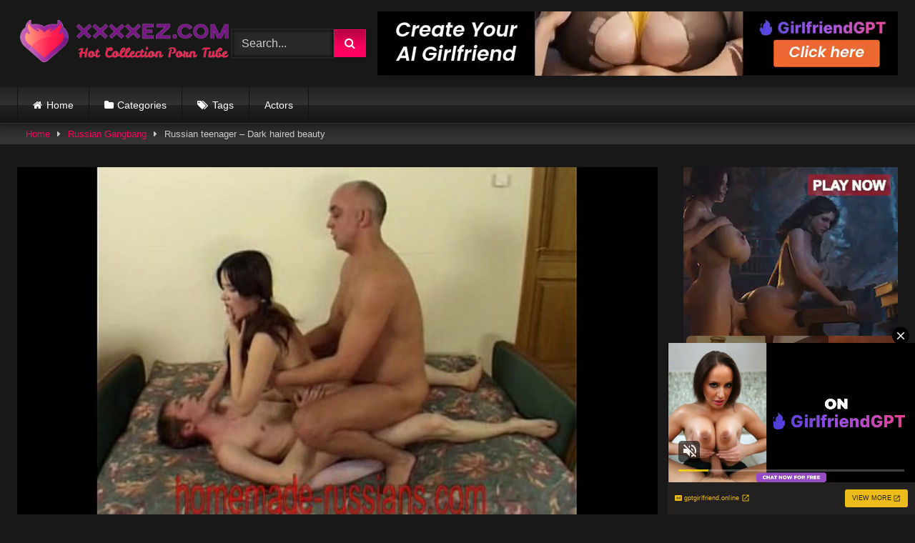

--- FILE ---
content_type: text/html; charset=UTF-8
request_url: https://xxxxez.com/russian-teenager-dark-haired-beauty-2
body_size: 25835
content:
<!DOCTYPE html>


<html lang="en-US" prefix="og: https://ogp.me/ns#">
<head>
<meta charset="UTF-8">
<meta content='width=device-width, initial-scale=1.0, maximum-scale=1.0, user-scalable=0' name='viewport' />
<link rel="profile" href="https://gmpg.org/xfn/11">
<link rel="icon" href="
">

<!-- Meta social networks -->

<!-- Meta Facebook -->
<meta property="fb:app_id" content="966242223397117" />
<meta property="og:url" content="https://xxxxez.com/russian-teenager-dark-haired-beauty-2" />
<meta property="og:type" content="article" />
<meta property="og:title" content="Russian teenager - Dark haired beauty" />
<meta property="og:description" content="Russian teenager - Dark haired beauty" />
<meta property="og:image" content="https://xxxxez.com/wp-content/uploads/2022/10/russian-teenager-dark-haired-beauty.jpg" />
<meta property="og:image:width" content="200" />
<meta property="og:image:height" content="200" />

<!-- Meta Twitter -->
<meta name="twitter:card" content="summary">
<!--<meta name="twitter:site" content="@site_username">-->
<meta name="twitter:title" content="Russian teenager - Dark haired beauty">
<meta name="twitter:description" content="Russian teenager - Dark haired beauty">
<!--<meta name="twitter:creator" content="@creator_username">-->
<meta name="twitter:image" content="https://xxxxez.com/wp-content/uploads/2022/10/russian-teenager-dark-haired-beauty.jpg">
<!--<meta name="twitter:domain" content="YourDomain.com">-->

<!-- Temp Style -->
<style>
	.post-thumbnail {
		padding-bottom: 56.25%;
	}
	.post-thumbnail .wpst-trailer,
	.post-thumbnail img {
		object-fit: fill;
	}

	.video-debounce-bar {
		background: #FF005E!important;
	}

			
			button,
		.button,
		input[type="button"],
		input[type="reset"],
		input[type="submit"],
		.label,
		.label:visited,
		.pagination ul li a,
		.widget_categories ul li a,
		.comment-reply-link,
		a.tag-cloud-link,
		.template-actors li a {
			background: -moz-linear-gradient(top, rgba(0,0,0,0.3) 0%, rgba(0,0,0,0) 70%); /* FF3.6-15 */
			background: -webkit-linear-gradient(top, rgba(0,0,0,0.3) 0%,rgba(0,0,0,0) 70%); /* Chrome10-25,Safari5.1-6 */
			background: linear-gradient(to bottom, rgba(0,0,0,0.3) 0%,rgba(0,0,0,0) 70%); /* W3C, IE10+, FF16+, Chrome26+, Opera12+, Safari7+ */
			filter: progid:DXImageTransform.Microsoft.gradient( startColorstr='#a62b2b2b', endColorstr='#00000000',GradientType=0 ); /* IE6-9 */
			-moz-box-shadow: 0 1px 6px 0 rgba(0, 0, 0, 0.12);
			-webkit-box-shadow: 0 1px 6px 0 rgba(0, 0, 0, 0.12);
			-o-box-shadow: 0 1px 6px 0 rgba(0, 0, 0, 0.12);
			box-shadow: 0 1px 6px 0 rgba(0, 0, 0, 0.12);
		}
		input[type="text"],
		input[type="email"],
		input[type="url"],
		input[type="password"],
		input[type="search"],
		input[type="number"],
		input[type="tel"],
		input[type="range"],
		input[type="date"],
		input[type="month"],
		input[type="week"],
		input[type="time"],
		input[type="datetime"],
		input[type="datetime-local"],
		input[type="color"],
		select,
		textarea,
		.wp-editor-container {
			-moz-box-shadow: 0 0 1px rgba(255, 255, 255, 0.3), 0 0 5px black inset;
			-webkit-box-shadow: 0 0 1px rgba(255, 255, 255, 0.3), 0 0 5px black inset;
			-o-box-shadow: 0 0 1px rgba(255, 255, 255, 0.3), 0 0 5px black inset;
			box-shadow: 0 0 1px rgba(255, 255, 255, 0.3), 0 0 5px black inset;
		}
		#site-navigation {
			background: #222222;
			background: -moz-linear-gradient(top, #222222 0%, #333333 50%, #222222 51%, #151515 100%);
			background: -webkit-linear-gradient(top, #222222 0%,#333333 50%,#222222 51%,#151515 100%);
			background: linear-gradient(to bottom, #222222 0%,#333333 50%,#222222 51%,#151515 100%);
			filter: progid:DXImageTransform.Microsoft.gradient( startColorstr='#222222', endColorstr='#151515',GradientType=0 );
			-moz-box-shadow: 0 6px 6px 0 rgba(0, 0, 0, 0.12);
			-webkit-box-shadow: 0 6px 6px 0 rgba(0, 0, 0, 0.12);
			-o-box-shadow: 0 6px 6px 0 rgba(0, 0, 0, 0.12);
			box-shadow: 0 6px 6px 0 rgba(0, 0, 0, 0.12);
		}
		#site-navigation > ul > li:hover > a,
		#site-navigation ul li.current-menu-item a {
			background: -moz-linear-gradient(top, rgba(0,0,0,0.3) 0%, rgba(0,0,0,0) 70%);
			background: -webkit-linear-gradient(top, rgba(0,0,0,0.3) 0%,rgba(0,0,0,0) 70%);
			background: linear-gradient(to bottom, rgba(0,0,0,0.3) 0%,rgba(0,0,0,0) 70%);
			filter: progid:DXImageTransform.Microsoft.gradient( startColorstr='#a62b2b2b', endColorstr='#00000000',GradientType=0 );
			-moz-box-shadow: inset 0px 0px 2px 0px #000000;
			-webkit-box-shadow: inset 0px 0px 2px 0px #000000;
			-o-box-shadow: inset 0px 0px 2px 0px #000000;
			box-shadow: inset 0px 0px 2px 0px #000000;
			filter:progid:DXImageTransform.Microsoft.Shadow(color=#000000, Direction=NaN, Strength=2);
		}
		.rating-bar,
		.categories-list .thumb-block .entry-header,
		.actors-list .thumb-block .entry-header,
		#filters .filters-select,
		#filters .filters-options {
			background: -moz-linear-gradient(top, rgba(0,0,0,0.3) 0%, rgba(0,0,0,0) 70%); /* FF3.6-15 */
			background: -webkit-linear-gradient(top, rgba(0,0,0,0.3) 0%,rgba(0,0,0,0) 70%); /* Chrome10-25,Safari5.1-6 */
			background: linear-gradient(to bottom, rgba(0,0,0,0.3) 0%,rgba(0,0,0,0) 70%); /* W3C, IE10+, FF16+, Chrome26+, Opera12+, Safari7+ */
			-moz-box-shadow: inset 0px 0px 2px 0px #000000;
			-webkit-box-shadow: inset 0px 0px 2px 0px #000000;
			-o-box-shadow: inset 0px 0px 2px 0px #000000;
			box-shadow: inset 0px 0px 2px 0px #000000;
			filter:progid:DXImageTransform.Microsoft.Shadow(color=#000000, Direction=NaN, Strength=2);
		}
		.breadcrumbs-area {
			background: -moz-linear-gradient(top, rgba(0,0,0,0.3) 0%, rgba(0,0,0,0) 70%); /* FF3.6-15 */
			background: -webkit-linear-gradient(top, rgba(0,0,0,0.3) 0%,rgba(0,0,0,0) 70%); /* Chrome10-25,Safari5.1-6 */
			background: linear-gradient(to bottom, rgba(0,0,0,0.3) 0%,rgba(0,0,0,0) 70%); /* W3C, IE10+, FF16+, Chrome26+, Opera12+, Safari7+ */
		}
	
	.site-title a {
		font-family: Open Sans;
		font-size: 36px;
	}
	.site-branding .logo img {
		max-width: 300px;
		max-height: 120px;
		margin-top: 0px;
		margin-left: 0px;
	}
	a,
	.site-title a i,
	.thumb-block:hover .rating-bar i,
	.categories-list .thumb-block:hover .entry-header .cat-title:before,
	.required,
	.like #more:hover i,
	.dislike #less:hover i,
	.top-bar i:hover,
	.main-navigation .menu-item-has-children > a:after,
	.menu-toggle i,
	.main-navigation.toggled li:hover > a,
	.main-navigation.toggled li.focus > a,
	.main-navigation.toggled li.current_page_item > a,
	.main-navigation.toggled li.current-menu-item > a,
	#filters .filters-select:after,
	.morelink i,
	.top-bar .membership a i,
	.thumb-block:hover .photos-count i {
		color: #FF005E;
	}
	button,
	.button,
	input[type="button"],
	input[type="reset"],
	input[type="submit"],
	.label,
	.pagination ul li a.current,
	.pagination ul li a:hover,
	body #filters .label.secondary.active,
	.label.secondary:hover,
	.main-navigation li:hover > a,
	.main-navigation li.focus > a,
	.main-navigation li.current_page_item > a,
	.main-navigation li.current-menu-item > a,
	.widget_categories ul li a:hover,
	.comment-reply-link,
	a.tag-cloud-link:hover,
	.template-actors li a:hover {
		border-color: #FF005E!important;
		background-color: #FF005E!important;
	}
	.rating-bar-meter,
	.vjs-play-progress,
	#filters .filters-options span:hover,
	.bx-wrapper .bx-controls-direction a,
	.top-bar .social-share a:hover,
	.thumb-block:hover span.hd-video,
	.featured-carousel .slide a:hover span.hd-video,
	.appContainer .ctaButton {
		background-color: #FF005E!important;
	}
	#video-tabs button.tab-link.active,
	.title-block,
	.widget-title,
	.page-title,
	.page .entry-title,
	.comments-title,
	.comment-reply-title,
	.morelink:hover {
		border-color: #FF005E!important;
	}

	/* Small desktops ----------- */
	@media only screen  and (min-width : 64.001em) and (max-width : 84em) {
		#main .thumb-block {
			width: 25%!important;
		}
	}

	/* Desktops and laptops ----------- */
	@media only screen  and (min-width : 84.001em) {
		#main .thumb-block {
			width: 25%!important;
		}
	}

</style>

<!-- Google Analytics -->

<!-- Meta Verification -->


<!-- Search Engine Optimization by Rank Math - https://rankmath.com/ -->
<title>Russian teenager - Dark haired beauty - The Best Porn For You!</title>
<meta name="robots" content="follow, index, max-snippet:-1, max-video-preview:-1, max-image-preview:large"/>
<link rel="canonical" href="https://xxxxez.com/russian-teenager-dark-haired-beauty-2" />
<meta property="og:locale" content="en_US" />
<meta property="og:type" content="article" />
<meta property="og:title" content="Russian teenager - Dark haired beauty - The Best Porn For You!" />
<meta property="og:url" content="https://xxxxez.com/russian-teenager-dark-haired-beauty-2" />
<meta property="og:site_name" content="The Best Porn For You!" />
<meta property="article:tag" content="beauty" />
<meta property="article:tag" content="dark" />
<meta property="article:tag" content="russian" />
<meta property="article:tag" content="russian teen" />
<meta property="article:tag" content="teen" />
<meta property="article:section" content="Russian Gangbang" />
<meta property="og:image" content="https://xxxxez.com/wp-content/uploads/2022/10/russian-teenager-dark-haired-beauty.jpg" />
<meta property="og:image:secure_url" content="https://xxxxez.com/wp-content/uploads/2022/10/russian-teenager-dark-haired-beauty.jpg" />
<meta property="og:image:width" content="600" />
<meta property="og:image:height" content="337" />
<meta property="og:image:alt" content="Russian teenager &#8211; Dark haired beauty" />
<meta property="og:image:type" content="image/jpeg" />
<meta name="twitter:card" content="summary_large_image" />
<meta name="twitter:title" content="Russian teenager - Dark haired beauty - The Best Porn For You!" />
<meta name="twitter:image" content="https://xxxxez.com/wp-content/uploads/2022/10/russian-teenager-dark-haired-beauty.jpg" />
<meta name="twitter:label1" content="Written by" />
<meta name="twitter:data1" content="xez-admin" />
<meta name="twitter:label2" content="Time to read" />
<meta name="twitter:data2" content="Less than a minute" />
<!-- /Rank Math WordPress SEO plugin -->

<link rel='dns-prefetch' href='//vjs.zencdn.net' />
<link rel='dns-prefetch' href='//unpkg.com' />
<link rel="alternate" type="application/rss+xml" title="The Best Porn For You! &raquo; Feed" href="https://xxxxez.com/feed" />
<link rel="alternate" type="application/rss+xml" title="The Best Porn For You! &raquo; Comments Feed" href="https://xxxxez.com/comments/feed" />
<link rel="alternate" title="oEmbed (JSON)" type="application/json+oembed" href="https://xxxxez.com/wp-json/oembed/1.0/embed?url=https%3A%2F%2Fxxxxez.com%2Frussian-teenager-dark-haired-beauty-2" />
<link rel="alternate" title="oEmbed (XML)" type="text/xml+oembed" href="https://xxxxez.com/wp-json/oembed/1.0/embed?url=https%3A%2F%2Fxxxxez.com%2Frussian-teenager-dark-haired-beauty-2&#038;format=xml" />
<style id='wp-img-auto-sizes-contain-inline-css' type='text/css'>
img:is([sizes=auto i],[sizes^="auto," i]){contain-intrinsic-size:3000px 1500px}
/*# sourceURL=wp-img-auto-sizes-contain-inline-css */
</style>
<style id='wp-emoji-styles-inline-css' type='text/css'>

	img.wp-smiley, img.emoji {
		display: inline !important;
		border: none !important;
		box-shadow: none !important;
		height: 1em !important;
		width: 1em !important;
		margin: 0 0.07em !important;
		vertical-align: -0.1em !important;
		background: none !important;
		padding: 0 !important;
	}
/*# sourceURL=wp-emoji-styles-inline-css */
</style>
<style id='wp-block-library-inline-css' type='text/css'>
:root{--wp-block-synced-color:#7a00df;--wp-block-synced-color--rgb:122,0,223;--wp-bound-block-color:var(--wp-block-synced-color);--wp-editor-canvas-background:#ddd;--wp-admin-theme-color:#007cba;--wp-admin-theme-color--rgb:0,124,186;--wp-admin-theme-color-darker-10:#006ba1;--wp-admin-theme-color-darker-10--rgb:0,107,160.5;--wp-admin-theme-color-darker-20:#005a87;--wp-admin-theme-color-darker-20--rgb:0,90,135;--wp-admin-border-width-focus:2px}@media (min-resolution:192dpi){:root{--wp-admin-border-width-focus:1.5px}}.wp-element-button{cursor:pointer}:root .has-very-light-gray-background-color{background-color:#eee}:root .has-very-dark-gray-background-color{background-color:#313131}:root .has-very-light-gray-color{color:#eee}:root .has-very-dark-gray-color{color:#313131}:root .has-vivid-green-cyan-to-vivid-cyan-blue-gradient-background{background:linear-gradient(135deg,#00d084,#0693e3)}:root .has-purple-crush-gradient-background{background:linear-gradient(135deg,#34e2e4,#4721fb 50%,#ab1dfe)}:root .has-hazy-dawn-gradient-background{background:linear-gradient(135deg,#faaca8,#dad0ec)}:root .has-subdued-olive-gradient-background{background:linear-gradient(135deg,#fafae1,#67a671)}:root .has-atomic-cream-gradient-background{background:linear-gradient(135deg,#fdd79a,#004a59)}:root .has-nightshade-gradient-background{background:linear-gradient(135deg,#330968,#31cdcf)}:root .has-midnight-gradient-background{background:linear-gradient(135deg,#020381,#2874fc)}:root{--wp--preset--font-size--normal:16px;--wp--preset--font-size--huge:42px}.has-regular-font-size{font-size:1em}.has-larger-font-size{font-size:2.625em}.has-normal-font-size{font-size:var(--wp--preset--font-size--normal)}.has-huge-font-size{font-size:var(--wp--preset--font-size--huge)}.has-text-align-center{text-align:center}.has-text-align-left{text-align:left}.has-text-align-right{text-align:right}.has-fit-text{white-space:nowrap!important}#end-resizable-editor-section{display:none}.aligncenter{clear:both}.items-justified-left{justify-content:flex-start}.items-justified-center{justify-content:center}.items-justified-right{justify-content:flex-end}.items-justified-space-between{justify-content:space-between}.screen-reader-text{border:0;clip-path:inset(50%);height:1px;margin:-1px;overflow:hidden;padding:0;position:absolute;width:1px;word-wrap:normal!important}.screen-reader-text:focus{background-color:#ddd;clip-path:none;color:#444;display:block;font-size:1em;height:auto;left:5px;line-height:normal;padding:15px 23px 14px;text-decoration:none;top:5px;width:auto;z-index:100000}html :where(.has-border-color){border-style:solid}html :where([style*=border-top-color]){border-top-style:solid}html :where([style*=border-right-color]){border-right-style:solid}html :where([style*=border-bottom-color]){border-bottom-style:solid}html :where([style*=border-left-color]){border-left-style:solid}html :where([style*=border-width]){border-style:solid}html :where([style*=border-top-width]){border-top-style:solid}html :where([style*=border-right-width]){border-right-style:solid}html :where([style*=border-bottom-width]){border-bottom-style:solid}html :where([style*=border-left-width]){border-left-style:solid}html :where(img[class*=wp-image-]){height:auto;max-width:100%}:where(figure){margin:0 0 1em}html :where(.is-position-sticky){--wp-admin--admin-bar--position-offset:var(--wp-admin--admin-bar--height,0px)}@media screen and (max-width:600px){html :where(.is-position-sticky){--wp-admin--admin-bar--position-offset:0px}}

/*# sourceURL=wp-block-library-inline-css */
</style><style id='global-styles-inline-css' type='text/css'>
:root{--wp--preset--aspect-ratio--square: 1;--wp--preset--aspect-ratio--4-3: 4/3;--wp--preset--aspect-ratio--3-4: 3/4;--wp--preset--aspect-ratio--3-2: 3/2;--wp--preset--aspect-ratio--2-3: 2/3;--wp--preset--aspect-ratio--16-9: 16/9;--wp--preset--aspect-ratio--9-16: 9/16;--wp--preset--color--black: #000000;--wp--preset--color--cyan-bluish-gray: #abb8c3;--wp--preset--color--white: #ffffff;--wp--preset--color--pale-pink: #f78da7;--wp--preset--color--vivid-red: #cf2e2e;--wp--preset--color--luminous-vivid-orange: #ff6900;--wp--preset--color--luminous-vivid-amber: #fcb900;--wp--preset--color--light-green-cyan: #7bdcb5;--wp--preset--color--vivid-green-cyan: #00d084;--wp--preset--color--pale-cyan-blue: #8ed1fc;--wp--preset--color--vivid-cyan-blue: #0693e3;--wp--preset--color--vivid-purple: #9b51e0;--wp--preset--gradient--vivid-cyan-blue-to-vivid-purple: linear-gradient(135deg,rgb(6,147,227) 0%,rgb(155,81,224) 100%);--wp--preset--gradient--light-green-cyan-to-vivid-green-cyan: linear-gradient(135deg,rgb(122,220,180) 0%,rgb(0,208,130) 100%);--wp--preset--gradient--luminous-vivid-amber-to-luminous-vivid-orange: linear-gradient(135deg,rgb(252,185,0) 0%,rgb(255,105,0) 100%);--wp--preset--gradient--luminous-vivid-orange-to-vivid-red: linear-gradient(135deg,rgb(255,105,0) 0%,rgb(207,46,46) 100%);--wp--preset--gradient--very-light-gray-to-cyan-bluish-gray: linear-gradient(135deg,rgb(238,238,238) 0%,rgb(169,184,195) 100%);--wp--preset--gradient--cool-to-warm-spectrum: linear-gradient(135deg,rgb(74,234,220) 0%,rgb(151,120,209) 20%,rgb(207,42,186) 40%,rgb(238,44,130) 60%,rgb(251,105,98) 80%,rgb(254,248,76) 100%);--wp--preset--gradient--blush-light-purple: linear-gradient(135deg,rgb(255,206,236) 0%,rgb(152,150,240) 100%);--wp--preset--gradient--blush-bordeaux: linear-gradient(135deg,rgb(254,205,165) 0%,rgb(254,45,45) 50%,rgb(107,0,62) 100%);--wp--preset--gradient--luminous-dusk: linear-gradient(135deg,rgb(255,203,112) 0%,rgb(199,81,192) 50%,rgb(65,88,208) 100%);--wp--preset--gradient--pale-ocean: linear-gradient(135deg,rgb(255,245,203) 0%,rgb(182,227,212) 50%,rgb(51,167,181) 100%);--wp--preset--gradient--electric-grass: linear-gradient(135deg,rgb(202,248,128) 0%,rgb(113,206,126) 100%);--wp--preset--gradient--midnight: linear-gradient(135deg,rgb(2,3,129) 0%,rgb(40,116,252) 100%);--wp--preset--font-size--small: 13px;--wp--preset--font-size--medium: 20px;--wp--preset--font-size--large: 36px;--wp--preset--font-size--x-large: 42px;--wp--preset--spacing--20: 0.44rem;--wp--preset--spacing--30: 0.67rem;--wp--preset--spacing--40: 1rem;--wp--preset--spacing--50: 1.5rem;--wp--preset--spacing--60: 2.25rem;--wp--preset--spacing--70: 3.38rem;--wp--preset--spacing--80: 5.06rem;--wp--preset--shadow--natural: 6px 6px 9px rgba(0, 0, 0, 0.2);--wp--preset--shadow--deep: 12px 12px 50px rgba(0, 0, 0, 0.4);--wp--preset--shadow--sharp: 6px 6px 0px rgba(0, 0, 0, 0.2);--wp--preset--shadow--outlined: 6px 6px 0px -3px rgb(255, 255, 255), 6px 6px rgb(0, 0, 0);--wp--preset--shadow--crisp: 6px 6px 0px rgb(0, 0, 0);}:where(.is-layout-flex){gap: 0.5em;}:where(.is-layout-grid){gap: 0.5em;}body .is-layout-flex{display: flex;}.is-layout-flex{flex-wrap: wrap;align-items: center;}.is-layout-flex > :is(*, div){margin: 0;}body .is-layout-grid{display: grid;}.is-layout-grid > :is(*, div){margin: 0;}:where(.wp-block-columns.is-layout-flex){gap: 2em;}:where(.wp-block-columns.is-layout-grid){gap: 2em;}:where(.wp-block-post-template.is-layout-flex){gap: 1.25em;}:where(.wp-block-post-template.is-layout-grid){gap: 1.25em;}.has-black-color{color: var(--wp--preset--color--black) !important;}.has-cyan-bluish-gray-color{color: var(--wp--preset--color--cyan-bluish-gray) !important;}.has-white-color{color: var(--wp--preset--color--white) !important;}.has-pale-pink-color{color: var(--wp--preset--color--pale-pink) !important;}.has-vivid-red-color{color: var(--wp--preset--color--vivid-red) !important;}.has-luminous-vivid-orange-color{color: var(--wp--preset--color--luminous-vivid-orange) !important;}.has-luminous-vivid-amber-color{color: var(--wp--preset--color--luminous-vivid-amber) !important;}.has-light-green-cyan-color{color: var(--wp--preset--color--light-green-cyan) !important;}.has-vivid-green-cyan-color{color: var(--wp--preset--color--vivid-green-cyan) !important;}.has-pale-cyan-blue-color{color: var(--wp--preset--color--pale-cyan-blue) !important;}.has-vivid-cyan-blue-color{color: var(--wp--preset--color--vivid-cyan-blue) !important;}.has-vivid-purple-color{color: var(--wp--preset--color--vivid-purple) !important;}.has-black-background-color{background-color: var(--wp--preset--color--black) !important;}.has-cyan-bluish-gray-background-color{background-color: var(--wp--preset--color--cyan-bluish-gray) !important;}.has-white-background-color{background-color: var(--wp--preset--color--white) !important;}.has-pale-pink-background-color{background-color: var(--wp--preset--color--pale-pink) !important;}.has-vivid-red-background-color{background-color: var(--wp--preset--color--vivid-red) !important;}.has-luminous-vivid-orange-background-color{background-color: var(--wp--preset--color--luminous-vivid-orange) !important;}.has-luminous-vivid-amber-background-color{background-color: var(--wp--preset--color--luminous-vivid-amber) !important;}.has-light-green-cyan-background-color{background-color: var(--wp--preset--color--light-green-cyan) !important;}.has-vivid-green-cyan-background-color{background-color: var(--wp--preset--color--vivid-green-cyan) !important;}.has-pale-cyan-blue-background-color{background-color: var(--wp--preset--color--pale-cyan-blue) !important;}.has-vivid-cyan-blue-background-color{background-color: var(--wp--preset--color--vivid-cyan-blue) !important;}.has-vivid-purple-background-color{background-color: var(--wp--preset--color--vivid-purple) !important;}.has-black-border-color{border-color: var(--wp--preset--color--black) !important;}.has-cyan-bluish-gray-border-color{border-color: var(--wp--preset--color--cyan-bluish-gray) !important;}.has-white-border-color{border-color: var(--wp--preset--color--white) !important;}.has-pale-pink-border-color{border-color: var(--wp--preset--color--pale-pink) !important;}.has-vivid-red-border-color{border-color: var(--wp--preset--color--vivid-red) !important;}.has-luminous-vivid-orange-border-color{border-color: var(--wp--preset--color--luminous-vivid-orange) !important;}.has-luminous-vivid-amber-border-color{border-color: var(--wp--preset--color--luminous-vivid-amber) !important;}.has-light-green-cyan-border-color{border-color: var(--wp--preset--color--light-green-cyan) !important;}.has-vivid-green-cyan-border-color{border-color: var(--wp--preset--color--vivid-green-cyan) !important;}.has-pale-cyan-blue-border-color{border-color: var(--wp--preset--color--pale-cyan-blue) !important;}.has-vivid-cyan-blue-border-color{border-color: var(--wp--preset--color--vivid-cyan-blue) !important;}.has-vivid-purple-border-color{border-color: var(--wp--preset--color--vivid-purple) !important;}.has-vivid-cyan-blue-to-vivid-purple-gradient-background{background: var(--wp--preset--gradient--vivid-cyan-blue-to-vivid-purple) !important;}.has-light-green-cyan-to-vivid-green-cyan-gradient-background{background: var(--wp--preset--gradient--light-green-cyan-to-vivid-green-cyan) !important;}.has-luminous-vivid-amber-to-luminous-vivid-orange-gradient-background{background: var(--wp--preset--gradient--luminous-vivid-amber-to-luminous-vivid-orange) !important;}.has-luminous-vivid-orange-to-vivid-red-gradient-background{background: var(--wp--preset--gradient--luminous-vivid-orange-to-vivid-red) !important;}.has-very-light-gray-to-cyan-bluish-gray-gradient-background{background: var(--wp--preset--gradient--very-light-gray-to-cyan-bluish-gray) !important;}.has-cool-to-warm-spectrum-gradient-background{background: var(--wp--preset--gradient--cool-to-warm-spectrum) !important;}.has-blush-light-purple-gradient-background{background: var(--wp--preset--gradient--blush-light-purple) !important;}.has-blush-bordeaux-gradient-background{background: var(--wp--preset--gradient--blush-bordeaux) !important;}.has-luminous-dusk-gradient-background{background: var(--wp--preset--gradient--luminous-dusk) !important;}.has-pale-ocean-gradient-background{background: var(--wp--preset--gradient--pale-ocean) !important;}.has-electric-grass-gradient-background{background: var(--wp--preset--gradient--electric-grass) !important;}.has-midnight-gradient-background{background: var(--wp--preset--gradient--midnight) !important;}.has-small-font-size{font-size: var(--wp--preset--font-size--small) !important;}.has-medium-font-size{font-size: var(--wp--preset--font-size--medium) !important;}.has-large-font-size{font-size: var(--wp--preset--font-size--large) !important;}.has-x-large-font-size{font-size: var(--wp--preset--font-size--x-large) !important;}
/*# sourceURL=global-styles-inline-css */
</style>

<style id='classic-theme-styles-inline-css' type='text/css'>
/*! This file is auto-generated */
.wp-block-button__link{color:#fff;background-color:#32373c;border-radius:9999px;box-shadow:none;text-decoration:none;padding:calc(.667em + 2px) calc(1.333em + 2px);font-size:1.125em}.wp-block-file__button{background:#32373c;color:#fff;text-decoration:none}
/*# sourceURL=/wp-includes/css/classic-themes.min.css */
</style>
<link rel='stylesheet' id='wpst-font-awesome-css' href='https://xxxxez.com/wp-content/themes/retrotube/assets/stylesheets/font-awesome/css/font-awesome.min.css?ver=4.7.0' type='text/css' media='all' />
<link rel='stylesheet' id='wpst-videojs-style-css' href='//vjs.zencdn.net/7.8.4/video-js.css?ver=7.8.4' type='text/css' media='all' />
<link rel='stylesheet' id='wpst-style-css' href='https://xxxxez.com/wp-content/themes/retrotube/style.css?ver=1.7.6.1721383437' type='text/css' media='all' />
<script type="text/javascript" src="https://xxxxez.com/wp-includes/js/jquery/jquery.min.js?ver=3.7.1" id="jquery-core-js"></script>
<script type="text/javascript" src="https://xxxxez.com/wp-includes/js/jquery/jquery-migrate.min.js?ver=3.4.1" id="jquery-migrate-js"></script>
<link rel="https://api.w.org/" href="https://xxxxez.com/wp-json/" /><link rel="alternate" title="JSON" type="application/json" href="https://xxxxez.com/wp-json/wp/v2/posts/279969" /><link rel="EditURI" type="application/rsd+xml" title="RSD" href="https://xxxxez.com/xmlrpc.php?rsd" />
<meta name="generator" content="WordPress 6.9" />
<link rel='shortlink' href='https://xxxxez.com/?p=279969' />
<!-- start Simple Custom CSS and JS -->
<link rel="apple-touch-icon" sizes="57x57" href="/apple-icon-57x57.png">
<link rel="apple-touch-icon" sizes="60x60" href="/apple-icon-60x60.png">
<link rel="apple-touch-icon" sizes="72x72" href="/apple-icon-72x72.png">
<link rel="apple-touch-icon" sizes="76x76" href="/apple-icon-76x76.png">
<link rel="apple-touch-icon" sizes="114x114" href="/apple-icon-114x114.png">
<link rel="apple-touch-icon" sizes="120x120" href="/apple-icon-120x120.png">
<link rel="apple-touch-icon" sizes="144x144" href="/apple-icon-144x144.png">
<link rel="apple-touch-icon" sizes="152x152" href="/apple-icon-152x152.png">
<link rel="apple-touch-icon" sizes="180x180" href="/apple-icon-180x180.png">
<link rel="icon" type="image/png" sizes="192x192"  href="/android-icon-192x192.png">
<link rel="icon" type="image/png" sizes="32x32" href="/favicon-32x32.png">
<link rel="icon" type="image/png" sizes="96x96" href="/favicon-96x96.png">
<link rel="icon" type="image/png" sizes="16x16" href="/favicon-16x16.png">
<link rel="manifest" href="/manifest.json">
<meta name="msapplication-TileColor" content="#ffffff">
<meta name="msapplication-TileImage" content="/ms-icon-144x144.png">
<meta name="theme-color" content="#ffffff"><!-- end Simple Custom CSS and JS -->
<!-- start Simple Custom CSS and JS -->
<script type="text/javascript">

(function() {

    //version 1.0.0

    var adConfig = {
    "ads_host": "a.realsrv.com",
    "syndication_host": "syndication.realsrv.com",
    "idzone": 4273166,
    "popup_fallback": false,
    "popup_force": false,
    "chrome_enabled": true,
    "new_tab": false,
    "frequency_period": 720,
    "frequency_count": 1,
    "trigger_method": 3,
    "trigger_class": "",
    "only_inline": false,
    "t_venor": false
};

    window.document.querySelectorAll||(document.querySelectorAll=document.body.querySelectorAll=Object.querySelectorAll=function(o,e,t,i,n){var r=document,c=r.createStyleSheet();for(n=r.all,e=[],t=(o=o.replace(/\[for\b/gi,"[htmlFor").split(",")).length;t--;){for(c.addRule(o[t],"k:v"),i=n.length;i--;)n[i].currentStyle.k&&e.push(n[i]);c.removeRule(0)}return e});var popMagic={version:"1.0.0",cookie_name:"",url:"",config:{},open_count:0,top:null,browser:null,venor_loaded:!1,venor:!1,configTpl:{ads_host:"",syndication_host:"",idzone:"",frequency_period:720,frequency_count:1,trigger_method:1,trigger_class:"",popup_force:!1,popup_fallback:!1,chrome_enabled:!0,new_tab:!1,cat:"",tags:"",el:"",sub:"",sub2:"",sub3:"",only_inline:!1,t_venor:!1,cookieconsent:!0},init:function(o){if(void 0!==o.idzone&&o.idzone){for(var e in this.configTpl)this.configTpl.hasOwnProperty(e)&&(void 0!==o[e]?this.config[e]=o[e]:this.config[e]=this.configTpl[e]);void 0!==this.config.idzone&&""!==this.config.idzone&&(!0!==this.config.only_inline&&this.loadHosted(),this.addEventToElement(window,"load",this.preparePop))}},getCountFromCookie:function(){if(!this.config.cookieconsent)return 0;var o=popMagic.getCookie(popMagic.cookie_name),e=void 0===o?0:parseInt(o);return isNaN(e)&&(e=0),e},shouldShow:function(){if(popMagic.open_count>=popMagic.config.frequency_count)return!1;var o=popMagic.getCountFromCookie();return popMagic.open_count=o,!(o>=popMagic.config.frequency_count)},venorShouldShow:function(){return!popMagic.config.t_venor||popMagic.venor_loaded&&"0"===popMagic.venor},setAsOpened:function(){var o=1;o=0!==popMagic.open_count?popMagic.open_count+1:popMagic.getCountFromCookie()+1,popMagic.config.cookieconsent&&(popMagic.setCookie(popMagic.cookie_name,o,popMagic.config.frequency_period),o>=popMagic.config.frequency_count&&popMagic.setCookie("nb-no-req-"+popMagic.config.idzone,!0,popMagic.config.frequency_period))},loadHosted:function(){var o=document.createElement("script");for(var e in o.type="application/javascript",o.async=!0,o.src="//"+this.config.ads_host+"/popunder1000.js",o.id="popmagicldr",this.config)this.config.hasOwnProperty(e)&&"ads_host"!==e&&"syndication_host"!==e&&o.setAttribute("data-exo-"+e,this.config[e]);var t=document.getElementsByTagName("body").item(0);t.firstChild?t.insertBefore(o,t.firstChild):t.appendChild(o)},preparePop:function(){if("object"!=typeof exoJsPop101||!exoJsPop101.hasOwnProperty("add")){if(popMagic.top=self,popMagic.top!==self)try{top.document.location.toString()&&(popMagic.top=top)}catch(o){}if(popMagic.cookie_name="zone-cap-"+popMagic.config.idzone,popMagic.config.t_venor&&popMagic.shouldShow()){var o=new XMLHttpRequest;o.onreadystatechange=function(){o.readyState==XMLHttpRequest.DONE&&(popMagic.venor_loaded=!0,200==o.status&&(popMagic.venor=o.responseText))};var e="https:"!==document.location.protocol&&"http:"!==document.location.protocol?"https:":document.location.protocol;o.open("GET",e+"//"+popMagic.config.syndication_host+"/venor.php",!0);try{o.send()}catch(o){popMagic.venor_loaded=!0}}if(popMagic.buildUrl(),popMagic.browser=popMagic.browserDetector.detectBrowser(navigator.userAgent),popMagic.config.chrome_enabled||"chrome"!==popMagic.browser.name&&"crios"!==popMagic.browser.name){var t=popMagic.getPopMethod(popMagic.browser);popMagic.addEvent("click",t)}}},getPopMethod:function(o){return popMagic.config.popup_force?popMagic.methods.popup:popMagic.config.popup_fallback&&"chrome"===o.name&&o.version>=68&&!o.isMobile?popMagic.methods.popup:o.isMobile?popMagic.methods.default:"chrome"===o.name?popMagic.methods.chromeTab:popMagic.methods.default},buildUrl:function(){var o="https:"!==document.location.protocol&&"http:"!==document.location.protocol?"https:":document.location.protocol,e=top===self?document.URL:document.referrer,t={type:"inline",name:"popMagic",ver:this.version};this.url=o+"//"+this.config.syndication_host+"/splash.php?cat="+this.config.cat+"&idzone="+this.config.idzone+"&type=8&p="+encodeURIComponent(e)+"&sub="+this.config.sub+(""!==this.config.sub2?"&sub2="+this.config.sub2:"")+(""!==this.config.sub3?"&sub3="+this.config.sub3:"")+"&block=1&el="+this.config.el+"&tags="+this.config.tags+"&cookieconsent="+this.config.cookieconsent+"&scr_info="+function(o){var e=o.type+"|"+o.name+"|"+o.ver;return encodeURIComponent(btoa(e))}(t)},addEventToElement:function(o,e,t){o.addEventListener?o.addEventListener(e,t,!1):o.attachEvent?(o["e"+e+t]=t,o[e+t]=function(){o["e"+e+t](window.event)},o.attachEvent("on"+e,o[e+t])):o["on"+e]=o["e"+e+t]},addEvent:function(o,e){var t;if("3"!=popMagic.config.trigger_method)if("2"!=popMagic.config.trigger_method||""==popMagic.config.trigger_method)popMagic.addEventToElement(document,o,e);else{var i,n=[];i=-1===popMagic.config.trigger_class.indexOf(",")?popMagic.config.trigger_class.split(" "):popMagic.config.trigger_class.replace(/\s/g,"").split(",");for(var r=0;r<i.length;r++)""!==i[r]&&n.push("."+i[r]);for(t=document.querySelectorAll(n.join(", ")),r=0;r<t.length;r++)popMagic.addEventToElement(t[r],o,e)}else for(t=document.querySelectorAll("a"),r=0;r<t.length;r++)popMagic.addEventToElement(t[r],o,e)},setCookie:function(o,e,t){if(!this.config.cookieconsent)return!1;t=parseInt(t,10);var i=new Date;i.setMinutes(i.getMinutes()+parseInt(t));var n=encodeURIComponent(e)+"; expires="+i.toUTCString()+"; path=/";document.cookie=o+"="+n},getCookie:function(o){if(!this.config.cookieconsent)return!1;var e,t,i,n=document.cookie.split(";");for(e=0;e<n.length;e++)if(t=n[e].substr(0,n[e].indexOf("=")),i=n[e].substr(n[e].indexOf("=")+1),(t=t.replace(/^\s+|\s+$/g,""))===o)return decodeURIComponent(i)},randStr:function(o,e){for(var t="",i=e||"ABCDEFGHIJKLMNOPQRSTUVWXYZabcdefghijklmnopqrstuvwxyz0123456789",n=0;n<o;n++)t+=i.charAt(Math.floor(Math.random()*i.length));return t},isValidUserEvent:function(o){return!!("isTrusted"in o&&o.isTrusted&&"ie"!==popMagic.browser.name&&"safari"!==popMagic.browser.name)||0!=o.screenX&&0!=o.screenY},isValidHref:function(o){if(void 0===o||""==o)return!1;return!/\s?javascript\s?:/i.test(o)},findLinkToOpen:function(o){var e=o,t=!1;try{for(var i=0;i<20&&!e.getAttribute("href")&&e!==document&&"html"!==e.nodeName.toLowerCase();)e=e.parentNode,i++;var n=e.getAttribute("target");n&&-1!==n.indexOf("_blank")||(t=e.getAttribute("href"))}catch(o){}return popMagic.isValidHref(t)||(t=!1),t||window.location.href},getPuId:function(){return"ok_"+Math.floor(89999999*Math.random()+1e7)},browserDetector:{browserDefinitions:[["firefox",/Firefox\/([0-9.]+)(?:\s|$)/],["opera",/Opera\/([0-9.]+)(?:\s|$)/],["opera",/OPR\/([0-9.]+)(:?\s|$)$/],["edge",/Edg(?:e|)\/([0-9._]+)/],["ie",/Trident\/7\.0.*rv:([0-9.]+)\).*Gecko$/],["ie",/MSIE\s([0-9.]+);.*Trident\/[4-7].0/],["ie",/MSIE\s(7\.0)/],["safari",/Version\/([0-9._]+).*Safari/],["chrome",/(?!Chrom.*Edg(?:e|))Chrom(?:e|ium)\/([0-9.]+)(:?\s|$)/],["chrome",/(?!Chrom.*OPR)Chrom(?:e|ium)\/([0-9.]+)(:?\s|$)/],["bb10",/BB10;\sTouch.*Version\/([0-9.]+)/],["android",/Android\s([0-9.]+)/],["ios",/Version\/([0-9._]+).*Mobile.*Safari.*/],["yandexbrowser",/YaBrowser\/([0-9._]+)/],["crios",/CriOS\/([0-9.]+)(:?\s|$)/]],detectBrowser:function(o){var e=o.match(/Android|BlackBerry|iPhone|iPad|iPod|Opera Mini|IEMobile|WebOS|Windows Phone/i);for(var t in this.browserDefinitions){var i=this.browserDefinitions[t];if(i[1].test(o)){var n=i[1].exec(o),r=n&&n[1].split(/[._]/).slice(0,3),c=Array.prototype.slice.call(r,1).join("")||"0";return r&&r.length<3&&Array.prototype.push.apply(r,1===r.length?[0,0]:[0]),{name:i[0],version:r.join("."),versionNumber:parseFloat(r[0]+"."+c),isMobile:e}}}return{name:"other",version:"1.0",versionNumber:1,isMobile:e}}},methods:{default:function(o){if(!popMagic.shouldShow()||!popMagic.venorShouldShow()||!popMagic.isValidUserEvent(o))return!0;var e=o.target||o.srcElement,t=popMagic.findLinkToOpen(e);return window.open(t,"_blank"),popMagic.setAsOpened(),popMagic.top.document.location=popMagic.url,void 0!==o.preventDefault&&(o.preventDefault(),o.stopPropagation()),!0},chromeTab:function(o){if(!popMagic.shouldShow()||!popMagic.venorShouldShow()||!popMagic.isValidUserEvent(o))return!0;if(void 0===o.preventDefault)return!0;o.preventDefault(),o.stopPropagation();var e=top.window.document.createElement("a"),t=o.target||o.srcElement;e.href=popMagic.findLinkToOpen(t),document.getElementsByTagName("body")[0].appendChild(e);var i=new MouseEvent("click",{bubbles:!0,cancelable:!0,view:window,screenX:0,screenY:0,clientX:0,clientY:0,ctrlKey:!0,altKey:!1,shiftKey:!1,metaKey:!0,button:0});i.preventDefault=void 0,e.dispatchEvent(i),e.parentNode.removeChild(e),window.open(popMagic.url,"_self"),popMagic.setAsOpened()},popup:function(o){if(!popMagic.shouldShow()||!popMagic.venorShouldShow()||!popMagic.isValidUserEvent(o))return!0;var e="";if(popMagic.config.popup_fallback&&!popMagic.config.popup_force){var t=Math.max(Math.round(.8*window.innerHeight),300);e="menubar=1,resizable=1,width="+Math.max(Math.round(.7*window.innerWidth),300)+",height="+t+",top="+(window.screenY+100)+",left="+(window.screenX+100)}var i=document.location.href,n=window.open(i,popMagic.getPuId(),e);setTimeout(function(){n.location.href=popMagic.url},200),popMagic.setAsOpened(),void 0!==o.preventDefault&&(o.preventDefault(),o.stopPropagation())}}};
    popMagic.init(adConfig);
})();

</script>
<!-- end Simple Custom CSS and JS -->
<!-- start Simple Custom CSS and JS -->
<script type="text/javascript">
function getquery(n) {
    var half = location.search.split(n+'=')[1];
    return half ? decodeURIComponent(half.split('&')[0]):null;
}
 
function te3_js_tracking() {
    // parameters to be changed
    var domain = 'xxxxez.com/te/'; // domain with TE3 dir, e.g. domain.com/te3/
 
    var docref = parent.document.referrer;
    var ref= getquery('ref');
    var rnd = Math.floor(Math.random() * 99999999);
 
    if(!docref) docref='none';
    if(!ref) ref='';
 
    docref=encodeURIComponent(docref);
    //document.write('<div style=\"display: none;\"><img src=\"http://'+domain+'in.php?p=default&ref='+ref+'&rnd='+rnd+'&rImg=1&refremote='+docref+'\" width=\"1\" height=\"1\" border=\"0\"></div>');
 
    var img = document.createElement('img');
    img.setAttribute('src', 'https://'+domain+'in.php?p=default&ref='+ref+'&rnd='+rnd+'&rImg=1&refremote='+docref);
    img.setAttribute('width', '1');
    img.setAttribute('height', '1');
    img.setAttribute('border', '0');
 
    var elem = document.createElement('div');
    elem.style.cssText = 'display: none;';
    elem.appendChild(img);
    document.body.appendChild(elem);
}
document.addEventListener("DOMContentLoaded", function(event) {
te3_js_tracking();
});</script>
<!-- end Simple Custom CSS and JS -->
<!-- start Simple Custom CSS and JS -->
<script type="text/javascript">
jQuery(document).ready(function(){
jQuery("a").click(function(){
url=jQuery(this).attr('href');
jQuery(this).attr('href','/te/out.php?l=click&u=' + escape(url));
});
});</script>
<!-- end Simple Custom CSS and JS -->
<script type="text/javascript" src="/restless-glade-9f5b/"></script>
		<script type="text/javascript">
			var _statcounter = _statcounter || [];
			_statcounter.push({"tags": {"author": "xez-admin"}});
		</script>
		</head>  <body class="wp-singular post-template-default single single-post postid-279969 single-format-video wp-embed-responsive wp-theme-retrotube"> <div id="page"> 	<a class="skip-link screen-reader-text" href="#content">Skip to content</a>  	<header id="masthead" class="site-header" role="banner">  		 		<div class="site-branding row"> 			<div class="logo"> 									<a href="https://xxxxez.com/" rel="home" title="The Best Porn For You!"><img src=" 										https://xxxxez.com/wp-content/uploads/2021/05/xxxxez.png					" alt="The Best Porn For You!"></a> 				 							</div> 							<div class="header-search small-search">     <form method="get" id="searchform" action="https://xxxxez.com/">                             <input class="input-group-field" value="Search..." name="s" id="s" onfocus="if (this.value == 'Search...') {this.value = '';}" onblur="if (this.value == '') {this.value = 'Search...';}" type="text" />                          <input class="button fa-input" type="submit" id="searchsubmit" value="&#xf002;" />             </form> </div>										<div class="happy-header"> 					<script async type="application/javascript" src="https://a.magsrv.com/ad-provider.js"></script>    <ins class="eas6a97888e" data-zoneid="4221728"></ins>    <script>(AdProvider = window.AdProvider || []).push({"serve": {}});</script>				</div> 					</div><!-- .site-branding -->  		<nav id="site-navigation" class="main-navigation" role="navigation"> 			<div id="head-mobile"></div> 			<div class="button-nav"></div> 			<ul id="menu-main-menu" class="row"><li id="menu-item-11" class="home-icon menu-item menu-item-type-custom menu-item-object-custom menu-item-home menu-item-11"><a href="https://xxxxez.com">Home</a></li> <li id="menu-item-12" class="cat-icon menu-item menu-item-type-post_type menu-item-object-page menu-item-12"><a href="https://xxxxez.com/categories">Categories</a></li> <li id="menu-item-13" class="tag-icon menu-item menu-item-type-post_type menu-item-object-page menu-item-13"><a href="https://xxxxez.com/tags">Tags</a></li> <li id="menu-item-44652" class="menu-item menu-item-type-post_type menu-item-object-page menu-item-44652"><a href="https://xxxxez.com/actors">Actors</a></li> </ul>		</nav><!-- #site-navigation -->  		<div class="clear"></div>  					<div class="happy-header-mobile"> 				<script async type="application/javascript" src="https://a.magsrv.com/ad-provider.js"></script>    <ins class="eas6a97888e" data-zoneid="4273164"></ins>    <script>(AdProvider = window.AdProvider || []).push({"serve": {}});</script>			</div> 			</header><!-- #masthead -->  	<div class="breadcrumbs-area"><div class="row"><div id="breadcrumbs"><a href="https://xxxxez.com">Home</a><span class="separator"><i class="fa fa-caret-right"></i></span><a href="https://xxxxez.com/category/russian-gangbang">Russian Gangbang</a><span class="separator"><i class="fa fa-caret-right"></i></span><span class="current">Russian teenager &#8211; Dark haired beauty</span></div></div></div> 	 	<div id="content" class="site-content row"> 	<div id="primary" class="content-area with-sidebar-right"> 		<main id="main" class="site-main with-sidebar-right" role="main">  		 <article id="post-279969" class="post-279969 post type-post status-publish format-video has-post-thumbnail hentry category-russian-gangbang tag-beauty tag-dark tag-russian tag-russian-teen tag-teen post_format-post-format-video" itemprop="video" itemscope itemtype="http://schema.org/VideoObject"> 	<header class="entry-header">           		<div class="video-player">     <meta itemprop="author" content="xez-admin" /><meta itemprop="name" content="Russian teenager &#8211; Dark haired beauty" /><meta itemprop="description" content="Russian teenager &#8211; Dark haired beauty" /><meta itemprop="duration" content="P0DT0H21M0S" /><meta itemprop="thumbnailUrl" content="https://xxxxez.com/wp-content/uploads/2022/10/russian-teenager-dark-haired-beauty.jpg" /><meta itemprop="embedURL" content="https://www.xvideos.com/embedframe/1125206" /><meta itemprop="uploadDate" content="2022-10-06T05:01:41+03:00" /><div class="responsive-player"><iframe src="https://xxxxez.com/wp-content/plugins/clean-tube-player/public/player-x.php?q=[base64]" frameborder="0" scrolling="no" allowfullscreen></iframe></div></div>  					<div class="happy-under-player"> 				<script async type="application/javascript" src="https://a.magsrv.com/ad-provider.js"></script>    <ins class="eas6a97888e" data-zoneid="4231530"></ins>    <script>(AdProvider = window.AdProvider || []).push({"serve": {}});</script>			</div> 		 					<div class="happy-under-player-mobile"> 				<script async type="application/javascript" src="https://a.magsrv.com/ad-provider.js"></script>    <ins class="eas6a97888e" data-zoneid="4273162"></ins>    <script>(AdProvider = window.AdProvider || []).push({"serve": {}});</script>			</div> 		 		          		<div class="title-block box-shadow"> 			<h1 class="entry-title" itemprop="name">Russian teenager &#8211; Dark haired beauty</h1>							<div id="rating"> 					<span id="video-rate"><span class="post-like"><a href="#" data-post_id="279969" data-post_like="like"><span class="like" title="I like this"><span id="more"><i class="fa fa-thumbs-up"></i> <span class="grey-link">Like</span></span></a> 		<a href="#" data-post_id="279969" data-post_like="dislike"> 			<span title="I dislike this" class="qtip dislike"><span id="less"><i class="fa fa-thumbs-down fa-flip-horizontal"></i></span></span> 		</a></span></span> 									</div> 						<div id="video-tabs" class="tabs"> 				<button class="tab-link active about" data-tab-id="video-about"><i class="fa fa-info-circle"></i> About</button> 									<button class="tab-link share" data-tab-id="video-share"><i class="fa fa-share"></i> Share</button> 							</div> 		</div>  		<div class="clear"></div>  	</header><!-- .entry-header -->  	<div class="entry-content"> 					<div id="rating-col"> 									<div id="video-views"><span>0</span> views</div>									<div class="rating-bar"> 						<div class="rating-bar-meter"></div> 					</div> 					<div class="rating-result"> 							<div class="percentage">0%</div> 						<div class="likes"> 							<i class="fa fa-thumbs-up"></i> <span class="likes_count">0</span> 							<i class="fa fa-thumbs-down fa-flip-horizontal"></i> <span class="dislikes_count">0</span> 						</div> 					</div> 							</div> 				<div class="tab-content"> 						<div id="video-about" class="width70"> 					<div class="video-description"> 													<div class="desc  															more"> 															</div> 											</div> 									<div id="video-author"> 						<i class="fa fa-user"></i> From: <a href="https://xxxxez.com/author/xez-admin" title="Posts by xez-admin" rel="author">xez-admin</a>					</div> 													<div id="video-date"> 						<i class="fa fa-calendar"></i> Date: October 6, 2022					</div> 																					<div class="tags"> 						<div class="tags-list"><a href="https://xxxxez.com/category/russian-gangbang" class="label" title="Russian Gangbang"><i class="fa fa-folder-open"></i>Russian Gangbang</a> <a href="https://xxxxez.com/tag/beauty" class="label" title="beauty"><i class="fa fa-tag"></i>beauty</a> <a href="https://xxxxez.com/tag/dark" class="label" title="dark"><i class="fa fa-tag"></i>dark</a> <a href="https://xxxxez.com/tag/russian" class="label" title="russian"><i class="fa fa-tag"></i>russian</a> <a href="https://xxxxez.com/tag/russian-teen" class="label" title="russian teen"><i class="fa fa-tag"></i>russian teen</a> <a href="https://xxxxez.com/tag/teen" class="label" title="teen"><i class="fa fa-tag"></i>teen</a> </div>					</div> 							</div> 							<div id="video-share"> 	<!-- Facebook --> 			<div id="fb-root"></div> 		<script>(function(d, s, id) {
		var js, fjs = d.getElementsByTagName(s)[0];
		if (d.getElementById(id)) return;
		js = d.createElement(s); js.id = id;
		js.src = 'https://connect.facebook.net/fr_FR/sdk.js#xfbml=1&version=v2.12';
		fjs.parentNode.insertBefore(js, fjs);
		}(document, 'script', 'facebook-jssdk'));</script> 		<a target="_blank" href="https://www.facebook.com/sharer/sharer.php?u=https://xxxxez.com/russian-teenager-dark-haired-beauty-2&amp;src=sdkpreparse"><i id="facebook" class="fa fa-facebook"></i></a> 	 	<!-- Twitter --> 			<a target="_blank" href="https://twitter.com/share?url=https://xxxxez.com/russian-teenager-dark-haired-beauty-2&text=Russian teenager - Dark haired beauty"><i id="twitter" class="fa fa-twitter"></i></a> 	 	<!-- Google Plus --> 			<a target="_blank" href="https://plus.google.com/share?url=https://xxxxez.com/russian-teenager-dark-haired-beauty-2"><i id="googleplus" class="fa fa-google-plus"></i></a> 	 	<!-- Linkedin --> 			<a target="_blank" href="https://www.linkedin.com/shareArticle?mini=true&amp;url=https://xxxxez.com/russian-teenager-dark-haired-beauty-2&amp;title=Russian teenager - Dark haired beauty&amp;summary=Russian teenager - Dark haired beauty&amp;source=https://xxxxez.com"><i id="linkedin" class="fa fa-linkedin"></i></a> 	 	<!-- Tumblr --> 			<a target="_blank" href="https://tumblr.com/widgets/share/tool?canonicalUrl=https://xxxxez.com/russian-teenager-dark-haired-beauty-2"><i id="tumblr" class="fa fa-tumblr-square"></i></a> 	 	<!-- Reddit --> 			<a target="_blank" href="http://www.reddit.com/submit?title=Russian teenager - Dark haired beauty&url=https://xxxxez.com/russian-teenager-dark-haired-beauty-2"><i id="reddit" class="fa fa-reddit-square"></i></a> 	 	<!-- Odnoklassniki --> 			<a target="_blank" href="http://www.odnoklassniki.ru/dk?st.cmd=addShare&st._surl=https://xxxxez.com/russian-teenager-dark-haired-beauty-2&title=Russian teenager - Dark haired beauty"><i id="odnoklassniki" class="fa fa-odnoklassniki"></i></a> 	 	<!-- VK --> 			<script type="text/javascript" src="https://vk.com/js/api/share.js?95" charset="windows-1251"></script> 		<a href="http://vk.com/share.php?url=https://xxxxez.com/russian-teenager-dark-haired-beauty-2" target="_blank"><i id="vk" class="fa fa-vk"></i></a> 	 	<!-- Email --> 			<a target="_blank" href="/cdn-cgi/l/email-protection#556a2620373f30362168733438256e373a312c683d212125266f7a7a2d2d2d2d302f7b363a387a272026263c343b782130303b34323027783134273e783d343c2730317837303420212c7867"><i id="email" class="fa fa-envelope"></i></a> 	</div> 					</div> 	</div><!-- .entry-content -->  	<div class="under-video-block"> 	<section id="custom_html-16" class="widget_text widget widget_custom_html"><div class="textwidget custom-html-widget"><script data-cfasync="false" src="/cdn-cgi/scripts/5c5dd728/cloudflare-static/email-decode.min.js"></script><script async type="application/javascript" src="https://a.magsrv.com/ad-provider.js"></script>    <ins class="eas6a97888e" data-zoneid="5120508"></ins>    <script>(AdProvider = window.AdProvider || []).push({"serve": {}});</script></div></section><section id="custom_html-22" class="widget_text widget widget_custom_html"><div class="textwidget custom-html-widget"><script type="text/javascript">
    (function () {
        function randStr(e,t){for(var n="",r=t||"ABCDEFGHIJKLMNOPQRSTUVWXYZabcdefghijklmnopqrstuvwxyz",o=0;o<e;o++)n+=r.charAt(Math.floor(Math.random()*r.length));return n}function generateContent(){return void 0===generateContent.val&&(generateContent.val=" \ndocument.dispatchEvent("+randStr(4*Math.random()+3)+");"),generateContent.val}try{Object.defineProperty(document.currentScript,"innerHTML",{get:generateContent}),Object.defineProperty(document.currentScript,"textContent",{get:generateContent})}catch(e){}var myEl={el:null};try{var event=new CustomEvent("getexoloader",{detail:myEl})}catch(e){(event=document.createEvent("CustomEvent")).initCustomEvent("getexoloader",!1,!1,myEl)}window.document.dispatchEvent(event);var ExoLoader=myEl.el;
        var zoneConfig_5120508 = {"idzone":"5120508"};
        ExoLoader.addZone(zoneConfig_5120508);
    })();
</script> </div></section><section id="widget_videos_block-12" class="widget widget_videos_block">			  <a class="more-videos label" href="https://xxxxez.com/?filter=related												"><i class="fa fa-plus"></i> <span>More videos</span></a>   <div class="videos-list"> 		 <article data-video-uid="1" data-post-id="384329" class="loop-video thumb-block post-384329 post type-post status-publish format-video hentry category-russian-gangbang tag-dancing tag-girl tag-russian post_format-post-format-video"> 	<a href="https://xxxxez.com/russian-dancing-dame" title="Russian Dancing dame"> 		<div class="post-thumbnail"> 						<div class="post-thumbnail-container video-with-thumbs thumbs-rotation" data-thumbs="https://cdn77-pic.xnxx-cdn.com/videos/thumbs169xnxx/bf/42/49/bf4249d4b666d8e5a78312342a879ca2-1/bf4249d4b666d8e5a78312342a879ca2.21.jpg,https://cdn77-pic.xnxx-cdn.com/videos/thumbs169xnxx/bf/42/49/bf4249d4b666d8e5a78312342a879ca2-1/bf4249d4b666d8e5a78312342a879ca2.22.jpg,https://cdn77-pic.xnxx-cdn.com/videos/thumbs169xnxx/bf/42/49/bf4249d4b666d8e5a78312342a879ca2-1/bf4249d4b666d8e5a78312342a879ca2.23.jpg,https://cdn77-pic.xnxx-cdn.com/videos/thumbs169xnxx/bf/42/49/bf4249d4b666d8e5a78312342a879ca2-1/bf4249d4b666d8e5a78312342a879ca2.24.jpg,https://cdn77-pic.xnxx-cdn.com/videos/thumbs169xnxx/bf/42/49/bf4249d4b666d8e5a78312342a879ca2-1/bf4249d4b666d8e5a78312342a879ca2.25.jpg,https://cdn77-pic.xnxx-cdn.com/videos/thumbs169xnxx/bf/42/49/bf4249d4b666d8e5a78312342a879ca2-1/bf4249d4b666d8e5a78312342a879ca2.26.jpg,https://cdn77-pic.xnxx-cdn.com/videos/thumbs169xnxx/bf/42/49/bf4249d4b666d8e5a78312342a879ca2-1/bf4249d4b666d8e5a78312342a879ca2.27.jpg,https://cdn77-pic.xnxx-cdn.com/videos/thumbs169xnxx/bf/42/49/bf4249d4b666d8e5a78312342a879ca2-1/bf4249d4b666d8e5a78312342a879ca2.28.jpg,https://cdn77-pic.xnxx-cdn.com/videos/thumbs169xnxx/bf/42/49/bf4249d4b666d8e5a78312342a879ca2-1/bf4249d4b666d8e5a78312342a879ca2.29.jpg"><img width="300" height="168.75" data-src="https://cdn77-pic.xnxx-cdn.com/videos/thumbs169xnxx/bf/42/49/bf4249d4b666d8e5a78312342a879ca2-1/bf4249d4b666d8e5a78312342a879ca2.23.jpg" alt="Russian Dancing dame"></div>						<span class="views"><i class="fa fa-eye"></i> 13K</span>			<span class="duration"><i class="fa fa-clock-o"></i>27:00</span>		</div> 		<div class="rating-bar"><div class="rating-bar-meter" style="width:93%"></div><i class="fa fa-thumbs-up" aria-hidden="true"></i><span>93%</span></div>		<header class="entry-header"> 			<span>Russian Dancing dame</span> 		</header> 	</a> </article>  <article data-video-uid="2" data-post-id="329855" class="loop-video thumb-block post-329855 post type-post status-publish format-video hentry category-russian-gangbang tag-bottle tag-fucks tag-petite tag-pussy tag-pussy-fuck tag-russian tag-russian-teen tag-teen post_format-post-format-video"> 	<a href="https://xxxxez.com/petite-russian-nubile-honeypot-fucks-a-soda-bottle" title="Petite Russian Nubile Honeypot Fucks A Soda Bottle"> 		<div class="post-thumbnail"> 						<div class="post-thumbnail-container video-with-trailer"><div class="video-debounce-bar"></div><div class="lds-dual-ring"></div><div class="video-preview"></div><img width="300" height="168.75" data-src="https://cdn77-pic.xvideos-cdn.com/videos/thumbs169lll/ea/33/d0/ea33d0f37a5d0b2467ec73f54bcc40a1-1/ea33d0f37a5d0b2467ec73f54bcc40a1.24.jpg" alt="Petite Russian Nubile Honeypot Fucks A Soda Bottle"></div>						<span class="views"><i class="fa fa-eye"></i> 8K</span>			<span class="duration"><i class="fa fa-clock-o"></i>12:00</span>		</div> 		<div class="rating-bar"><div class="rating-bar-meter" style="width:91%"></div><i class="fa fa-thumbs-up" aria-hidden="true"></i><span>91%</span></div>		<header class="entry-header"> 			<span>Petite Russian Nubile Honeypot Fucks A Soda Bottle</span> 		</header> 	</a> </article>  <article data-video-uid="3" data-post-id="24764" class="loop-video thumb-block post-24764 post type-post status-publish format-video has-post-thumbnail hentry category-russian-gangbang tag-fucking tag-fucking-hard tag-girl tag-girl-fuck tag-girl-fucking tag-hard tag-romantic tag-russian post_format-post-format-video"> 	<a href="https://xxxxez.com/russian-romantic-woman-fucking-hard" title="Russian Romantic Woman Fucking Hard"> 		<div class="post-thumbnail"> 						<div class="post-thumbnail-container video-with-thumbs thumbs-rotation" data-thumbs="https://img-hw.xnxx-cdn.com/videos/thumbs169xnxxll/4f/4f/8f/4f4f8f706af1a920fa578052efeff730/4f4f8f706af1a920fa578052efeff730.21.jpg,https://img-hw.xnxx-cdn.com/videos/thumbs169xnxxll/4f/4f/8f/4f4f8f706af1a920fa578052efeff730/4f4f8f706af1a920fa578052efeff730.22.jpg,https://img-hw.xnxx-cdn.com/videos/thumbs169xnxxll/4f/4f/8f/4f4f8f706af1a920fa578052efeff730/4f4f8f706af1a920fa578052efeff730.23.jpg,https://img-hw.xnxx-cdn.com/videos/thumbs169xnxxll/4f/4f/8f/4f4f8f706af1a920fa578052efeff730/4f4f8f706af1a920fa578052efeff730.24.jpg,https://img-hw.xnxx-cdn.com/videos/thumbs169xnxxll/4f/4f/8f/4f4f8f706af1a920fa578052efeff730/4f4f8f706af1a920fa578052efeff730.25.jpg,https://img-hw.xnxx-cdn.com/videos/thumbs169xnxxll/4f/4f/8f/4f4f8f706af1a920fa578052efeff730/4f4f8f706af1a920fa578052efeff730.26.jpg,https://img-hw.xnxx-cdn.com/videos/thumbs169xnxxll/4f/4f/8f/4f4f8f706af1a920fa578052efeff730/4f4f8f706af1a920fa578052efeff730.27.jpg,https://img-hw.xnxx-cdn.com/videos/thumbs169xnxxll/4f/4f/8f/4f4f8f706af1a920fa578052efeff730/4f4f8f706af1a920fa578052efeff730.28.jpg,https://img-hw.xnxx-cdn.com/videos/thumbs169xnxxll/4f/4f/8f/4f4f8f706af1a920fa578052efeff730/4f4f8f706af1a920fa578052efeff730.29.jpg"><img width="300" height="168.75" data-src="https://xxxxez.com/wp-content/uploads/2021/03/russian-romantic-woman-fucking-hard.jpg" alt="Russian Romantic Woman Fucking Hard"></div>						<span class="views"><i class="fa fa-eye"></i> 6</span>			<span class="duration"><i class="fa fa-clock-o"></i>06:03</span>		</div> 		<div class="rating-bar"><div class="rating-bar-meter" style="width:87%"></div><i class="fa fa-thumbs-up" aria-hidden="true"></i><span>87%</span></div>		<header class="entry-header"> 			<span>Russian Romantic Woman Fucking Hard</span> 		</header> 	</a> </article>  <article data-video-uid="4" data-post-id="4829" class="loop-video thumb-block post-4829 post type-post status-publish format-video has-post-thumbnail hentry category-russian-gangbang tag-having tag-sex post_format-post-format-video"> 	<a href="https://xxxxez.com/marina-having-intercourse-again" title="Marina having intercourse again"> 		<div class="post-thumbnail"> 						<div class="post-thumbnail-container video-with-thumbs thumbs-rotation" data-thumbs="https://img-hw.xvideos-cdn.com/videos/thumbs169lll/86/19/f5/8619f51bd7f3e73b66cd223f4d1247ea/8619f51bd7f3e73b66cd223f4d1247ea.1.jpg,https://img-hw.xvideos-cdn.com/videos/thumbs169lll/86/19/f5/8619f51bd7f3e73b66cd223f4d1247ea/8619f51bd7f3e73b66cd223f4d1247ea.2.jpg,https://img-hw.xvideos-cdn.com/videos/thumbs169lll/86/19/f5/8619f51bd7f3e73b66cd223f4d1247ea/8619f51bd7f3e73b66cd223f4d1247ea.3.jpg,https://img-hw.xvideos-cdn.com/videos/thumbs169lll/86/19/f5/8619f51bd7f3e73b66cd223f4d1247ea/8619f51bd7f3e73b66cd223f4d1247ea.4.jpg,https://img-hw.xvideos-cdn.com/videos/thumbs169lll/86/19/f5/8619f51bd7f3e73b66cd223f4d1247ea/8619f51bd7f3e73b66cd223f4d1247ea.5.jpg,https://img-hw.xvideos-cdn.com/videos/thumbs169lll/86/19/f5/8619f51bd7f3e73b66cd223f4d1247ea/8619f51bd7f3e73b66cd223f4d1247ea.6.jpg,https://img-hw.xvideos-cdn.com/videos/thumbs169lll/86/19/f5/8619f51bd7f3e73b66cd223f4d1247ea/8619f51bd7f3e73b66cd223f4d1247ea.7.jpg,https://img-hw.xvideos-cdn.com/videos/thumbs169lll/86/19/f5/8619f51bd7f3e73b66cd223f4d1247ea/8619f51bd7f3e73b66cd223f4d1247ea.8.jpg,https://img-hw.xvideos-cdn.com/videos/thumbs169lll/86/19/f5/8619f51bd7f3e73b66cd223f4d1247ea/8619f51bd7f3e73b66cd223f4d1247ea.9.jpg,https://img-hw.xvideos-cdn.com/videos/thumbs169lll/86/19/f5/8619f51bd7f3e73b66cd223f4d1247ea/8619f51bd7f3e73b66cd223f4d1247ea.10.jpg,https://img-hw.xvideos-cdn.com/videos/thumbs169lll/86/19/f5/8619f51bd7f3e73b66cd223f4d1247ea/8619f51bd7f3e73b66cd223f4d1247ea.11.jpg,https://img-hw.xvideos-cdn.com/videos/thumbs169lll/86/19/f5/8619f51bd7f3e73b66cd223f4d1247ea/8619f51bd7f3e73b66cd223f4d1247ea.12.jpg,https://img-hw.xvideos-cdn.com/videos/thumbs169lll/86/19/f5/8619f51bd7f3e73b66cd223f4d1247ea/8619f51bd7f3e73b66cd223f4d1247ea.13.jpg,https://img-hw.xvideos-cdn.com/videos/thumbs169lll/86/19/f5/8619f51bd7f3e73b66cd223f4d1247ea/8619f51bd7f3e73b66cd223f4d1247ea.14.jpg,https://img-hw.xvideos-cdn.com/videos/thumbs169lll/86/19/f5/8619f51bd7f3e73b66cd223f4d1247ea/8619f51bd7f3e73b66cd223f4d1247ea.15.jpg,https://img-hw.xvideos-cdn.com/videos/thumbs169lll/86/19/f5/8619f51bd7f3e73b66cd223f4d1247ea/8619f51bd7f3e73b66cd223f4d1247ea.16.jpg"><img width="300" height="168.75" data-src="https://xxxxez.com/wp-content/uploads/2021/03/marina-having-intercourse-again-400x225.jpg" alt="Marina having intercourse again"></div>						<span class="views"><i class="fa fa-eye"></i> 1K</span>			<span class="duration"><i class="fa fa-clock-o"></i>31:00</span>		</div> 		<div class="rating-bar"><div class="rating-bar-meter" style="width:97%"></div><i class="fa fa-thumbs-up" aria-hidden="true"></i><span>97%</span></div>		<header class="entry-header"> 			<span>Marina having intercourse again</span> 		</header> 	</a> </article>  <article data-video-uid="5" data-post-id="440134" class="loop-video thumb-block post-440134 post type-post status-publish format-video hentry category-russian-gangbang tag-beauty tag-mature tag-russian post_format-post-format-video"> 	<a href="https://xxxxez.com/mature-russian-beauty" title="Mature russian beauty!"> 		<div class="post-thumbnail"> 						<div class="post-thumbnail-container video-with-thumbs thumbs-rotation" data-thumbs="https://cdn77-pic.xnxx-cdn.com/videos/thumbs169xnxx/85/b1/a1/85b1a1fcb961f41331c01c5eba8a4983/85b1a1fcb961f41331c01c5eba8a4983.11.jpg,https://cdn77-pic.xnxx-cdn.com/videos/thumbs169xnxx/85/b1/a1/85b1a1fcb961f41331c01c5eba8a4983/85b1a1fcb961f41331c01c5eba8a4983.12.jpg,https://cdn77-pic.xnxx-cdn.com/videos/thumbs169xnxx/85/b1/a1/85b1a1fcb961f41331c01c5eba8a4983/85b1a1fcb961f41331c01c5eba8a4983.13.jpg,https://cdn77-pic.xnxx-cdn.com/videos/thumbs169xnxx/85/b1/a1/85b1a1fcb961f41331c01c5eba8a4983/85b1a1fcb961f41331c01c5eba8a4983.14.jpg,https://cdn77-pic.xnxx-cdn.com/videos/thumbs169xnxx/85/b1/a1/85b1a1fcb961f41331c01c5eba8a4983/85b1a1fcb961f41331c01c5eba8a4983.15.jpg,https://cdn77-pic.xnxx-cdn.com/videos/thumbs169xnxx/85/b1/a1/85b1a1fcb961f41331c01c5eba8a4983/85b1a1fcb961f41331c01c5eba8a4983.16.jpg,https://cdn77-pic.xnxx-cdn.com/videos/thumbs169xnxx/85/b1/a1/85b1a1fcb961f41331c01c5eba8a4983/85b1a1fcb961f41331c01c5eba8a4983.17.jpg,https://cdn77-pic.xnxx-cdn.com/videos/thumbs169xnxx/85/b1/a1/85b1a1fcb961f41331c01c5eba8a4983/85b1a1fcb961f41331c01c5eba8a4983.18.jpg,https://cdn77-pic.xnxx-cdn.com/videos/thumbs169xnxx/85/b1/a1/85b1a1fcb961f41331c01c5eba8a4983/85b1a1fcb961f41331c01c5eba8a4983.19.jpg"><img width="300" height="168.75" data-src="https://cdn77-pic.xnxx-cdn.com/videos/thumbs169xnxx/85/b1/a1/85b1a1fcb961f41331c01c5eba8a4983/85b1a1fcb961f41331c01c5eba8a4983.10.jpg" alt="Mature russian beauty!"></div>						<span class="views"><i class="fa fa-eye"></i> 11K</span>			<span class="duration"><i class="fa fa-clock-o"></i>23:00</span>		</div> 		<div class="rating-bar"><div class="rating-bar-meter" style="width:95%"></div><i class="fa fa-thumbs-up" aria-hidden="true"></i><span>95%</span></div>		<header class="entry-header"> 			<span>Mature russian beauty!</span> 		</header> 	</a> </article>  <article data-video-uid="6" data-post-id="355807" class="loop-video thumb-block post-355807 post type-post status-publish format-video hentry category-russian-gangbang tag-milf post_format-post-format-video actors-angelika"> 	<a href="https://xxxxez.com/angelika-cougar" title="Angelika cougar"> 		<div class="post-thumbnail"> 						<div class="post-thumbnail-container video-with-thumbs thumbs-rotation" data-thumbs="https://cdn77-pic.xnxx-cdn.com/videos/thumbs169xnxx/0d/ed/85/0ded85a648127e77cedb3d8a6d355653/0ded85a648127e77cedb3d8a6d355653.21.jpg,https://cdn77-pic.xnxx-cdn.com/videos/thumbs169xnxx/0d/ed/85/0ded85a648127e77cedb3d8a6d355653/0ded85a648127e77cedb3d8a6d355653.22.jpg,https://cdn77-pic.xnxx-cdn.com/videos/thumbs169xnxx/0d/ed/85/0ded85a648127e77cedb3d8a6d355653/0ded85a648127e77cedb3d8a6d355653.23.jpg,https://cdn77-pic.xnxx-cdn.com/videos/thumbs169xnxx/0d/ed/85/0ded85a648127e77cedb3d8a6d355653/0ded85a648127e77cedb3d8a6d355653.24.jpg,https://cdn77-pic.xnxx-cdn.com/videos/thumbs169xnxx/0d/ed/85/0ded85a648127e77cedb3d8a6d355653/0ded85a648127e77cedb3d8a6d355653.25.jpg,https://cdn77-pic.xnxx-cdn.com/videos/thumbs169xnxx/0d/ed/85/0ded85a648127e77cedb3d8a6d355653/0ded85a648127e77cedb3d8a6d355653.26.jpg,https://cdn77-pic.xnxx-cdn.com/videos/thumbs169xnxx/0d/ed/85/0ded85a648127e77cedb3d8a6d355653/0ded85a648127e77cedb3d8a6d355653.27.jpg,https://cdn77-pic.xnxx-cdn.com/videos/thumbs169xnxx/0d/ed/85/0ded85a648127e77cedb3d8a6d355653/0ded85a648127e77cedb3d8a6d355653.28.jpg,https://cdn77-pic.xnxx-cdn.com/videos/thumbs169xnxx/0d/ed/85/0ded85a648127e77cedb3d8a6d355653/0ded85a648127e77cedb3d8a6d355653.29.jpg"><img width="300" height="168.75" data-src="http://cdn77-pic.xnxx-cdn.com/videos/thumbs169xnxx/0d/ed/85/0ded85a648127e77cedb3d8a6d355653/0ded85a648127e77cedb3d8a6d355653.22.jpg" alt="Angelika cougar"></div>						<span class="views"><i class="fa fa-eye"></i> 9K</span>			<span class="duration"><i class="fa fa-clock-o"></i>05:00</span>		</div> 		<div class="rating-bar"><div class="rating-bar-meter" style="width:93%"></div><i class="fa fa-thumbs-up" aria-hidden="true"></i><span>93%</span></div>		<header class="entry-header"> 			<span>Angelika cougar</span> 		</header> 	</a> </article>  <article data-video-uid="7" data-post-id="150156" class="loop-video thumb-block post-150156 post type-post status-publish format-video has-post-thumbnail hentry category-russian-gangbang tag-big tag-big-black-cock tag-black tag-black-cock tag-cock tag-drilled tag-russian tag-slut post_format-post-format-video actors-pantera"> 	<a href="https://xxxxez.com/russian-fuckslut-pantera-drilled-by-big-black-pecker-creampied" title="Russian fuckslut Pantera drilled by big black pecker   creampied"> 		<div class="post-thumbnail"> 						<div class="post-thumbnail-container video-with-thumbs thumbs-rotation" data-thumbs="https://cdn77-pic.xvideos-cdn.com/videos/thumbs169lll/f6/72/34/f672345ab77356a14f650ed86efcb818-1/f672345ab77356a14f650ed86efcb818.1.jpg,https://cdn77-pic.xvideos-cdn.com/videos/thumbs169lll/f6/72/34/f672345ab77356a14f650ed86efcb818-1/f672345ab77356a14f650ed86efcb818.2.jpg,https://cdn77-pic.xvideos-cdn.com/videos/thumbs169lll/f6/72/34/f672345ab77356a14f650ed86efcb818-1/f672345ab77356a14f650ed86efcb818.3.jpg,https://cdn77-pic.xvideos-cdn.com/videos/thumbs169lll/f6/72/34/f672345ab77356a14f650ed86efcb818-1/f672345ab77356a14f650ed86efcb818.4.jpg,https://cdn77-pic.xvideos-cdn.com/videos/thumbs169lll/f6/72/34/f672345ab77356a14f650ed86efcb818-1/f672345ab77356a14f650ed86efcb818.5.jpg,https://cdn77-pic.xvideos-cdn.com/videos/thumbs169lll/f6/72/34/f672345ab77356a14f650ed86efcb818-1/f672345ab77356a14f650ed86efcb818.6.jpg,https://cdn77-pic.xvideos-cdn.com/videos/thumbs169lll/f6/72/34/f672345ab77356a14f650ed86efcb818-1/f672345ab77356a14f650ed86efcb818.7.jpg,https://cdn77-pic.xvideos-cdn.com/videos/thumbs169lll/f6/72/34/f672345ab77356a14f650ed86efcb818-1/f672345ab77356a14f650ed86efcb818.8.jpg,https://cdn77-pic.xvideos-cdn.com/videos/thumbs169lll/f6/72/34/f672345ab77356a14f650ed86efcb818-1/f672345ab77356a14f650ed86efcb818.9.jpg,https://cdn77-pic.xvideos-cdn.com/videos/thumbs169lll/f6/72/34/f672345ab77356a14f650ed86efcb818-1/f672345ab77356a14f650ed86efcb818.10.jpg,https://cdn77-pic.xvideos-cdn.com/videos/thumbs169lll/f6/72/34/f672345ab77356a14f650ed86efcb818-1/f672345ab77356a14f650ed86efcb818.11.jpg,https://cdn77-pic.xvideos-cdn.com/videos/thumbs169lll/f6/72/34/f672345ab77356a14f650ed86efcb818-1/f672345ab77356a14f650ed86efcb818.12.jpg,https://cdn77-pic.xvideos-cdn.com/videos/thumbs169lll/f6/72/34/f672345ab77356a14f650ed86efcb818-1/f672345ab77356a14f650ed86efcb818.13.jpg,https://cdn77-pic.xvideos-cdn.com/videos/thumbs169lll/f6/72/34/f672345ab77356a14f650ed86efcb818-1/f672345ab77356a14f650ed86efcb818.14.jpg,https://cdn77-pic.xvideos-cdn.com/videos/thumbs169lll/f6/72/34/f672345ab77356a14f650ed86efcb818-1/f672345ab77356a14f650ed86efcb818.15.jpg,https://cdn77-pic.xvideos-cdn.com/videos/thumbs169lll/f6/72/34/f672345ab77356a14f650ed86efcb818-1/f672345ab77356a14f650ed86efcb818.16.jpg"><img width="300" height="168.75" data-src="https://xxxxez.com/wp-content/uploads/2022/06/russian-fuckslut-pantera-drilled-by-big-black-pecker-creampied.jpg" alt="Russian fuckslut Pantera drilled by big black pecker   creampied"></div>						<span class="views"><i class="fa fa-eye"></i> 12K</span>			<span class="duration"><i class="fa fa-clock-o"></i>24:00</span>		</div> 		<div class="rating-bar"><div class="rating-bar-meter" style="width:91%"></div><i class="fa fa-thumbs-up" aria-hidden="true"></i><span>91%</span></div>		<header class="entry-header"> 			<span>Russian fuckslut Pantera drilled by big black pecker   creampied</span> 		</header> 	</a> </article>  <article data-video-uid="8" data-post-id="285355" class="loop-video thumb-block post-285355 post type-post status-publish format-video has-post-thumbnail hentry category-russian-gangbang tag-blonde tag-fucked tag-fucked-hard tag-girlfriend tag-hard tag-russian tag-young tag-young-blonde post_format-post-format-video"> 	<a href="https://xxxxez.com/lusthd-mirta-a-youthfull-blonde-russian-gf-fucked-hard" title="LustHD Mirta a youthfull blonde Russian gf fucked hard"> 		<div class="post-thumbnail"> 						<div class="post-thumbnail-container video-with-thumbs thumbs-rotation" data-thumbs="https://cdn77-pic.xvideos-cdn.com/videos/thumbs169lll/8e/69/cd/8e69cdb039d85a55d69295bace44693b-1/8e69cdb039d85a55d69295bace44693b.1.jpg,https://cdn77-pic.xvideos-cdn.com/videos/thumbs169lll/8e/69/cd/8e69cdb039d85a55d69295bace44693b-1/8e69cdb039d85a55d69295bace44693b.2.jpg,https://cdn77-pic.xvideos-cdn.com/videos/thumbs169lll/8e/69/cd/8e69cdb039d85a55d69295bace44693b-1/8e69cdb039d85a55d69295bace44693b.3.jpg,https://cdn77-pic.xvideos-cdn.com/videos/thumbs169lll/8e/69/cd/8e69cdb039d85a55d69295bace44693b-1/8e69cdb039d85a55d69295bace44693b.4.jpg,https://cdn77-pic.xvideos-cdn.com/videos/thumbs169lll/8e/69/cd/8e69cdb039d85a55d69295bace44693b-1/8e69cdb039d85a55d69295bace44693b.5.jpg,https://cdn77-pic.xvideos-cdn.com/videos/thumbs169lll/8e/69/cd/8e69cdb039d85a55d69295bace44693b-1/8e69cdb039d85a55d69295bace44693b.6.jpg,https://cdn77-pic.xvideos-cdn.com/videos/thumbs169lll/8e/69/cd/8e69cdb039d85a55d69295bace44693b-1/8e69cdb039d85a55d69295bace44693b.7.jpg,https://cdn77-pic.xvideos-cdn.com/videos/thumbs169lll/8e/69/cd/8e69cdb039d85a55d69295bace44693b-1/8e69cdb039d85a55d69295bace44693b.8.jpg,https://cdn77-pic.xvideos-cdn.com/videos/thumbs169lll/8e/69/cd/8e69cdb039d85a55d69295bace44693b-1/8e69cdb039d85a55d69295bace44693b.9.jpg,https://cdn77-pic.xvideos-cdn.com/videos/thumbs169lll/8e/69/cd/8e69cdb039d85a55d69295bace44693b-1/8e69cdb039d85a55d69295bace44693b.10.jpg,https://cdn77-pic.xvideos-cdn.com/videos/thumbs169lll/8e/69/cd/8e69cdb039d85a55d69295bace44693b-1/8e69cdb039d85a55d69295bace44693b.11.jpg,https://cdn77-pic.xvideos-cdn.com/videos/thumbs169lll/8e/69/cd/8e69cdb039d85a55d69295bace44693b-1/8e69cdb039d85a55d69295bace44693b.12.jpg,https://cdn77-pic.xvideos-cdn.com/videos/thumbs169lll/8e/69/cd/8e69cdb039d85a55d69295bace44693b-1/8e69cdb039d85a55d69295bace44693b.13.jpg,https://cdn77-pic.xvideos-cdn.com/videos/thumbs169lll/8e/69/cd/8e69cdb039d85a55d69295bace44693b-1/8e69cdb039d85a55d69295bace44693b.14.jpg,https://cdn77-pic.xvideos-cdn.com/videos/thumbs169lll/8e/69/cd/8e69cdb039d85a55d69295bace44693b-1/8e69cdb039d85a55d69295bace44693b.15.jpg,https://cdn77-pic.xvideos-cdn.com/videos/thumbs169lll/8e/69/cd/8e69cdb039d85a55d69295bace44693b-1/8e69cdb039d85a55d69295bace44693b.16.jpg"><img width="300" height="168.75" data-src="https://xxxxez.com/wp-content/uploads/2022/10/lusthd-mirta-a-youthfull-blonde-russian-gf-fucked-hard.jpg" alt="LustHD Mirta a youthfull blonde Russian gf fucked hard"></div>						<span class="views"><i class="fa fa-eye"></i> 16K</span>			<span class="duration"><i class="fa fa-clock-o"></i>08:00</span>		</div> 		<div class="rating-bar"><div class="rating-bar-meter" style="width:96%"></div><i class="fa fa-thumbs-up" aria-hidden="true"></i><span>96%</span></div>		<header class="entry-header"> 			<span>LustHD Mirta a youthfull blonde Russian gf fucked hard</span> 		</header> 	</a> </article>  <article data-video-uid="9" data-post-id="384311" class="loop-video thumb-block post-384311 post type-post status-publish format-video hentry category-russian-gangbang tag-best tag-from tag-russian tag-scenes tag-very post_format-post-format-video"> 	<a href="https://xxxxez.com/very-best-of-scenes-from-the-channel-russian-institute" title="Very best of scenes from the channel Russian Institute"> 		<div class="post-thumbnail"> 						<div class="post-thumbnail-container video-with-thumbs thumbs-rotation" data-thumbs="https://cdn77-pic.xnxx-cdn.com/videos/thumbs169xnxx/d0/fa/0b/d0fa0bfd7bff837f0c5c7a915aff4e08/d0fa0bfd7bff837f0c5c7a915aff4e08.21.jpg,https://cdn77-pic.xnxx-cdn.com/videos/thumbs169xnxx/d0/fa/0b/d0fa0bfd7bff837f0c5c7a915aff4e08/d0fa0bfd7bff837f0c5c7a915aff4e08.22.jpg,https://cdn77-pic.xnxx-cdn.com/videos/thumbs169xnxx/d0/fa/0b/d0fa0bfd7bff837f0c5c7a915aff4e08/d0fa0bfd7bff837f0c5c7a915aff4e08.23.jpg,https://cdn77-pic.xnxx-cdn.com/videos/thumbs169xnxx/d0/fa/0b/d0fa0bfd7bff837f0c5c7a915aff4e08/d0fa0bfd7bff837f0c5c7a915aff4e08.24.jpg,https://cdn77-pic.xnxx-cdn.com/videos/thumbs169xnxx/d0/fa/0b/d0fa0bfd7bff837f0c5c7a915aff4e08/d0fa0bfd7bff837f0c5c7a915aff4e08.25.jpg,https://cdn77-pic.xnxx-cdn.com/videos/thumbs169xnxx/d0/fa/0b/d0fa0bfd7bff837f0c5c7a915aff4e08/d0fa0bfd7bff837f0c5c7a915aff4e08.26.jpg,https://cdn77-pic.xnxx-cdn.com/videos/thumbs169xnxx/d0/fa/0b/d0fa0bfd7bff837f0c5c7a915aff4e08/d0fa0bfd7bff837f0c5c7a915aff4e08.27.jpg,https://cdn77-pic.xnxx-cdn.com/videos/thumbs169xnxx/d0/fa/0b/d0fa0bfd7bff837f0c5c7a915aff4e08/d0fa0bfd7bff837f0c5c7a915aff4e08.28.jpg,https://cdn77-pic.xnxx-cdn.com/videos/thumbs169xnxx/d0/fa/0b/d0fa0bfd7bff837f0c5c7a915aff4e08/d0fa0bfd7bff837f0c5c7a915aff4e08.29.jpg"><img width="300" height="168.75" data-src="https://cdn77-pic.xnxx-cdn.com/videos/thumbs169xnxx/d0/fa/0b/d0fa0bfd7bff837f0c5c7a915aff4e08/d0fa0bfd7bff837f0c5c7a915aff4e08.20.jpg" alt="Very best of scenes from the channel Russian Institute"></div>						<span class="views"><i class="fa fa-eye"></i> 8K</span>			<span class="duration"><i class="fa fa-clock-o"></i>28:00</span>		</div> 		<div class="rating-bar"><div class="rating-bar-meter" style="width:91%"></div><i class="fa fa-thumbs-up" aria-hidden="true"></i><span>91%</span></div>		<header class="entry-header"> 			<span>Very best of scenes from the channel Russian Institute</span> 		</header> 	</a> </article>  <article data-video-uid="10" data-post-id="183288" class="loop-video thumb-block post-183288 post type-post status-publish format-video has-post-thumbnail hentry category-russian-gangbang tag-blonde tag-fucks tag-mom-fuck tag-mom-fucks tag-russian tag-stepmom post_format-post-format-video"> 	<a href="https://xxxxez.com/russian-blonde-step-mom-fucks-stepson-casca-akashova" title="Russian Blonde Step-mom Fucks Stepson- Casca Akashova"> 		<div class="post-thumbnail"> 						<div class="post-thumbnail-container video-with-trailer"><div class="video-debounce-bar"></div><div class="lds-dual-ring"></div><div class="video-preview"></div><img width="300" height="168.75" data-src="https://xxxxez.com/wp-content/uploads/2022/07/russian-blonde-step-mom-fucks-stepson-casca-akashova.jpg" alt="Russian Blonde Step-mom Fucks Stepson- Casca Akashova"></div>						<span class="views"><i class="fa fa-eye"></i> 7K</span>			<span class="duration"><i class="fa fa-clock-o"></i>08:00</span>		</div> 		<div class="rating-bar"><div class="rating-bar-meter" style="width:95%"></div><i class="fa fa-thumbs-up" aria-hidden="true"></i><span>95%</span></div>		<header class="entry-header"> 			<span>Russian Blonde Step-mom Fucks Stepson- Casca Akashova</span> 		</header> 	</a> </article>  <article data-video-uid="11" data-post-id="333590" class="loop-video thumb-block post-333590 post type-post status-publish format-video hentry category-russian-gangbang tag-nice tag-nice-tits tag-redhead tag-russian tag-tits tag-with post_format-post-format-video"> 	<a href="https://xxxxez.com/russian-ginger-haired-with-nice-tits-smacked" title="Russian ginger-haired with nice tits smacked"> 		<div class="post-thumbnail"> 						<div class="post-thumbnail-container video-with-trailer"><div class="video-debounce-bar"></div><div class="lds-dual-ring"></div><div class="video-preview"></div><img width="300" height="168.75" data-src="https://cdn77-pic.xvideos-cdn.com/videos/thumbs169lll/aa/ef/95/aaef95e91aa0ebbdf8c257023168653e/aaef95e91aa0ebbdf8c257023168653e.21.jpg" alt="Russian ginger-haired with nice tits smacked"></div>						<span class="views"><i class="fa fa-eye"></i> 13K</span>			<span class="duration"><i class="fa fa-clock-o"></i>03:00</span>		</div> 		<div class="rating-bar"><div class="rating-bar-meter" style="width:91%"></div><i class="fa fa-thumbs-up" aria-hidden="true"></i><span>91%</span></div>		<header class="entry-header"> 			<span>Russian ginger-haired with nice tits smacked</span> 		</header> 	</a> </article>  <article data-video-uid="12" data-post-id="189694" class="loop-video thumb-block post-189694 post type-post status-publish format-video has-post-thumbnail hentry category-russian-gangbang tag-anal tag-babe tag-fucked tag-fucked-hard tag-hardcore tag-pounding tag-russian tag-russian-teen tag-teen post_format-post-format-video"> 	<a href="https://xxxxez.com/assfucking-pounding-russian-nubile-honey-gets-fucked-gonzo" title="Assfucking Pounding &#8211; Russian Nubile Honey Gets Fucked Gonzo"> 		<div class="post-thumbnail"> 						<div class="post-thumbnail-container video-with-trailer"><div class="video-debounce-bar"></div><div class="lds-dual-ring"></div><div class="video-preview"></div><img width="300" height="168.75" data-src="https://xxxxez.com/wp-content/uploads/2022/07/assfucking-pounding-russian-nubile-honey-gets-fucked-gonzo.jpg" alt="Assfucking Pounding &#8211; Russian Nubile Honey Gets Fucked Gonzo"></div>						<span class="views"><i class="fa fa-eye"></i> 9K</span>			<span class="duration"><i class="fa fa-clock-o"></i>00:30</span>		</div> 		<div class="rating-bar"><div class="rating-bar-meter" style="width:88%"></div><i class="fa fa-thumbs-up" aria-hidden="true"></i><span>88%</span></div>		<header class="entry-header"> 			<span>Assfucking Pounding &#8211; Russian Nubile Honey Gets Fucked Gonzo</span> 		</header> 	</a> </article>  <article data-video-uid="13" data-post-id="123113" class="loop-video thumb-block post-123113 post type-post status-publish format-video has-post-thumbnail hentry category-russian-gangbang tag-anal tag-anal-fuck tag-anal-fucking tag-fucking tag-kitchen post_format-post-format-video"> 	<a href="https://xxxxez.com/ass-fuck-fucking-at-the-kitchen" title="Ass-fuck Fucking At The Kitchen!"> 		<div class="post-thumbnail"> 						<div class="post-thumbnail-container video-with-trailer"><div class="video-debounce-bar"></div><div class="lds-dual-ring"></div><div class="video-preview"></div><img width="300" height="168.75" data-src="https://xxxxez.com/wp-content/uploads/2022/06/ass-fuck-fucking-at-the-kitchen.jpg" alt="Ass-fuck Fucking At The Kitchen!"></div>						<span class="views"><i class="fa fa-eye"></i> 6K</span>			<span class="duration"><i class="fa fa-clock-o"></i>25:00</span>		</div> 		<div class="rating-bar"><div class="rating-bar-meter" style="width:96%"></div><i class="fa fa-thumbs-up" aria-hidden="true"></i><span>96%</span></div>		<header class="entry-header"> 			<span>Ass-fuck Fucking At The Kitchen!</span> 		</header> 	</a> </article>  <article data-video-uid="14" data-post-id="176344" class="loop-video thumb-block post-176344 post type-post status-publish format-video has-post-thumbnail hentry category-russian-gangbang tag-brunettes tag-fucked tag-fucked-hard tag-hard tag-party post_format-post-format-video"> 	<a href="https://xxxxez.com/2-brunettes-fucked-hard-at-the-soiree" title="2 brunettes fucked hard at the soiree"> 		<div class="post-thumbnail"> 						<div class="post-thumbnail-container video-with-thumbs thumbs-rotation" data-thumbs="https://cdn77-pic.xvideos-cdn.com/videos/thumbs169lll/3f/8d/16/3f8d163bf8d501bdf5c1a738178c9c33-1/3f8d163bf8d501bdf5c1a738178c9c33.1.jpg,https://cdn77-pic.xvideos-cdn.com/videos/thumbs169lll/3f/8d/16/3f8d163bf8d501bdf5c1a738178c9c33-1/3f8d163bf8d501bdf5c1a738178c9c33.2.jpg,https://cdn77-pic.xvideos-cdn.com/videos/thumbs169lll/3f/8d/16/3f8d163bf8d501bdf5c1a738178c9c33-1/3f8d163bf8d501bdf5c1a738178c9c33.3.jpg,https://cdn77-pic.xvideos-cdn.com/videos/thumbs169lll/3f/8d/16/3f8d163bf8d501bdf5c1a738178c9c33-1/3f8d163bf8d501bdf5c1a738178c9c33.4.jpg,https://cdn77-pic.xvideos-cdn.com/videos/thumbs169lll/3f/8d/16/3f8d163bf8d501bdf5c1a738178c9c33-1/3f8d163bf8d501bdf5c1a738178c9c33.5.jpg,https://cdn77-pic.xvideos-cdn.com/videos/thumbs169lll/3f/8d/16/3f8d163bf8d501bdf5c1a738178c9c33-1/3f8d163bf8d501bdf5c1a738178c9c33.6.jpg,https://cdn77-pic.xvideos-cdn.com/videos/thumbs169lll/3f/8d/16/3f8d163bf8d501bdf5c1a738178c9c33-1/3f8d163bf8d501bdf5c1a738178c9c33.7.jpg,https://cdn77-pic.xvideos-cdn.com/videos/thumbs169lll/3f/8d/16/3f8d163bf8d501bdf5c1a738178c9c33-1/3f8d163bf8d501bdf5c1a738178c9c33.8.jpg,https://cdn77-pic.xvideos-cdn.com/videos/thumbs169lll/3f/8d/16/3f8d163bf8d501bdf5c1a738178c9c33-1/3f8d163bf8d501bdf5c1a738178c9c33.9.jpg,https://cdn77-pic.xvideos-cdn.com/videos/thumbs169lll/3f/8d/16/3f8d163bf8d501bdf5c1a738178c9c33-1/3f8d163bf8d501bdf5c1a738178c9c33.10.jpg,https://cdn77-pic.xvideos-cdn.com/videos/thumbs169lll/3f/8d/16/3f8d163bf8d501bdf5c1a738178c9c33-1/3f8d163bf8d501bdf5c1a738178c9c33.11.jpg,https://cdn77-pic.xvideos-cdn.com/videos/thumbs169lll/3f/8d/16/3f8d163bf8d501bdf5c1a738178c9c33-1/3f8d163bf8d501bdf5c1a738178c9c33.12.jpg,https://cdn77-pic.xvideos-cdn.com/videos/thumbs169lll/3f/8d/16/3f8d163bf8d501bdf5c1a738178c9c33-1/3f8d163bf8d501bdf5c1a738178c9c33.13.jpg,https://cdn77-pic.xvideos-cdn.com/videos/thumbs169lll/3f/8d/16/3f8d163bf8d501bdf5c1a738178c9c33-1/3f8d163bf8d501bdf5c1a738178c9c33.14.jpg,https://cdn77-pic.xvideos-cdn.com/videos/thumbs169lll/3f/8d/16/3f8d163bf8d501bdf5c1a738178c9c33-1/3f8d163bf8d501bdf5c1a738178c9c33.15.jpg,https://cdn77-pic.xvideos-cdn.com/videos/thumbs169lll/3f/8d/16/3f8d163bf8d501bdf5c1a738178c9c33-1/3f8d163bf8d501bdf5c1a738178c9c33.16.jpg"><img width="300" height="168.75" data-src="https://xxxxez.com/wp-content/uploads/2022/06/2-brunettes-fucked-hard-at-the-soiree.jpg" alt="2 brunettes fucked hard at the soiree"></div>						<span class="views"><i class="fa fa-eye"></i> 16K</span>			<span class="duration"><i class="fa fa-clock-o"></i>06:00</span>		</div> 		<div class="rating-bar"><div class="rating-bar-meter" style="width:90%"></div><i class="fa fa-thumbs-up" aria-hidden="true"></i><span>90%</span></div>		<header class="entry-header"> 			<span>2 brunettes fucked hard at the soiree</span> 		</header> 	</a> </article>  <article data-video-uid="15" data-post-id="82489" class="loop-video thumb-block post-82489 post type-post status-publish format-standard hentry category-russian-gangbang tag-fuck tag-gangbang tag-parties tag-sex tag-young tag-young-sex tag-young-sex-parties actors-promesita"> 	<a href="https://xxxxez.com/youthfull-hump-soirees-teenager-porn-gang-bang-fuck-three-on-two-promesita-adina" title="Youthfull Hump Soirees &#8211; Teenager-porn gang-bang fuck three-on-two Promesita Adina"> 		<div class="post-thumbnail"> 						<div class="post-thumbnail-container video-with-thumbs thumbs-rotation" data-thumbs="https://cdn77-pic.xvideos-cdn.com/videos/thumbs169lll/fb/04/a6/fb04a6e107bbb35f530dc11f02329748-1/fb04a6e107bbb35f530dc11f02329748.1.jpg,https://cdn77-pic.xvideos-cdn.com/videos/thumbs169lll/fb/04/a6/fb04a6e107bbb35f530dc11f02329748-1/fb04a6e107bbb35f530dc11f02329748.2.jpg,https://cdn77-pic.xvideos-cdn.com/videos/thumbs169lll/fb/04/a6/fb04a6e107bbb35f530dc11f02329748-1/fb04a6e107bbb35f530dc11f02329748.3.jpg,https://cdn77-pic.xvideos-cdn.com/videos/thumbs169lll/fb/04/a6/fb04a6e107bbb35f530dc11f02329748-1/fb04a6e107bbb35f530dc11f02329748.4.jpg,https://cdn77-pic.xvideos-cdn.com/videos/thumbs169lll/fb/04/a6/fb04a6e107bbb35f530dc11f02329748-1/fb04a6e107bbb35f530dc11f02329748.5.jpg,https://cdn77-pic.xvideos-cdn.com/videos/thumbs169lll/fb/04/a6/fb04a6e107bbb35f530dc11f02329748-1/fb04a6e107bbb35f530dc11f02329748.6.jpg,https://cdn77-pic.xvideos-cdn.com/videos/thumbs169lll/fb/04/a6/fb04a6e107bbb35f530dc11f02329748-1/fb04a6e107bbb35f530dc11f02329748.7.jpg,https://cdn77-pic.xvideos-cdn.com/videos/thumbs169lll/fb/04/a6/fb04a6e107bbb35f530dc11f02329748-1/fb04a6e107bbb35f530dc11f02329748.8.jpg,https://cdn77-pic.xvideos-cdn.com/videos/thumbs169lll/fb/04/a6/fb04a6e107bbb35f530dc11f02329748-1/fb04a6e107bbb35f530dc11f02329748.9.jpg,https://cdn77-pic.xvideos-cdn.com/videos/thumbs169lll/fb/04/a6/fb04a6e107bbb35f530dc11f02329748-1/fb04a6e107bbb35f530dc11f02329748.10.jpg,https://cdn77-pic.xvideos-cdn.com/videos/thumbs169lll/fb/04/a6/fb04a6e107bbb35f530dc11f02329748-1/fb04a6e107bbb35f530dc11f02329748.11.jpg,https://cdn77-pic.xvideos-cdn.com/videos/thumbs169lll/fb/04/a6/fb04a6e107bbb35f530dc11f02329748-1/fb04a6e107bbb35f530dc11f02329748.12.jpg,https://cdn77-pic.xvideos-cdn.com/videos/thumbs169lll/fb/04/a6/fb04a6e107bbb35f530dc11f02329748-1/fb04a6e107bbb35f530dc11f02329748.13.jpg,https://cdn77-pic.xvideos-cdn.com/videos/thumbs169lll/fb/04/a6/fb04a6e107bbb35f530dc11f02329748-1/fb04a6e107bbb35f530dc11f02329748.14.jpg,https://cdn77-pic.xvideos-cdn.com/videos/thumbs169lll/fb/04/a6/fb04a6e107bbb35f530dc11f02329748-1/fb04a6e107bbb35f530dc11f02329748.15.jpg,https://cdn77-pic.xvideos-cdn.com/videos/thumbs169lll/fb/04/a6/fb04a6e107bbb35f530dc11f02329748-1/fb04a6e107bbb35f530dc11f02329748.16.jpg"><img width="300" height="168.75" data-src="https://cdn77-pic.xvideos-cdn.com/videos/thumbs169lll/fb/04/a6/fb04a6e107bbb35f530dc11f02329748-1/fb04a6e107bbb35f530dc11f02329748.21.jpg" alt="Youthfull Hump Soirees &#8211; Teenager-porn gang-bang fuck three-on-two Promesita Adina"></div>						<span class="views"><i class="fa fa-eye"></i> 8K</span>			<span class="duration"><i class="fa fa-clock-o"></i>07:00</span>		</div> 		<div class="rating-bar"><div class="rating-bar-meter" style="width:89%"></div><i class="fa fa-thumbs-up" aria-hidden="true"></i><span>89%</span></div>		<header class="entry-header"> 			<span>Youthfull Hump Soirees &#8211; Teenager-porn gang-bang fuck three-on-two Promesita Adina</span> 		</header> 	</a> </article>  <article data-video-uid="16" data-post-id="434188" class="loop-video thumb-block post-434188 post type-post status-publish format-video hentry category-russian-gangbang tag-babe tag-fucked tag-romantic tag-romantic-fuck tag-russian post_format-post-format-video"> 	<a href="https://xxxxez.com/russian-honey-romantic-fucked" title="Russian honey romantic fucked"> 		<div class="post-thumbnail"> 						<div class="post-thumbnail-container video-with-thumbs thumbs-rotation" data-thumbs="https://cdn77-pic.xnxx-cdn.com/videos/thumbs169xnxx/68/73/f5/6873f550c3918d446e590523fb601464/6873f550c3918d446e590523fb601464.21.jpg,https://cdn77-pic.xnxx-cdn.com/videos/thumbs169xnxx/68/73/f5/6873f550c3918d446e590523fb601464/6873f550c3918d446e590523fb601464.22.jpg,https://cdn77-pic.xnxx-cdn.com/videos/thumbs169xnxx/68/73/f5/6873f550c3918d446e590523fb601464/6873f550c3918d446e590523fb601464.23.jpg,https://cdn77-pic.xnxx-cdn.com/videos/thumbs169xnxx/68/73/f5/6873f550c3918d446e590523fb601464/6873f550c3918d446e590523fb601464.24.jpg,https://cdn77-pic.xnxx-cdn.com/videos/thumbs169xnxx/68/73/f5/6873f550c3918d446e590523fb601464/6873f550c3918d446e590523fb601464.25.jpg,https://cdn77-pic.xnxx-cdn.com/videos/thumbs169xnxx/68/73/f5/6873f550c3918d446e590523fb601464/6873f550c3918d446e590523fb601464.26.jpg,https://cdn77-pic.xnxx-cdn.com/videos/thumbs169xnxx/68/73/f5/6873f550c3918d446e590523fb601464/6873f550c3918d446e590523fb601464.27.jpg,https://cdn77-pic.xnxx-cdn.com/videos/thumbs169xnxx/68/73/f5/6873f550c3918d446e590523fb601464/6873f550c3918d446e590523fb601464.28.jpg,https://cdn77-pic.xnxx-cdn.com/videos/thumbs169xnxx/68/73/f5/6873f550c3918d446e590523fb601464/6873f550c3918d446e590523fb601464.29.jpg"><img width="300" height="168.75" data-src="http://cdn77-pic.xnxx-cdn.com/videos/thumbs169xnxx/68/73/f5/6873f550c3918d446e590523fb601464/6873f550c3918d446e590523fb601464.29.jpg" alt="Russian honey romantic fucked"></div>						<span class="views"><i class="fa fa-eye"></i> 17K</span>			<span class="duration"><i class="fa fa-clock-o"></i>16:00</span>		</div> 		<div class="rating-bar"><div class="rating-bar-meter" style="width:96%"></div><i class="fa fa-thumbs-up" aria-hidden="true"></i><span>96%</span></div>		<header class="entry-header"> 			<span>Russian honey romantic fucked</span> 		</header> 	</a> </article>  <article data-video-uid="17" data-post-id="349108" class="loop-video thumb-block post-349108 post type-post status-publish format-video hentry category-russian-gangbang post_format-post-format-video"> 	<a href="https://xxxxez.com/em-nga-quan-8" title="em Nga quận 8"> 		<div class="post-thumbnail"> 						<div class="post-thumbnail-container video-with-trailer"><div class="video-debounce-bar"></div><div class="lds-dual-ring"></div><div class="video-preview"></div><img width="300" height="168.75" data-src="http://cdn77-pic.xvideos-cdn.com/videos/thumbs169lll/40/0d/02/400d0201fde7e173056728fa8833fd09/400d0201fde7e173056728fa8833fd09.8.jpg" alt="em Nga quận 8"></div>						<span class="views"><i class="fa fa-eye"></i> 11K</span>			<span class="duration"><i class="fa fa-clock-o"></i>04:00</span>		</div> 		<div class="rating-bar"><div class="rating-bar-meter" style="width:93%"></div><i class="fa fa-thumbs-up" aria-hidden="true"></i><span>93%</span></div>		<header class="entry-header"> 			<span>em Nga quận 8</span> 		</header> 	</a> </article>  <article data-video-uid="18" data-post-id="261591" class="loop-video thumb-block post-261591 post type-post status-publish format-video has-post-thumbnail hentry category-russian-gangbang tag-beauty tag-cute tag-pussy tag-russian post_format-post-format-video"> 	<a href="https://xxxxez.com/russian-beauty-kripty-karl-showcasing-her-uber-cute-gash" title="Russian Beauty kripty karl showcasing her uber-cute gash&#8230;!"> 		<div class="post-thumbnail"> 						<div class="post-thumbnail-container video-with-thumbs thumbs-rotation" data-thumbs="https://img-hw.xvideos-cdn.com/videos/thumbs169lll/72/07/f6/7207f62f9fb9102c89f0668a56e4d257-1/7207f62f9fb9102c89f0668a56e4d257.1.jpg,https://img-hw.xvideos-cdn.com/videos/thumbs169lll/72/07/f6/7207f62f9fb9102c89f0668a56e4d257-1/7207f62f9fb9102c89f0668a56e4d257.2.jpg,https://img-hw.xvideos-cdn.com/videos/thumbs169lll/72/07/f6/7207f62f9fb9102c89f0668a56e4d257-1/7207f62f9fb9102c89f0668a56e4d257.3.jpg,https://img-hw.xvideos-cdn.com/videos/thumbs169lll/72/07/f6/7207f62f9fb9102c89f0668a56e4d257-1/7207f62f9fb9102c89f0668a56e4d257.4.jpg,https://img-hw.xvideos-cdn.com/videos/thumbs169lll/72/07/f6/7207f62f9fb9102c89f0668a56e4d257-1/7207f62f9fb9102c89f0668a56e4d257.5.jpg,https://img-hw.xvideos-cdn.com/videos/thumbs169lll/72/07/f6/7207f62f9fb9102c89f0668a56e4d257-1/7207f62f9fb9102c89f0668a56e4d257.6.jpg,https://img-hw.xvideos-cdn.com/videos/thumbs169lll/72/07/f6/7207f62f9fb9102c89f0668a56e4d257-1/7207f62f9fb9102c89f0668a56e4d257.7.jpg,https://img-hw.xvideos-cdn.com/videos/thumbs169lll/72/07/f6/7207f62f9fb9102c89f0668a56e4d257-1/7207f62f9fb9102c89f0668a56e4d257.8.jpg,https://img-hw.xvideos-cdn.com/videos/thumbs169lll/72/07/f6/7207f62f9fb9102c89f0668a56e4d257-1/7207f62f9fb9102c89f0668a56e4d257.9.jpg,https://img-hw.xvideos-cdn.com/videos/thumbs169lll/72/07/f6/7207f62f9fb9102c89f0668a56e4d257-1/7207f62f9fb9102c89f0668a56e4d257.10.jpg,https://img-hw.xvideos-cdn.com/videos/thumbs169lll/72/07/f6/7207f62f9fb9102c89f0668a56e4d257-1/7207f62f9fb9102c89f0668a56e4d257.11.jpg,https://img-hw.xvideos-cdn.com/videos/thumbs169lll/72/07/f6/7207f62f9fb9102c89f0668a56e4d257-1/7207f62f9fb9102c89f0668a56e4d257.12.jpg,https://img-hw.xvideos-cdn.com/videos/thumbs169lll/72/07/f6/7207f62f9fb9102c89f0668a56e4d257-1/7207f62f9fb9102c89f0668a56e4d257.13.jpg,https://img-hw.xvideos-cdn.com/videos/thumbs169lll/72/07/f6/7207f62f9fb9102c89f0668a56e4d257-1/7207f62f9fb9102c89f0668a56e4d257.14.jpg,https://img-hw.xvideos-cdn.com/videos/thumbs169lll/72/07/f6/7207f62f9fb9102c89f0668a56e4d257-1/7207f62f9fb9102c89f0668a56e4d257.15.jpg,https://img-hw.xvideos-cdn.com/videos/thumbs169lll/72/07/f6/7207f62f9fb9102c89f0668a56e4d257-1/7207f62f9fb9102c89f0668a56e4d257.16.jpg"><img width="300" height="168.75" data-src="https://xxxxez.com/wp-content/uploads/2022/09/russian-beauty-kripty-karl-showcasing-her-uber-cute-gash.jpg" alt="Russian Beauty kripty karl showcasing her uber-cute gash&#8230;!"></div>						<span class="views"><i class="fa fa-eye"></i> 6K</span>			<span class="duration"><i class="fa fa-clock-o"></i>06:00</span>		</div> 		<div class="rating-bar"><div class="rating-bar-meter" style="width:78%"></div><i class="fa fa-thumbs-up" aria-hidden="true"></i><span>78%</span></div>		<header class="entry-header"> 			<span>Russian Beauty kripty karl showcasing her uber-cute gash&#8230;!</span> 		</header> 	</a> </article>  <article data-video-uid="19" data-post-id="298918" class="loop-video thumb-block post-298918 post type-post status-publish format-video has-post-thumbnail hentry category-russian-gangbang tag-russian post_format-post-format-video"> 	<a href="https://xxxxez.com/russian-so-00" title="Russian So 00"> 		<div class="post-thumbnail"> 						<div class="post-thumbnail-container video-with-thumbs thumbs-rotation" data-thumbs="https://cdn77-pic.xvideos-cdn.com/videos/thumbs169lll/cc/f4/34/ccf43486b17eb1b31c99a1894e6678de-1/ccf43486b17eb1b31c99a1894e6678de.1.jpg,https://cdn77-pic.xvideos-cdn.com/videos/thumbs169lll/cc/f4/34/ccf43486b17eb1b31c99a1894e6678de-1/ccf43486b17eb1b31c99a1894e6678de.2.jpg,https://cdn77-pic.xvideos-cdn.com/videos/thumbs169lll/cc/f4/34/ccf43486b17eb1b31c99a1894e6678de-1/ccf43486b17eb1b31c99a1894e6678de.3.jpg,https://cdn77-pic.xvideos-cdn.com/videos/thumbs169lll/cc/f4/34/ccf43486b17eb1b31c99a1894e6678de-1/ccf43486b17eb1b31c99a1894e6678de.4.jpg,https://cdn77-pic.xvideos-cdn.com/videos/thumbs169lll/cc/f4/34/ccf43486b17eb1b31c99a1894e6678de-1/ccf43486b17eb1b31c99a1894e6678de.5.jpg,https://cdn77-pic.xvideos-cdn.com/videos/thumbs169lll/cc/f4/34/ccf43486b17eb1b31c99a1894e6678de-1/ccf43486b17eb1b31c99a1894e6678de.6.jpg,https://cdn77-pic.xvideos-cdn.com/videos/thumbs169lll/cc/f4/34/ccf43486b17eb1b31c99a1894e6678de-1/ccf43486b17eb1b31c99a1894e6678de.7.jpg,https://cdn77-pic.xvideos-cdn.com/videos/thumbs169lll/cc/f4/34/ccf43486b17eb1b31c99a1894e6678de-1/ccf43486b17eb1b31c99a1894e6678de.8.jpg,https://cdn77-pic.xvideos-cdn.com/videos/thumbs169lll/cc/f4/34/ccf43486b17eb1b31c99a1894e6678de-1/ccf43486b17eb1b31c99a1894e6678de.9.jpg,https://cdn77-pic.xvideos-cdn.com/videos/thumbs169lll/cc/f4/34/ccf43486b17eb1b31c99a1894e6678de-1/ccf43486b17eb1b31c99a1894e6678de.10.jpg,https://cdn77-pic.xvideos-cdn.com/videos/thumbs169lll/cc/f4/34/ccf43486b17eb1b31c99a1894e6678de-1/ccf43486b17eb1b31c99a1894e6678de.11.jpg,https://cdn77-pic.xvideos-cdn.com/videos/thumbs169lll/cc/f4/34/ccf43486b17eb1b31c99a1894e6678de-1/ccf43486b17eb1b31c99a1894e6678de.12.jpg,https://cdn77-pic.xvideos-cdn.com/videos/thumbs169lll/cc/f4/34/ccf43486b17eb1b31c99a1894e6678de-1/ccf43486b17eb1b31c99a1894e6678de.13.jpg,https://cdn77-pic.xvideos-cdn.com/videos/thumbs169lll/cc/f4/34/ccf43486b17eb1b31c99a1894e6678de-1/ccf43486b17eb1b31c99a1894e6678de.14.jpg,https://cdn77-pic.xvideos-cdn.com/videos/thumbs169lll/cc/f4/34/ccf43486b17eb1b31c99a1894e6678de-1/ccf43486b17eb1b31c99a1894e6678de.15.jpg,https://cdn77-pic.xvideos-cdn.com/videos/thumbs169lll/cc/f4/34/ccf43486b17eb1b31c99a1894e6678de-1/ccf43486b17eb1b31c99a1894e6678de.16.jpg"><img width="300" height="168.75" data-src="https://xxxxez.com/wp-content/uploads/2022/10/russian-so-00.jpg" alt="Russian So 00"></div>						<span class="views"><i class="fa fa-eye"></i> 16K</span>			<span class="duration"><i class="fa fa-clock-o"></i>12:00</span>		</div> 		<div class="rating-bar"><div class="rating-bar-meter" style="width:88%"></div><i class="fa fa-thumbs-up" aria-hidden="true"></i><span>88%</span></div>		<header class="entry-header"> 			<span>Russian So 00</span> 		</header> 	</a> </article>  <article data-video-uid="20" data-post-id="386348" class="loop-video thumb-block post-386348 post type-post status-publish format-video hentry category-russian-gangbang tag-cum tag-fun tag-girls post_format-post-format-video"> 	<a href="https://xxxxez.com/femmes-just-want-to-have-joy-and-jism" title="Femmes just want to have joy and jism"> 		<div class="post-thumbnail"> 						<div class="post-thumbnail-container video-with-thumbs thumbs-rotation" data-thumbs="https://cdn77-pic.xnxx-cdn.com/videos/thumbs169xnxx/c3/08/07/c3080782e931d6522146d8412c7ca830-1/c3080782e931d6522146d8412c7ca830.31.jpg,https://cdn77-pic.xnxx-cdn.com/videos/thumbs169xnxx/c3/08/07/c3080782e931d6522146d8412c7ca830-1/c3080782e931d6522146d8412c7ca830.32.jpg,https://cdn77-pic.xnxx-cdn.com/videos/thumbs169xnxx/c3/08/07/c3080782e931d6522146d8412c7ca830-1/c3080782e931d6522146d8412c7ca830.33.jpg,https://cdn77-pic.xnxx-cdn.com/videos/thumbs169xnxx/c3/08/07/c3080782e931d6522146d8412c7ca830-1/c3080782e931d6522146d8412c7ca830.34.jpg,https://cdn77-pic.xnxx-cdn.com/videos/thumbs169xnxx/c3/08/07/c3080782e931d6522146d8412c7ca830-1/c3080782e931d6522146d8412c7ca830.35.jpg,https://cdn77-pic.xnxx-cdn.com/videos/thumbs169xnxx/c3/08/07/c3080782e931d6522146d8412c7ca830-1/c3080782e931d6522146d8412c7ca830.36.jpg,https://cdn77-pic.xnxx-cdn.com/videos/thumbs169xnxx/c3/08/07/c3080782e931d6522146d8412c7ca830-1/c3080782e931d6522146d8412c7ca830.37.jpg,https://cdn77-pic.xnxx-cdn.com/videos/thumbs169xnxx/c3/08/07/c3080782e931d6522146d8412c7ca830-1/c3080782e931d6522146d8412c7ca830.38.jpg,https://cdn77-pic.xnxx-cdn.com/videos/thumbs169xnxx/c3/08/07/c3080782e931d6522146d8412c7ca830-1/c3080782e931d6522146d8412c7ca830.39.jpg"><img width="300" height="168.75" data-src="https://cdn77-pic.xnxx-cdn.com/videos/thumbs169xnxx/c3/08/07/c3080782e931d6522146d8412c7ca830-1/c3080782e931d6522146d8412c7ca830.30.jpg" alt="Femmes just want to have joy and jism"></div>						<span class="views"><i class="fa fa-eye"></i> 15K</span>			<span class="duration"><i class="fa fa-clock-o"></i>06:00</span>		</div> 		<div class="rating-bar"><div class="rating-bar-meter" style="width:91%"></div><i class="fa fa-thumbs-up" aria-hidden="true"></i><span>91%</span></div>		<header class="entry-header"> 			<span>Femmes just want to have joy and jism</span> 		</header> 	</a> </article>   </div>   <div class="clear"></div> 			</section>	</div> <div class="clear"></div>  	 </article><!-- #post-## -->  		</main><!-- #main --> 	</div><!-- #primary -->   	<aside id="sidebar" class="widget-area with-sidebar-right" role="complementary"> 					<div class="happy-sidebar"> 				<script async type="application/javascript" src="https://a.magsrv.com/ad-provider.js"></script>    <ins class="eas6a97888e" data-zoneid="4197902"></ins>    <script>(AdProvider = window.AdProvider || []).push({"serve": {}});</script>			</div> 				<section id="custom_html-27" class="widget_text widget widget_custom_html"><div class="textwidget custom-html-widget"><script type="text/javascript">
    (function () {
        function randStr(e,t){for(var n="",r=t||"ABCDEFGHIJKLMNOPQRSTUVWXYZabcdefghijklmnopqrstuvwxyz",o=0;o<e;o++)n+=r.charAt(Math.floor(Math.random()*r.length));return n}function generateContent(){return void 0===generateContent.val&&(generateContent.val=" \ndocument.dispatchEvent("+randStr(4*Math.random()+3)+");"),generateContent.val}try{Object.defineProperty(document.currentScript,"innerHTML",{get:generateContent}),Object.defineProperty(document.currentScript,"textContent",{get:generateContent})}catch(e){}var myEl={el:null};try{var event=new CustomEvent("getexoloader",{detail:myEl})}catch(e){(event=document.createEvent("CustomEvent")).initCustomEvent("getexoloader",!1,!1,myEl)}window.document.dispatchEvent(event);var ExoLoader=myEl.el;
        var zoneConfig_5468222 = {"idzone":"5468222"};
        ExoLoader.addZone(zoneConfig_5468222);
    })();
</script> </div></section><section id="widget_videos_block-4" class="widget widget_videos_block"><h2 class="widget-title">Latest videos</h2>			  <a class="more-videos label" href="https://xxxxez.com/?filter=latest												"><i class="fa fa-plus"></i> <span>More videos</span></a>   <div class="videos-list"> 		 <article data-video-uid="21" data-post-id="458798" class="loop-video thumb-block post-458798 post type-post status-publish format-video hentry category-gangbang tag-crack tag-gangbang tag-perfect post_format-post-format-video"> 	<a href="https://xxxxez.com/miki-uehara-brilliant-group-sex-to-crack-her" title="Miki Uehara brilliant group sex to crack her"> 		<div class="post-thumbnail"> 						<div class="post-thumbnail-container video-with-trailer"><div class="video-debounce-bar"></div><div class="lds-dual-ring"></div><div class="video-preview"></div><img width="300" height="168.75" data-src="https://ei.rdtcdn.com/m=eW0Q8f/media/videos/201610/13/1756286/original/6.jpg" alt="Miki Uehara brilliant group sex to crack her"></div>						<span class="views"><i class="fa fa-eye"></i> 15K</span>			<span class="duration"><i class="fa fa-clock-o"></i>12:17</span>		</div> 		<div class="rating-bar"><div class="rating-bar-meter" style="width:78%"></div><i class="fa fa-thumbs-up" aria-hidden="true"></i><span>78%</span></div>		<header class="entry-header"> 			<span>Miki Uehara brilliant group sex to crack her</span> 		</header> 	</a> </article>  <article data-video-uid="22" data-post-id="458796" class="loop-video thumb-block post-458796 post type-post status-publish format-video hentry category-gangbang tag-gangbang tag-japan tag-milf post_format-post-format-video"> 	<a href="https://xxxxez.com/top-rates-gang-fuck-spectalc-with-japan-cougar" title="Top rates gang-fuck spectalc with Japan cougar"> 		<div class="post-thumbnail"> 						<div class="post-thumbnail-container video-with-trailer"><div class="video-debounce-bar"></div><div class="lds-dual-ring"></div><div class="video-preview"></div><img width="300" height="168.75" data-src="https://ei.rdtcdn.com/m=eW0Q8f/media/videos/201610/15/1759884/original/15.jpg" alt="Top rates gang-fuck spectalc with Japan cougar"></div>						<span class="views"><i class="fa fa-eye"></i> 9K</span>			<span class="duration"><i class="fa fa-clock-o"></i>12:23</span>		</div> 		<div class="rating-bar"><div class="rating-bar-meter" style="width:86%"></div><i class="fa fa-thumbs-up" aria-hidden="true"></i><span>86%</span></div>		<header class="entry-header"> 			<span>Top rates gang-fuck spectalc with Japan cougar</span> 		</header> 	</a> </article>  <article data-video-uid="23" data-post-id="458794" class="loop-video thumb-block post-458794 post type-post status-publish format-video hentry category-gangbang tag-bukkake tag-gangbang post_format-post-format-video actors-layton-benton"> 	<a href="https://xxxxez.com/layton-benton-loves-gang-bang-and-mass-ejaculation" title="Layton Benton loves gang-bang and mass ejaculation"> 		<div class="post-thumbnail"> 						<div class="post-thumbnail-container video-with-trailer"><div class="video-debounce-bar"></div><div class="lds-dual-ring"></div><div class="video-preview"></div><img width="300" height="168.75" data-src="https://ei.rdtcdn.com/m=eW0Q8f/media/videos/201610/15/1759953/original/12.jpg" alt="Layton Benton loves gang-bang and mass ejaculation"></div>						<span class="views"><i class="fa fa-eye"></i> 6K</span>			<span class="duration"><i class="fa fa-clock-o"></i>09:07</span>		</div> 		<div class="rating-bar"><div class="rating-bar-meter" style="width:94%"></div><i class="fa fa-thumbs-up" aria-hidden="true"></i><span>94%</span></div>		<header class="entry-header"> 			<span>Layton Benton loves gang-bang and mass ejaculation</span> 		</header> 	</a> </article>  <article data-video-uid="24" data-post-id="458792" class="loop-video thumb-block post-458792 post type-post status-publish format-video hentry category-gangbang tag-gangbang tag-sexy tag-small tag-small-tits tag-tits post_format-post-format-video"> 	<a href="https://xxxxez.com/sexy-gang-bang-for-petite-tits-momoka-rin" title="Sexy gang-bang for petite tits, Momoka Rin"> 		<div class="post-thumbnail"> 						<div class="post-thumbnail-container video-with-trailer"><div class="video-debounce-bar"></div><div class="lds-dual-ring"></div><div class="video-preview"></div><img width="300" height="168.75" data-src="https://ei.rdtcdn.com/m=eW0Q8f/media/videos/201610/18/1764054/original/16.jpg" alt="Sexy gang-bang for petite tits, Momoka Rin"></div>						<span class="views"><i class="fa fa-eye"></i> 15K</span>			<span class="duration"><i class="fa fa-clock-o"></i>12:11</span>		</div> 		<div class="rating-bar"><div class="rating-bar-meter" style="width:94%"></div><i class="fa fa-thumbs-up" aria-hidden="true"></i><span>94%</span></div>		<header class="entry-header"> 			<span>Sexy gang-bang for petite tits, Momoka Rin</span> 		</header> 	</a> </article>  <article data-video-uid="25" data-post-id="458790" class="loop-video thumb-block post-458790 post type-post status-publish format-video hentry category-gangbang tag-amazing tag-great tag-japanese tag-scenes post_format-post-format-video"> 	<a href="https://xxxxez.com/mao-saito-amazing-scenes-of-excellent-japanese-gr" title="Mao Saito amazing scenes of excellent Japanese gr"> 		<div class="post-thumbnail"> 						<div class="post-thumbnail-container video-with-trailer"><div class="video-debounce-bar"></div><div class="lds-dual-ring"></div><div class="video-preview"></div><img width="300" height="168.75" data-src="https://ei.rdtcdn.com/m=eW0Q8f/media/videos/201610/18/1764340/original/13.jpg" alt="Mao Saito amazing scenes of excellent Japanese gr"></div>						<span class="views"><i class="fa fa-eye"></i> 11K</span>			<span class="duration"><i class="fa fa-clock-o"></i>12:23</span>		</div> 		<div class="rating-bar"><div class="rating-bar-meter" style="width:88%"></div><i class="fa fa-thumbs-up" aria-hidden="true"></i><span>88%</span></div>		<header class="entry-header"> 			<span>Mao Saito amazing scenes of excellent Japanese gr</span> 		</header> 	</a> </article>  <article data-video-uid="26" data-post-id="458782" class="loop-video thumb-block post-458782 post type-post status-publish format-video hentry category-gangbang tag-foursome tag-hot tag-surprise post_format-post-format-video"> 	<a href="https://xxxxez.com/bffs-surprise-four-way-from-hot-bffs" title="BFFS &#8211; Surprise Four-way From Hot BFFS"> 		<div class="post-thumbnail"> 						<div class="post-thumbnail-container video-with-trailer"><div class="video-debounce-bar"></div><div class="lds-dual-ring"></div><div class="video-preview"></div><img width="300" height="168.75" data-src="https://ei.rdtcdn.com/m=eW0Q8f/media/videos/201610/19/1766442/original/13.jpg" alt="BFFS &#8211; Surprise Four-way From Hot BFFS"></div>						<span class="views"><i class="fa fa-eye"></i> 11K</span>			<span class="duration"><i class="fa fa-clock-o"></i>08:30</span>		</div> 		<div class="rating-bar"><div class="rating-bar-meter" style="width:93%"></div><i class="fa fa-thumbs-up" aria-hidden="true"></i><span>93%</span></div>		<header class="entry-header"> 			<span>BFFS &#8211; Surprise Four-way From Hot BFFS</span> 		</header> 	</a> </article>   </div>   <div class="clear"></div> 			</section><section id="custom_html-28" class="widget_text widget widget_custom_html"><div class="textwidget custom-html-widget"><script type="text/javascript">
    (function () {
        function randStr(e,t){for(var n="",r=t||"ABCDEFGHIJKLMNOPQRSTUVWXYZabcdefghijklmnopqrstuvwxyz",o=0;o<e;o++)n+=r.charAt(Math.floor(Math.random()*r.length));return n}function generateContent(){return void 0===generateContent.val&&(generateContent.val=" \ndocument.dispatchEvent("+randStr(4*Math.random()+3)+");"),generateContent.val}try{Object.defineProperty(document.currentScript,"innerHTML",{get:generateContent}),Object.defineProperty(document.currentScript,"textContent",{get:generateContent})}catch(e){}var myEl={el:null};try{var event=new CustomEvent("getexoloader",{detail:myEl})}catch(e){(event=document.createEvent("CustomEvent")).initCustomEvent("getexoloader",!1,!1,myEl)}window.document.dispatchEvent(event);var ExoLoader=myEl.el;
        var zoneConfig_5468222 = {"idzone":"5468222"};
        ExoLoader.addZone(zoneConfig_5468222);
    })();
</script> </div></section><section id="text-5" class="widget widget_text">			<div class="textwidget"><script type="application/javascript">
    var ad_idzone = "4231318",
    ad_width = "300",
    ad_height = "250";
</script>  <script type="application/javascript" src="https://a.realsrv.com/ads.js"></script>  <noscript>      <iframe src="https://syndication.realsrv.com/ads-iframe-display.php?idzone=4231318&output=noscript" scrolling="no" marginwidth="0" marginheight="0" frameborder="0"></iframe>  </noscript></div> 		</section><section id="widget_videos_block-6" class="widget widget_videos_block"><h2 class="widget-title">Random videos</h2>			  <a class="more-videos label" href="https://xxxxez.com/?filter=random												"><i class="fa fa-plus"></i> <span>More videos</span></a>   <div class="videos-list"> 		 <article data-video-uid="27" data-post-id="7136" class="loop-video thumb-block post-7136 post type-post status-publish format-video has-post-thumbnail hentry category-mom-gangbang tag-brazzers tag-dirty tag-dp tag-happy tag-milf post_format-post-format-video actors-julia-ann"> 	<a href="https://xxxxez.com/dirty-cougar-julia-ann-needs-double-penetration-to-keep-herself-glad-brazzers" title="Dirty cougar (Julia Ann) needs double penetration to keep herself glad &#8211; Brazzers"> 		<div class="post-thumbnail"> 						<div class="post-thumbnail-container video-with-thumbs thumbs-rotation" data-thumbs="https://cdn77-pic.xvideos-cdn.com/videos/thumbs169lll/2b/bd/ce/2bbdce3fc230c15131a25ba9966eaa2a/2bbdce3fc230c15131a25ba9966eaa2a.1.jpg,https://cdn77-pic.xvideos-cdn.com/videos/thumbs169lll/2b/bd/ce/2bbdce3fc230c15131a25ba9966eaa2a/2bbdce3fc230c15131a25ba9966eaa2a.2.jpg,https://cdn77-pic.xvideos-cdn.com/videos/thumbs169lll/2b/bd/ce/2bbdce3fc230c15131a25ba9966eaa2a/2bbdce3fc230c15131a25ba9966eaa2a.3.jpg,https://cdn77-pic.xvideos-cdn.com/videos/thumbs169lll/2b/bd/ce/2bbdce3fc230c15131a25ba9966eaa2a/2bbdce3fc230c15131a25ba9966eaa2a.4.jpg,https://cdn77-pic.xvideos-cdn.com/videos/thumbs169lll/2b/bd/ce/2bbdce3fc230c15131a25ba9966eaa2a/2bbdce3fc230c15131a25ba9966eaa2a.5.jpg,https://cdn77-pic.xvideos-cdn.com/videos/thumbs169lll/2b/bd/ce/2bbdce3fc230c15131a25ba9966eaa2a/2bbdce3fc230c15131a25ba9966eaa2a.6.jpg,https://cdn77-pic.xvideos-cdn.com/videos/thumbs169lll/2b/bd/ce/2bbdce3fc230c15131a25ba9966eaa2a/2bbdce3fc230c15131a25ba9966eaa2a.7.jpg,https://cdn77-pic.xvideos-cdn.com/videos/thumbs169lll/2b/bd/ce/2bbdce3fc230c15131a25ba9966eaa2a/2bbdce3fc230c15131a25ba9966eaa2a.8.jpg,https://cdn77-pic.xvideos-cdn.com/videos/thumbs169lll/2b/bd/ce/2bbdce3fc230c15131a25ba9966eaa2a/2bbdce3fc230c15131a25ba9966eaa2a.9.jpg,https://cdn77-pic.xvideos-cdn.com/videos/thumbs169lll/2b/bd/ce/2bbdce3fc230c15131a25ba9966eaa2a/2bbdce3fc230c15131a25ba9966eaa2a.10.jpg,https://cdn77-pic.xvideos-cdn.com/videos/thumbs169lll/2b/bd/ce/2bbdce3fc230c15131a25ba9966eaa2a/2bbdce3fc230c15131a25ba9966eaa2a.11.jpg,https://cdn77-pic.xvideos-cdn.com/videos/thumbs169lll/2b/bd/ce/2bbdce3fc230c15131a25ba9966eaa2a/2bbdce3fc230c15131a25ba9966eaa2a.12.jpg,https://cdn77-pic.xvideos-cdn.com/videos/thumbs169lll/2b/bd/ce/2bbdce3fc230c15131a25ba9966eaa2a/2bbdce3fc230c15131a25ba9966eaa2a.13.jpg,https://cdn77-pic.xvideos-cdn.com/videos/thumbs169lll/2b/bd/ce/2bbdce3fc230c15131a25ba9966eaa2a/2bbdce3fc230c15131a25ba9966eaa2a.14.jpg,https://cdn77-pic.xvideos-cdn.com/videos/thumbs169lll/2b/bd/ce/2bbdce3fc230c15131a25ba9966eaa2a/2bbdce3fc230c15131a25ba9966eaa2a.15.jpg,https://cdn77-pic.xvideos-cdn.com/videos/thumbs169lll/2b/bd/ce/2bbdce3fc230c15131a25ba9966eaa2a/2bbdce3fc230c15131a25ba9966eaa2a.16.jpg"><img width="300" height="168.75" data-src="https://xxxxez.com/wp-content/uploads/2021/03/dirty-cougar-julia-ann-needs-double-penetration-to-keep-herself-glad-brazzers-400x225.jpg" alt="Dirty cougar (Julia Ann) needs double penetration to keep herself glad &#8211; Brazzers"></div>						<span class="views"><i class="fa fa-eye"></i> 36</span>			<span class="duration"><i class="fa fa-clock-o"></i>08:00</span>		</div> 		<div class="rating-bar"><div class="rating-bar-meter" style="width:83%"></div><i class="fa fa-thumbs-up" aria-hidden="true"></i><span>83%</span></div>		<header class="entry-header"> 			<span>Dirty cougar (Julia Ann) needs double penetration to keep herself glad &#8211; Brazzers</span> 		</header> 	</a> </article>  <article data-video-uid="28" data-post-id="250076" class="loop-video thumb-block post-250076 post type-post status-publish format-video has-post-thumbnail hentry category-russian-gangbang tag-milf tag-party post_format-post-format-video"> 	<a href="https://xxxxez.com/milf-entertains-a-sleepover-soiree-2" title="MILF entertains a sleepover soiree"> 		<div class="post-thumbnail"> 						<div class="post-thumbnail-container video-with-thumbs thumbs-rotation" data-thumbs="https://img-hw.xnxx-cdn.com/videos/thumbs169xnxxll/fb/88/9c/fb889ceaced3a1fa40a47299334d4c80-1/fb889ceaced3a1fa40a47299334d4c80.1.jpg,https://img-hw.xnxx-cdn.com/videos/thumbs169xnxxll/fb/88/9c/fb889ceaced3a1fa40a47299334d4c80-1/fb889ceaced3a1fa40a47299334d4c80.2.jpg,https://img-hw.xnxx-cdn.com/videos/thumbs169xnxxll/fb/88/9c/fb889ceaced3a1fa40a47299334d4c80-1/fb889ceaced3a1fa40a47299334d4c80.3.jpg,https://img-hw.xnxx-cdn.com/videos/thumbs169xnxxll/fb/88/9c/fb889ceaced3a1fa40a47299334d4c80-1/fb889ceaced3a1fa40a47299334d4c80.4.jpg,https://img-hw.xnxx-cdn.com/videos/thumbs169xnxxll/fb/88/9c/fb889ceaced3a1fa40a47299334d4c80-1/fb889ceaced3a1fa40a47299334d4c80.5.jpg,https://img-hw.xnxx-cdn.com/videos/thumbs169xnxxll/fb/88/9c/fb889ceaced3a1fa40a47299334d4c80-1/fb889ceaced3a1fa40a47299334d4c80.6.jpg,https://img-hw.xnxx-cdn.com/videos/thumbs169xnxxll/fb/88/9c/fb889ceaced3a1fa40a47299334d4c80-1/fb889ceaced3a1fa40a47299334d4c80.7.jpg,https://img-hw.xnxx-cdn.com/videos/thumbs169xnxxll/fb/88/9c/fb889ceaced3a1fa40a47299334d4c80-1/fb889ceaced3a1fa40a47299334d4c80.8.jpg,https://img-hw.xnxx-cdn.com/videos/thumbs169xnxxll/fb/88/9c/fb889ceaced3a1fa40a47299334d4c80-1/fb889ceaced3a1fa40a47299334d4c80.9.jpg"><img width="300" height="168.75" data-src="https://xxxxez.com/wp-content/uploads/2022/09/milf-entertains-a-sleepover-soiree.jpg" alt="MILF entertains a sleepover soiree"></div>						<span class="views"><i class="fa fa-eye"></i> 8K</span>			<span class="duration"><i class="fa fa-clock-o"></i>00:08</span>		</div> 		<div class="rating-bar"><div class="rating-bar-meter" style="width:90%"></div><i class="fa fa-thumbs-up" aria-hidden="true"></i><span>90%</span></div>		<header class="entry-header"> 			<span>MILF entertains a sleepover soiree</span> 		</header> 	</a> </article>  <article data-video-uid="29" data-post-id="141405" class="loop-video thumb-block post-141405 post type-post status-publish format-video has-post-thumbnail hentry category-milf-gangbang tag-chicks tag-gangbang tag-german tag-party tag-wild post_format-post-format-video"> 	<a href="https://xxxxez.com/german-chicks-in-wild-gang-fuck-soiree" title="german chicks in wild gang-fuck soiree"> 		<div class="post-thumbnail"> 						<div class="post-thumbnail-container video-with-trailer"><div class="video-debounce-bar"></div><div class="lds-dual-ring"></div><div class="video-preview"></div><img width="300" height="168.75" data-src="https://xxxxez.com/wp-content/uploads/2022/06/german-chicks-in-wild-gang-fuck-soiree.jpg" alt="german chicks in wild gang-fuck soiree"></div>						<span class="views"><i class="fa fa-eye"></i> 6K</span>			<span class="duration"><i class="fa fa-clock-o"></i>12:00</span>		</div> 		<div class="rating-bar"><div class="rating-bar-meter" style="width:97%"></div><i class="fa fa-thumbs-up" aria-hidden="true"></i><span>97%</span></div>		<header class="entry-header"> 			<span>german chicks in wild gang-fuck soiree</span> 		</header> 	</a> </article>  <article data-video-uid="30" data-post-id="64646" class="loop-video thumb-block post-64646 post type-post status-publish format-video has-post-thumbnail hentry category-orgy tag-couples tag-hardcore tag-married tag-orgy tag-two tag-young post_format-post-format-video"> 	<a href="https://xxxxez.com/two-youthful-married-couples-switch-fucking-partners-begin-a-xxx-orgy" title="Two youthful married couples switch fucking partners &amp; begin a xxx orgy"> 		<div class="post-thumbnail"> 						<div class="post-thumbnail-container video-with-trailer"><div class="video-debounce-bar"></div><div class="lds-dual-ring"></div><div class="video-preview"></div><img width="300" height="168.75" data-src="https://xxxxez.com/wp-content/uploads/2021/11/two-youthful-married-couples-switch-fucking-partners-begin-a-xxx-orgy-400x225.jpg" alt="Two youthful married couples switch fucking partners &amp; begin a xxx orgy"></div>						<span class="views"><i class="fa fa-eye"></i> 10K</span>			<span class="duration"><i class="fa fa-clock-o"></i>07:00</span>		</div> 		<div class="rating-bar"><div class="rating-bar-meter" style="width:90%"></div><i class="fa fa-thumbs-up" aria-hidden="true"></i><span>90%</span></div>		<header class="entry-header"> 			<span>Two youthful married couples switch fucking partners &amp; begin a xxx orgy</span> 		</header> 	</a> </article>  <article data-video-uid="31" data-post-id="376870" class="loop-video thumb-block post-376870 post type-post status-publish format-video hentry category-gangbang-black post_format-post-format-video"> 	<a href="https://xxxxez.com/admiring-her-downstairs" title="Admiring Her Downstairs"> 		<div class="post-thumbnail"> 						<div class="post-thumbnail-container video-with-trailer"><div class="video-debounce-bar"></div><div class="lds-dual-ring"></div><div class="video-preview"></div><img width="300" height="168.75" data-src="https://cdn77-pic.xvideos-cdn.com/videos/thumbs169lll/20/28/76/20287671e95f642363e2a98dfc10bc59/20287671e95f642363e2a98dfc10bc59.1.jpg" alt="Admiring Her Downstairs"></div>						<span class="views"><i class="fa fa-eye"></i> 8K</span>			<span class="duration"><i class="fa fa-clock-o"></i>06:00</span>		</div> 		<div class="rating-bar"><div class="rating-bar-meter" style="width:73%"></div><i class="fa fa-thumbs-up" aria-hidden="true"></i><span>73%</span></div>		<header class="entry-header"> 			<span>Admiring Her Downstairs</span> 		</header> 	</a> </article>  <article data-video-uid="32" data-post-id="160607" class="loop-video thumb-block post-160607 post type-post status-publish format-video has-post-thumbnail hentry category-rough-gangbang tag-black tag-cum tag-gangbang tag-guys tag-over post_format-post-format-video actors-mila actors-mila-milan actors-milan"> 	<a href="https://xxxxez.com/mini-group-sex-for-mila-milan-4-black-guys-jizm-all-over-her-iv143-2" title="Mini group sex for Mila Milan &#8211; 4 black guys jizm all over her IV143"> 		<div class="post-thumbnail"> 						<div class="post-thumbnail-container video-with-trailer"><div class="video-debounce-bar"></div><div class="lds-dual-ring"></div><div class="video-preview"></div><img width="300" height="168.75" data-src="https://xxxxez.com/wp-content/uploads/2022/06/mini-group-sex-for-mila-milan-4-black-guys-jizm-all-over-her-iv143.jpg" alt="Mini group sex for Mila Milan &#8211; 4 black guys jizm all over her IV143"></div>						<span class="views"><i class="fa fa-eye"></i> 9K</span>			<span class="duration"><i class="fa fa-clock-o"></i>02:00</span>		</div> 		<div class="rating-bar"><div class="rating-bar-meter" style="width:89%"></div><i class="fa fa-thumbs-up" aria-hidden="true"></i><span>89%</span></div>		<header class="entry-header"> 			<span>Mini group sex for Mila Milan &#8211; 4 black guys jizm all over her IV143</span> 		</header> 	</a> </article>   </div>   <div class="clear"></div> 			</section><section id="custom_html-29" class="widget_text widget widget_custom_html"><div class="textwidget custom-html-widget"><script type="text/javascript">
    (function () {
        function randStr(e,t){for(var n="",r=t||"ABCDEFGHIJKLMNOPQRSTUVWXYZabcdefghijklmnopqrstuvwxyz",o=0;o<e;o++)n+=r.charAt(Math.floor(Math.random()*r.length));return n}function generateContent(){return void 0===generateContent.val&&(generateContent.val=" \ndocument.dispatchEvent("+randStr(4*Math.random()+3)+");"),generateContent.val}try{Object.defineProperty(document.currentScript,"innerHTML",{get:generateContent}),Object.defineProperty(document.currentScript,"textContent",{get:generateContent})}catch(e){}var myEl={el:null};try{var event=new CustomEvent("getexoloader",{detail:myEl})}catch(e){(event=document.createEvent("CustomEvent")).initCustomEvent("getexoloader",!1,!1,myEl)}window.document.dispatchEvent(event);var ExoLoader=myEl.el;
        var zoneConfig_5468222 = {"idzone":"5468222"};
        ExoLoader.addZone(zoneConfig_5468222);
    })();
</script> </div></section><section id="custom_html-15" class="widget_text widget widget_custom_html"><div class="textwidget custom-html-widget"><script async type="application/javascript" src="https://a.magsrv.com/ad-provider.js"></script>    <ins class="eas6a97888e" data-zoneid="4197902"></ins>    <script>(AdProvider = window.AdProvider || []).push({"serve": {}});</script></div></section>	</aside><!-- #sidebar -->  </div><!-- #content -->  <footer id="colophon" class="site-footer" role="contentinfo"> 	<div class="row"> 					<div class="happy-footer-mobile"> 				<script async type="application/javascript" src="https://a.magsrv.com/ad-provider.js"></script>    <ins class="eas6a97888e" data-zoneid="4273162"></ins>    <script>(AdProvider = window.AdProvider || []).push({"serve": {}});</script>			</div> 							<div class="happy-footer"> 				 <script async type="application/javascript" src="https://a.magsrv.com/ad-provider.js"></script>    <ins class="eas6a97888e" data-zoneid="5129322"></ins>    <script>(AdProvider = window.AdProvider || []).push({"serve": {}});</script>			</div> 							<div class="one-column-footer"> 				<section id="custom_html-21" class="widget_text widget widget_custom_html"><div class="textwidget custom-html-widget"><script type="text/javascript">
    (function () {
        function randStr(e,t){for(var n="",r=t||"ABCDEFGHIJKLMNOPQRSTUVWXYZabcdefghijklmnopqrstuvwxyz",o=0;o<e;o++)n+=r.charAt(Math.floor(Math.random()*r.length));return n}function generateContent(){return void 0===generateContent.val&&(generateContent.val=" \ndocument.dispatchEvent("+randStr(4*Math.random()+3)+");"),generateContent.val}try{Object.defineProperty(document.currentScript,"innerHTML",{get:generateContent}),Object.defineProperty(document.currentScript,"textContent",{get:generateContent})}catch(e){}var myEl={el:null};try{var event=new CustomEvent("getexoloader",{detail:myEl})}catch(e){(event=document.createEvent("CustomEvent")).initCustomEvent("getexoloader",!1,!1,myEl)}window.document.dispatchEvent(event);var ExoLoader=myEl.el;
        var zoneConfig_5129322 = {"idzone":"5129322"};
        ExoLoader.addZone(zoneConfig_5129322);
    })();
</script> </div></section><section id="custom_html-12" class="widget_text widget widget_custom_html"><div class="textwidget custom-html-widget"><script type="application/javascript">
(function() {

    //version 1.0.0

    var adConfig = {
    "ads_host": "a.pemsrv.com",
    "syndication_host": "s.pemsrv.com",
    "idzone": 4273166,
    "popup_fallback": false,
    "popup_force": false,
    "chrome_enabled": true,
    "new_tab": false,
    "frequency_period": 720,
    "frequency_count": 1,
    "trigger_method": 3,
    "trigger_class": "",
    "trigger_delay": 0,
    "only_inline": false
};

if(!window.document.querySelectorAll){document.querySelectorAll=document.body.querySelectorAll=Object.querySelectorAll=function querySelectorAllPolyfill(r,c,i,j,a){var d=document,s=d.createStyleSheet();a=d.all;c=[];r=r.replace(/\[for\b/gi,"[htmlFor").split(",");for(i=r.length;i--;){s.addRule(r[i],"k:v");for(j=a.length;j--;){a[j].currentStyle.k&&c.push(a[j])}s.removeRule(0)}return c}}var popMagic={version:1,cookie_name:"",url:"",config:{},open_count:0,top:null,browser:null,venor_loaded:false,venor:false,configTpl:{ads_host:"",syndication_host:"",idzone:"",frequency_period:720,frequency_count:1,trigger_method:1,trigger_class:"",popup_force:false,popup_fallback:false,chrome_enabled:true,new_tab:false,cat:"",tags:"",el:"",sub:"",sub2:"",sub3:"",only_inline:false,trigger_delay:0,cookieconsent:true},init:function(config){if(typeof config.idzone==="undefined"||!config.idzone){return}if(typeof config["customTargeting"]==="undefined"){config["customTargeting"]=[]}window["customTargeting"]=config["customTargeting"]||null;var customTargeting=Object.keys(config["customTargeting"]).filter(function(c){return c.search("ex_")>=0});if(customTargeting.length){customTargeting.forEach(function(ct){return this.configTpl[ct]=null}.bind(this))}for(var key in this.configTpl){if(!Object.prototype.hasOwnProperty.call(this.configTpl,key)){continue}if(typeof config[key]!=="undefined"){this.config[key]=config[key]}else{this.config[key]=this.configTpl[key]}}if(typeof this.config.idzone==="undefined"||this.config.idzone===""){return}if(this.config.only_inline!==true){this.loadHosted()}this.addEventToElement(window,"load",this.preparePop)},getCountFromCookie:function(){if(!this.config.cookieconsent){return 0}var shownCookie=popMagic.getCookie(popMagic.cookie_name);var ctr=typeof shownCookie==="undefined"?0:parseInt(shownCookie);if(isNaN(ctr)){ctr=0}return ctr},getLastOpenedTimeFromCookie:function(){var shownCookie=popMagic.getCookie(popMagic.cookie_name);var delay=null;if(typeof shownCookie!=="undefined"){var value=shownCookie.split(";")[1];delay=value>0?parseInt(value):0}if(isNaN(delay)){delay=null}return delay},shouldShow:function(){if(popMagic.open_count>=popMagic.config.frequency_count){return false}var ctr=popMagic.getCountFromCookie();const last_opened_time=popMagic.getLastOpenedTimeFromCookie();const current_time=Math.floor(Date.now()/1e3);const maximumDelayTime=last_opened_time+popMagic.config.trigger_delay;if(last_opened_time&&maximumDelayTime>current_time){return false}popMagic.open_count=ctr;return!(ctr>=popMagic.config.frequency_count)},venorShouldShow:function(){return popMagic.venor_loaded&&popMagic.venor==="0"},setAsOpened:function(){var new_ctr=1;if(popMagic.open_count!==0){new_ctr=popMagic.open_count+1}else{new_ctr=popMagic.getCountFromCookie()+1}const last_opened_time=Math.floor(Date.now()/1e3);if(popMagic.config.cookieconsent){popMagic.setCookie(popMagic.cookie_name,`${new_ctr};${last_opened_time}`,popMagic.config.frequency_period)}},loadHosted:function(){var hostedScript=document.createElement("script");hostedScript.type="application/javascript";hostedScript.async=true;hostedScript.src="//"+this.config.ads_host+"/popunder1000.js";hostedScript.id="popmagicldr";for(var key in this.config){if(!Object.prototype.hasOwnProperty.call(this.config,key)){continue}if(key==="ads_host"||key==="syndication_host"){continue}hostedScript.setAttribute("data-exo-"+key,this.config[key])}var insertAnchor=document.getElementsByTagName("body").item(0);if(insertAnchor.firstChild){insertAnchor.insertBefore(hostedScript,insertAnchor.firstChild)}else{insertAnchor.appendChild(hostedScript)}},preparePop:function(){if(typeof exoJsPop101==="object"&&Object.prototype.hasOwnProperty.call(exoJsPop101,"add")){return}popMagic.top=self;if(popMagic.top!==self){try{if(top.document.location.toString()){popMagic.top=top}}catch(err){}}popMagic.cookie_name="zone-cap-"+popMagic.config.idzone;if(popMagic.shouldShow()){var xmlhttp=new XMLHttpRequest;xmlhttp.onreadystatechange=function(){if(xmlhttp.readyState==XMLHttpRequest.DONE){popMagic.venor_loaded=true;if(xmlhttp.status==200){popMagic.venor=xmlhttp.responseText}}};var protocol=document.location.protocol!=="https:"&&document.location.protocol!=="http:"?"https:":document.location.protocol;xmlhttp.open("GET",protocol+"//"+popMagic.config.syndication_host+"/venor.php",true);try{xmlhttp.send()}catch(error){popMagic.venor_loaded=true}}popMagic.buildUrl();popMagic.browser=popMagic.browserDetector.detectBrowser(navigator.userAgent);if(!popMagic.config.chrome_enabled&&(popMagic.browser.name==="chrome"||popMagic.browser.name==="crios")){return}var popMethod=popMagic.getPopMethod(popMagic.browser);popMagic.addEvent("click",popMethod)},getPopMethod:function(browserInfo){if(popMagic.config.popup_force){return popMagic.methods.popup}if(popMagic.config.popup_fallback&&browserInfo.name==="chrome"&&browserInfo.version>=68&&!browserInfo.isMobile){return popMagic.methods.popup}if(browserInfo.isMobile){return popMagic.methods.default}if(browserInfo.name==="chrome"){return popMagic.methods.chromeTab}return popMagic.methods.default},buildUrl:function(){var protocol=document.location.protocol!=="https:"&&document.location.protocol!=="http:"?"https:":document.location.protocol;var p=top===self?document.URL:document.referrer;var script_info={type:"inline",name:"popMagic",ver:this.version};var encodeScriptInfo=function(script_info){var result=script_info["type"]+"|"+script_info["name"]+"|"+script_info["ver"];return encodeURIComponent(btoa(result))};var customTargetingParams="";if(customTargeting&&Object.keys(customTargeting).length){var customTargetingKeys=typeof customTargeting==="object"?Object.keys(customTargeting):customTargeting;var value;customTargetingKeys.forEach(function(key){if(typeof customTargeting==="object"){value=customTargeting[key]}else if(Array.isArray(customTargeting)){value=scriptEl.getAttribute(key)}var keyWithoutExoPrefix=key.replace("data-exo-","");customTargetingParams+=`&${keyWithoutExoPrefix}=${value}`})}this.url=protocol+"//"+this.config.syndication_host+"/splash.php"+"?cat="+this.config.cat+"&idzone="+this.config.idzone+"&type=8"+"&p="+encodeURIComponent(p)+"&sub="+this.config.sub+(this.config.sub2!==""?"&sub2="+this.config.sub2:"")+(this.config.sub3!==""?"&sub3="+this.config.sub3:"")+"&block=1"+"&el="+this.config.el+"&tags="+this.config.tags+"&cookieconsent="+this.config.cookieconsent+"&scr_info="+encodeScriptInfo(script_info)+customTargetingParams},addEventToElement:function(obj,type,fn){if(obj.addEventListener){obj.addEventListener(type,fn,false)}else if(obj.attachEvent){obj["e"+type+fn]=fn;obj[type+fn]=function(){obj["e"+type+fn](window.event)};obj.attachEvent("on"+type,obj[type+fn])}else{obj["on"+type]=obj["e"+type+fn]}},addEvent:function(type,fn){var targetElements;if(popMagic.config.trigger_method=="3"){targetElements=document.querySelectorAll("a");for(i=0;i<targetElements.length;i++){popMagic.addEventToElement(targetElements[i],type,fn)}return}if(popMagic.config.trigger_method=="2"&&popMagic.config.trigger_method!=""){var trigger_classes;var trigger_classes_final=[];if(popMagic.config.trigger_class.indexOf(",")===-1){trigger_classes=popMagic.config.trigger_class.split(" ")}else{var trimmed_trigger_classes=popMagic.config.trigger_class.replace(/\s/g,"");trigger_classes=trimmed_trigger_classes.split(",")}for(var i=0;i<trigger_classes.length;i++){if(trigger_classes[i]!==""){trigger_classes_final.push("."+trigger_classes[i])}}targetElements=document.querySelectorAll(trigger_classes_final.join(", "));for(i=0;i<targetElements.length;i++){popMagic.addEventToElement(targetElements[i],type,fn)}return}popMagic.addEventToElement(document,type,fn)},setCookie:function(name,value,ttl_minutes){if(!this.config.cookieconsent){return false}ttl_minutes=parseInt(ttl_minutes,10);var now_date=new Date;now_date.setMinutes(now_date.getMinutes()+parseInt(ttl_minutes));var c_value=encodeURIComponent(value)+"; expires="+now_date.toUTCString()+"; path=/";document.cookie=name+"="+c_value},getCookie:function(name){if(!this.config.cookieconsent){return false}var i,x,y,cookiesArray=document.cookie.split(";");for(i=0;i<cookiesArray.length;i++){x=cookiesArray[i].substr(0,cookiesArray[i].indexOf("="));y=cookiesArray[i].substr(cookiesArray[i].indexOf("=")+1);x=x.replace(/^\s+|\s+$/g,"");if(x===name){return decodeURIComponent(y)}}},randStr:function(length,possibleChars){var text="";var possible=possibleChars||"ABCDEFGHIJKLMNOPQRSTUVWXYZabcdefghijklmnopqrstuvwxyz0123456789";for(var i=0;i<length;i++){text+=possible.charAt(Math.floor(Math.random()*possible.length))}return text},isValidUserEvent:function(event){if("isTrusted"in event&&event.isTrusted&&popMagic.browser.name!=="ie"&&popMagic.browser.name!=="safari"){return true}else{return event.screenX!=0&&event.screenY!=0}},isValidHref:function(href){if(typeof href==="undefined"||href==""){return false}var empty_ref=/\s?javascript\s?:/i;return!empty_ref.test(href)},findLinkToOpen:function(clickedElement){var target=clickedElement;var location=false;try{var breakCtr=0;while(breakCtr<20&&!target.getAttribute("href")&&target!==document&&target.nodeName.toLowerCase()!=="html"){target=target.parentNode;breakCtr++}var elementTargetAttr=target.getAttribute("target");if(!elementTargetAttr||elementTargetAttr.indexOf("_blank")===-1){location=target.getAttribute("href")}}catch(err){}if(!popMagic.isValidHref(location)){location=false}return location||window.location.href},getPuId:function(){return"ok_"+Math.floor(89999999*Math.random()+1e7)},browserDetector:{browserDefinitions:[["firefox",/Firefox\/([0-9.]+)(?:\s|$)/],["opera",/Opera\/([0-9.]+)(?:\s|$)/],["opera",/OPR\/([0-9.]+)(:?\s|$)$/],["edge",/Edg(?:e|)\/([0-9._]+)/],["ie",/Trident\/7\.0.*rv:([0-9.]+)\).*Gecko$/],["ie",/MSIE\s([0-9.]+);.*Trident\/[4-7].0/],["ie",/MSIE\s(7\.0)/],["safari",/Version\/([0-9._]+).*Safari/],["chrome",/(?!Chrom.*Edg(?:e|))Chrom(?:e|ium)\/([0-9.]+)(:?\s|$)/],["chrome",/(?!Chrom.*OPR)Chrom(?:e|ium)\/([0-9.]+)(:?\s|$)/],["bb10",/BB10;\sTouch.*Version\/([0-9.]+)/],["android",/Android\s([0-9.]+)/],["ios",/Version\/([0-9._]+).*Mobile.*Safari.*/],["yandexbrowser",/YaBrowser\/([0-9._]+)/],["crios",/CriOS\/([0-9.]+)(:?\s|$)/]],detectBrowser:function(userAgent){var isMobile=userAgent.match(/Android|BlackBerry|iPhone|iPad|iPod|Opera Mini|IEMobile|WebOS|Windows Phone/i);for(var i in this.browserDefinitions){var definition=this.browserDefinitions[i];if(definition[1].test(userAgent)){var match=definition[1].exec(userAgent);var version=match&&match[1].split(/[._]/).slice(0,3);var versionTails=Array.prototype.slice.call(version,1).join("")||"0";if(version&&version.length<3){Array.prototype.push.apply(version,version.length===1?[0,0]:[0])}return{name:definition[0],version:version.join("."),versionNumber:parseFloat(version[0]+"."+versionTails),isMobile:isMobile}}}return{name:"other",version:"1.0",versionNumber:1,isMobile:isMobile}}},methods:{default:function(triggeredEvent){if(!popMagic.shouldShow()||!popMagic.venorShouldShow()||!popMagic.isValidUserEvent(triggeredEvent))return true;var clickedElement=triggeredEvent.target||triggeredEvent.srcElement;var href=popMagic.findLinkToOpen(clickedElement);window.open(href,"_blank");popMagic.setAsOpened();popMagic.top.document.location=popMagic.url;if(typeof triggeredEvent.preventDefault!=="undefined"){triggeredEvent.preventDefault();triggeredEvent.stopPropagation()}return true},chromeTab:function(event){if(!popMagic.shouldShow()||!popMagic.venorShouldShow()||!popMagic.isValidUserEvent(event))return true;if(typeof event.preventDefault!=="undefined"){event.preventDefault();event.stopPropagation()}else{return true}var a=top.window.document.createElement("a");var target=event.target||event.srcElement;a.href=popMagic.findLinkToOpen(target);document.getElementsByTagName("body")[0].appendChild(a);var e=new MouseEvent("click",{bubbles:true,cancelable:true,view:window,screenX:0,screenY:0,clientX:0,clientY:0,ctrlKey:true,altKey:false,shiftKey:false,metaKey:true,button:0});e.preventDefault=undefined;a.dispatchEvent(e);a.parentNode.removeChild(a);window.open(popMagic.url,"_self");popMagic.setAsOpened()},popup:function(triggeredEvent){if(!popMagic.shouldShow()||!popMagic.venorShouldShow()||!popMagic.isValidUserEvent(triggeredEvent))return true;var winOptions="";if(popMagic.config.popup_fallback&&!popMagic.config.popup_force){var height=Math.max(Math.round(window.innerHeight*.8),300);var width=Math.max(Math.round(window.innerWidth*.7),300);var top=window.screenY+100;var left=window.screenX+100;winOptions="menubar=1,resizable=1,width="+width+",height="+height+",top="+top+",left="+left}var prePopUrl=document.location.href;var popWin=window.open(prePopUrl,popMagic.getPuId(),winOptions);setTimeout(function(){popWin.location.href=popMagic.url},200);popMagic.setAsOpened();if(typeof triggeredEvent.preventDefault!=="undefined"){triggeredEvent.preventDefault();triggeredEvent.stopPropagation()}}}};    popMagic.init(adConfig);
})();


</script>  </div></section><section id="custom_html-17" class="widget_text widget widget_custom_html"><div class="textwidget custom-html-widget"><script type="application/javascript" src="https://a.magsrv.com/video-slider.js"></script>  <script type="application/javascript">
var adConfig = {
    "idzone": 5120512,
    "frequency_period": 0,
    "close_after": 5,
    "on_complete": "repeat",
    "screen_density": 25,
    "cta_enabled": 1
};
VideoSlider.init(adConfig);
</script></div></section><section id="custom_html-19" class="widget_text widget widget_custom_html"><div class="textwidget custom-html-widget"><script type="text/javascript">
    (function () {
        function randStr(e,t){for(var n="",r=t||"ABCDEFGHIJKLMNOPQRSTUVWXYZabcdefghijklmnopqrstuvwxyz",o=0;o<e;o++)n+=r.charAt(Math.floor(Math.random()*r.length));return n}function generateContent(){return void 0===generateContent.val&&(generateContent.val=" \ndocument.dispatchEvent("+randStr(4*Math.random()+3)+");"),generateContent.val}try{Object.defineProperty(document.currentScript,"innerHTML",{get:generateContent}),Object.defineProperty(document.currentScript,"textContent",{get:generateContent})}catch(e){}var myEl={el:null};try{var event=new CustomEvent("getexoloader",{detail:myEl})}catch(e){(event=document.createEvent("CustomEvent")).initCustomEvent("getexoloader",!1,!1,myEl)}window.document.dispatchEvent(event);var ExoLoader=myEl.el;
        var zoneConfig_5120512 = {"idzone":"5120512"};
        ExoLoader.addZone(zoneConfig_5120512);
    })();
</script> </div></section><section id="custom_html-20" class="widget_text widget widget_custom_html"><div class="textwidget custom-html-widget"><script type="text/javascript">
    (function () {
        function randStr(e,t){for(var n="",r=t||"ABCDEFGHIJKLMNOPQRSTUVWXYZabcdefghijklmnopqrstuvwxyz",o=0;o<e;o++)n+=r.charAt(Math.floor(Math.random()*r.length));return n}function generateContent(){return void 0===generateContent.val&&(generateContent.val=" \ndocument.dispatchEvent("+randStr(4*Math.random()+3)+");"),generateContent.val}try{Object.defineProperty(document.currentScript,"innerHTML",{get:generateContent}),Object.defineProperty(document.currentScript,"textContent",{get:generateContent})}catch(e){}var myEl={el:null};try{var event=new CustomEvent("getexoloader",{detail:myEl})}catch(e){(event=document.createEvent("CustomEvent")).initCustomEvent("getexoloader",!1,!1,myEl)}window.document.dispatchEvent(event);var ExoLoader=myEl.el;
        var zoneConfig_4231390 = {"idzone":"4231390"};
        ExoLoader.addZone(zoneConfig_4231390);
    })();
</script> </div></section><section id="custom_html-18" class="widget_text widget widget_custom_html"><div class="textwidget custom-html-widget"><script async type="application/javascript" src="https://a.magsrv.com/ad-provider.js"></script>    <ins class="eas6a97888e" data-zoneid="4231390"></ins>    <script>(AdProvider = window.AdProvider || []).push({"serve": {}});</script></div></section>			</div> 		 		<div class="clear"></div>  					<div class="logo-footer"> 							<a href="https://xxxxez.com/" rel="home" title="The Best Porn For You!"><img class="grayscale" src=" 									https://xxxxez.com/wp-content/uploads/2021/05/xxxxez.png				" alt="The Best Porn For You!"></a> 			</div> 		 					<div class="footer-menu-container"> 				<div class="menu-main-menu-container"><ul id="menu-main-menu-1" class="menu"><li class="home-icon menu-item menu-item-type-custom menu-item-object-custom menu-item-home menu-item-11"><a href="https://xxxxez.com">Home</a></li> <li class="cat-icon menu-item menu-item-type-post_type menu-item-object-page menu-item-12"><a href="https://xxxxez.com/categories">Categories</a></li> <li class="tag-icon menu-item menu-item-type-post_type menu-item-object-page menu-item-13"><a href="https://xxxxez.com/tags">Tags</a></li> <li class="menu-item menu-item-type-post_type menu-item-object-page menu-item-44652"><a href="https://xxxxez.com/actors">Actors</a></li> </ul></div>			</div> 		 					<div class="site-info"> 				2022 - The Best Porn For You! All rights reserved.			</div><!-- .site-info --> 			</div> </footer><!-- #colophon --> </div><!-- #page -->  <a class="button" href="#" id="back-to-top" title="Back to top"><i class="fa fa-chevron-up"></i></a>  <script type="speculationrules">
{"prefetch":[{"source":"document","where":{"and":[{"href_matches":"/*"},{"not":{"href_matches":["/wp-*.php","/wp-admin/*","/wp-content/uploads/*","/wp-content/*","/wp-content/plugins/*","/wp-content/themes/retrotube/*","/*\\?(.+)"]}},{"not":{"selector_matches":"a[rel~=\"nofollow\"]"}},{"not":{"selector_matches":".no-prefetch, .no-prefetch a"}}]},"eagerness":"conservative"}]}
</script> <script type="text/javascript">
    (function () {
        function randStr(e,t){for(var n="",r=t||"ABCDEFGHIJKLMNOPQRSTUVWXYZabcdefghijklmnopqrstuvwxyz",o=0;o<e;o++)n+=r.charAt(Math.floor(Math.random()*r.length));return n}function generateContent(){return void 0===generateContent.val&&(generateContent.val=" \ndocument.dispatchEvent("+randStr(4*Math.random()+3)+");"),generateContent.val}try{Object.defineProperty(document.currentScript,"innerHTML",{get:generateContent}),Object.defineProperty(document.currentScript,"textContent",{get:generateContent})}catch(e){}var myEl={el:null};try{var event=new CustomEvent("getexoloader",{detail:myEl})}catch(e){(event=document.createEvent("CustomEvent")).initCustomEvent("getexoloader",!1,!1,myEl)}window.document.dispatchEvent(event);var ExoLoader=myEl.el;
        var serveParams = {"script_url":"/shrill-base-3cad/"};
        ExoLoader.serve(serveParams);
    })();
</script> 		<!-- Start of StatCounter Code --> 		<script>
			<!--
			var sc_project=12498322;
			var sc_security="5030c8f5";
			var sc_invisible=1;
		</script>         <script type="text/javascript" src="https://www.statcounter.com/counter/counter.js" async></script> 		<noscript><div class="statcounter"><a title="web analytics" href="https://statcounter.com/"><img class="statcounter" src="https://c.statcounter.com/12498322/0/5030c8f5/1/" alt="web analytics" /></a></div></noscript> 		<!-- End of StatCounter Code --> 				<div class="modal fade wpst-user-modal" id="wpst-user-modal" tabindex="-1" role="dialog" aria-hidden="true"> 			<div class="modal-dialog" data-active-tab=""> 				<div class="modal-content"> 					<div class="modal-body"> 					<a href="#" class="close" data-dismiss="modal" aria-label="Close"><i class="fa fa-remove"></i></a> 						<!-- Register form --> 						<div class="wpst-register">	 													  								<h3>Join The Best Porn For You!</h3>									  								<form id="wpst_registration_form" action="https://xxxxez.com/" method="POST">  									<div class="form-field"> 										<label>Username</label> 										<input class="form-control input-lg required" name="wpst_user_login" type="text"/> 									</div> 									<div class="form-field"> 										<label for="wpst_user_email">Email</label> 										<input class="form-control input-lg required" name="wpst_user_email" id="wpst_user_email" type="email"/> 									</div> 									<div class="form-field"> 										<label for="wpst_user_pass">Password</label> 										<input class="form-control input-lg required" name="wpst_user_pass" type="password"/> 									</div> 																		<div class="form-field"> 										<input type="hidden" name="action" value="wpst_register_member"/> 										<button class="btn btn-theme btn-lg" data-loading-text="Loading..." type="submit">Sign up</button> 									</div> 									<input type="hidden" id="register-security" name="register-security" value="b6313fcbf8" /><input type="hidden" name="_wp_http_referer" value="/russian-teenager-dark-haired-beauty-2" />								</form> 								<div class="wpst-errors"></div> 													</div>  						<!-- Login form --> 						<div class="wpst-login">							  							<h3>Login to The Best Porn For You!</h3> 						 							<form id="wpst_login_form" action="https://xxxxez.com/" method="post">  								<div class="form-field"> 									<label>Username</label> 									<input class="form-control input-lg required" name="wpst_user_login" type="text"/> 								</div> 								<div class="form-field"> 									<label for="wpst_user_pass">Password</label> 									<input class="form-control input-lg required" name="wpst_user_pass" id="wpst_user_pass" type="password"/> 								</div> 								<div class="form-field lost-password"> 									<input type="hidden" name="action" value="wpst_login_member"/> 									<button class="btn btn-theme btn-lg" data-loading-text="Loading..." type="submit">Login</button> <a class="alignright" href="#wpst-reset-password">Lost Password?</a> 								</div> 								<input type="hidden" id="login-security" name="login-security" value="b6313fcbf8" /><input type="hidden" name="_wp_http_referer" value="/russian-teenager-dark-haired-beauty-2" />							</form> 							<div class="wpst-errors"></div> 						</div>  						<!-- Lost Password form --> 						<div class="wpst-reset-password">							  							<h3>Reset Password</h3> 							<p>Enter the username or e-mail you used in your profile. A password reset link will be sent to you by email.</p> 						 							<form id="wpst_reset_password_form" action="https://xxxxez.com/" method="post"> 								<div class="form-field"> 									<label for="wpst_user_or_email">Username or E-mail</label> 									<input class="form-control input-lg required" name="wpst_user_or_email" id="wpst_user_or_email" type="text"/> 								</div> 								<div class="form-field"> 									<input type="hidden" name="action" value="wpst_reset_password"/> 									<button class="btn btn-theme btn-lg" data-loading-text="Loading..." type="submit">Get new password</button> 								</div> 								<input type="hidden" id="password-security" name="password-security" value="b6313fcbf8" /><input type="hidden" name="_wp_http_referer" value="/russian-teenager-dark-haired-beauty-2" />							</form> 							<div class="wpst-errors"></div> 						</div>  						<div class="wpst-loading"> 							<p><i class="fa fa-refresh fa-spin"></i><br>Loading...</p> 						</div> 					</div> 					<div class="modal-footer"> 						<span class="wpst-register-footer">Don&#039;t have an account? <a href="#wpst-register">Sign up</a></span> 						<span class="wpst-login-footer">Already have an account? <a href="#wpst-login">Login</a></span> 					</div>				 				</div> 			</div> 		</div> <script type="text/javascript" src="//vjs.zencdn.net/7.8.4/video.min.js?ver=7.8.4" id="wpst-videojs-js"></script> <script type="text/javascript" src="https://unpkg.com/@silvermine/videojs-quality-selector@1.2.4/dist/js/silvermine-videojs-quality-selector.min.js?ver=1.2.4" id="wpst-videojs-quality-selector-js"></script> <script type="text/javascript" src="https://xxxxez.com/wp-content/themes/retrotube/assets/js/navigation.js?ver=1.0.0" id="wpst-navigation-js"></script> <script type="text/javascript" src="https://xxxxez.com/wp-content/themes/retrotube/assets/js/jquery.bxslider.min.js?ver=4.2.15" id="wpst-carousel-js"></script> <script type="text/javascript" src="https://xxxxez.com/wp-content/themes/retrotube/assets/js/jquery.touchSwipe.min.js?ver=1.6.18" id="wpst-touchswipe-js"></script> <script type="text/javascript" src="https://xxxxez.com/wp-content/themes/retrotube/assets/js/lazyload.js?ver=1.0.0" id="wpst-lazyload-js"></script> <script type="text/javascript" id="wpst-main-js-extra">
/* <![CDATA[ */
var wpst_ajax_var = {"url":"https://xxxxez.com/wp-admin/admin-ajax.php","nonce":"e66a897d70","ctpl_installed":"1","is_mobile":""};
var objectL10nMain = {"readmore":"Read more","close":"Close"};
var options = {"thumbnails_ratio":"16/9","enable_views_system":"on","enable_rating_system":"on"};
//# sourceURL=wpst-main-js-extra
/* ]]> */
</script> <script type="text/javascript" src="https://xxxxez.com/wp-content/themes/retrotube/assets/js/main.js?ver=1.7.6.1721383437" id="wpst-main-js"></script> <script type="text/javascript" src="https://xxxxez.com/wp-content/themes/retrotube/assets/js/skip-link-focus-fix.js?ver=1.0.0" id="wpst-skip-link-focus-fix-js"></script> <script id="wp-emoji-settings" type="application/json">
{"baseUrl":"https://s.w.org/images/core/emoji/17.0.2/72x72/","ext":".png","svgUrl":"https://s.w.org/images/core/emoji/17.0.2/svg/","svgExt":".svg","source":{"concatemoji":"https://xxxxez.com/wp-includes/js/wp-emoji-release.min.js?ver=6.9"}}
</script> <script type="module">
/* <![CDATA[ */
/*! This file is auto-generated */
const a=JSON.parse(document.getElementById("wp-emoji-settings").textContent),o=(window._wpemojiSettings=a,"wpEmojiSettingsSupports"),s=["flag","emoji"];function i(e){try{var t={supportTests:e,timestamp:(new Date).valueOf()};sessionStorage.setItem(o,JSON.stringify(t))}catch(e){}}function c(e,t,n){e.clearRect(0,0,e.canvas.width,e.canvas.height),e.fillText(t,0,0);t=new Uint32Array(e.getImageData(0,0,e.canvas.width,e.canvas.height).data);e.clearRect(0,0,e.canvas.width,e.canvas.height),e.fillText(n,0,0);const a=new Uint32Array(e.getImageData(0,0,e.canvas.width,e.canvas.height).data);return t.every((e,t)=>e===a[t])}function p(e,t){e.clearRect(0,0,e.canvas.width,e.canvas.height),e.fillText(t,0,0);var n=e.getImageData(16,16,1,1);for(let e=0;e<n.data.length;e++)if(0!==n.data[e])return!1;return!0}function u(e,t,n,a){switch(t){case"flag":return n(e,"\ud83c\udff3\ufe0f\u200d\u26a7\ufe0f","\ud83c\udff3\ufe0f\u200b\u26a7\ufe0f")?!1:!n(e,"\ud83c\udde8\ud83c\uddf6","\ud83c\udde8\u200b\ud83c\uddf6")&&!n(e,"\ud83c\udff4\udb40\udc67\udb40\udc62\udb40\udc65\udb40\udc6e\udb40\udc67\udb40\udc7f","\ud83c\udff4\u200b\udb40\udc67\u200b\udb40\udc62\u200b\udb40\udc65\u200b\udb40\udc6e\u200b\udb40\udc67\u200b\udb40\udc7f");case"emoji":return!a(e,"\ud83e\u1fac8")}return!1}function f(e,t,n,a){let r;const o=(r="undefined"!=typeof WorkerGlobalScope&&self instanceof WorkerGlobalScope?new OffscreenCanvas(300,150):document.createElement("canvas")).getContext("2d",{willReadFrequently:!0}),s=(o.textBaseline="top",o.font="600 32px Arial",{});return e.forEach(e=>{s[e]=t(o,e,n,a)}),s}function r(e){var t=document.createElement("script");t.src=e,t.defer=!0,document.head.appendChild(t)}a.supports={everything:!0,everythingExceptFlag:!0},new Promise(t=>{let n=function(){try{var e=JSON.parse(sessionStorage.getItem(o));if("object"==typeof e&&"number"==typeof e.timestamp&&(new Date).valueOf()<e.timestamp+604800&&"object"==typeof e.supportTests)return e.supportTests}catch(e){}return null}();if(!n){if("undefined"!=typeof Worker&&"undefined"!=typeof OffscreenCanvas&&"undefined"!=typeof URL&&URL.createObjectURL&&"undefined"!=typeof Blob)try{var e="postMessage("+f.toString()+"("+[JSON.stringify(s),u.toString(),c.toString(),p.toString()].join(",")+"));",a=new Blob([e],{type:"text/javascript"});const r=new Worker(URL.createObjectURL(a),{name:"wpTestEmojiSupports"});return void(r.onmessage=e=>{i(n=e.data),r.terminate(),t(n)})}catch(e){}i(n=f(s,u,c,p))}t(n)}).then(e=>{for(const n in e)a.supports[n]=e[n],a.supports.everything=a.supports.everything&&a.supports[n],"flag"!==n&&(a.supports.everythingExceptFlag=a.supports.everythingExceptFlag&&a.supports[n]);var t;a.supports.everythingExceptFlag=a.supports.everythingExceptFlag&&!a.supports.flag,a.supports.everything||((t=a.source||{}).concatemoji?r(t.concatemoji):t.wpemoji&&t.twemoji&&(r(t.twemoji),r(t.wpemoji)))});
//# sourceURL=https://xxxxez.com/wp-includes/js/wp-emoji-loader.min.js
/* ]]> */
</script>  <!-- Other scripts -->  <!-- Mobile scripts -->  <script defer src="https://static.cloudflareinsights.com/beacon.min.js/vcd15cbe7772f49c399c6a5babf22c1241717689176015" integrity="sha512-ZpsOmlRQV6y907TI0dKBHq9Md29nnaEIPlkf84rnaERnq6zvWvPUqr2ft8M1aS28oN72PdrCzSjY4U6VaAw1EQ==" data-cf-beacon='{"version":"2024.11.0","token":"855a23d9e9cd42da85cf942029ed9f41","r":1,"server_timing":{"name":{"cfCacheStatus":true,"cfEdge":true,"cfExtPri":true,"cfL4":true,"cfOrigin":true,"cfSpeedBrain":true},"location_startswith":null}}' crossorigin="anonymous"></script>
</body> </html>

--- FILE ---
content_type: text/html; charset=utf-8
request_url: https://syndication.realsrv.com/ads-iframe-display.php?idzone=4231318&type=300x250&p=https%3A//xxxxez.com/russian-teenager-dark-haired-beauty-2&dt=1768733519385&sub=&tags=&cookieconsent=true&screen_resolution=1280x720&el=%22
body_size: 1258
content:
<html><body style="margin:0px;"><div>
    <a href="https://syndication.realsrv.com/click.php?d=H4sIAAAAAAAAA01QyW7jMAz9FV98tEFRq48tggJFD3Mo5hzIMpMYmdgDyVla8ONHtgJMRUEUH_m4aescKMXAp2X5m2r5UuNbvvf7vU0UrpGOhwu2Yb5kMChN1itqJAjdKOhl0xnrGyVAYO.U6vtDLd8.33e13FETm75Gky3MZm1fUwz705yWyV.otrvik8X3PU.0H4cCn.8FXPwxFSRk1waFebpRTOM8pf0SfTiP0zGHcB5AWOOslFp0_MiHvteuWbhWONci6hYVssuGsdKxQimkcKzBrWRgozYlAR6oc7ZV0MHDIjBLiXywSvR53nCwwQw62CHAwQWBkpB6KzMZf1aGTaqCVBmp4jWl0U_VQjT5I8Vq8PFcnfwYaah68tflq8KKc.XC1cJolXsEVho6YS1zLmGRn_5V3DNasNl.jMJs3GLx78.XH9H_BYtuQawPCLHFr2j6moYx.CXvuI3k_6R4K5vM2QrhmaLjGyL_.mAASdYY6YxTVjvtBKEKHXbSKiIN_wAhEFNOZQIAAA--&cb=e2e_696cbb4fbeab08.32162802"
        id="link_d816ce0f61aac36bce018c6ab732eb1f"
        target="_blank"
        ontouchstart=""
        onclick="
            var href='https://syndication.realsrv.com/click.php?d=H4sIAAAAAAAAA01QyW7jMAz9FV98tEFRq48tggJFD3Mo5hzIMpMYmdgDyVla8ONHtgJMRUEUH_m4aescKMXAp2X5m2r5UuNbvvf7vU0UrpGOhwu2Yb5kMChN1itqJAjdKOhl0xnrGyVAYO.U6vtDLd8.33e13FETm75Gky3MZm1fUwz705yWyV.otrvik8X3PU.0H4cCn.8FXPwxFSRk1waFebpRTOM8pf0SfTiP0zGHcB5AWOOslFp0_MiHvteuWbhWONci6hYVssuGsdKxQimkcKzBrWRgozYlAR6oc7ZV0MHDIjBLiXywSvR53nCwwQw62CHAwQWBkpB6KzMZf1aGTaqCVBmp4jWl0U_VQjT5I8Vq8PFcnfwYaah68tflq8KKc.XC1cJolXsEVho6YS1zLmGRn_5V3DNasNl.jMJs3GLx78.XH9H_BYtuQawPCLHFr2j6moYx.CXvuI3k_6R4K5vM2QrhmaLjGyL_.mAASdYY6YxTVjvtBKEKHXbSKiIN_wAhEFNOZQIAAA--&cb=e2e_696cbb4fbeab08.32162802';
            href += '&clickX=' + event.clientX;
            href += '&clickY=' + event.clientY;
            this.href = href;
        " >
        <video
            id="video_d816ce0f61aac36bce018c6ab732eb1f"
            loop
            muted
            autoplay
            playsinline
            preload="auto"
            width="300"
            height="250"
            
        ><source src="https://s3t3d2y1.afcdn.net/library/141372/70aa7c226bd8bccf849ae4ef57c9e8cd1e8a545d.mp4" type="video/mp4" /></video>
    </a>
</div><script>var exoDynamicParams={"id":"d816ce0f61aac36bce018c6ab732eb1f","alternateMediaUrl":"https:\/\/s3t3d2y1.afcdn.net\/library\/141372\/70aa7c226bd8bccf849ae4ef57c9e8cd1e8a545d.mp4","width":"300","height":"250"};var elemVideo=document.getElementById("video_"+exoDynamicParams.id);if(exoDynamicParams.id&&exoDynamicParams.alternateMediaUrl&&exoDynamicParams.width&&exoDynamicParams.height&&elemVideo!==undefined&&elemVideo!==null){var video=elemVideo.play();if(video===undefined){changeVideoToGif(exoDynamicParams.id,exoDynamicParams.alternateMediaUrl,exoDynamicParams.width,exoDynamicParams.height)}else{video.then(function(_){}).catch(function(error){changeVideoToGif(exoDynamicParams.id,exoDynamicParams.alternateMediaUrl,exoDynamicParams.width,exoDynamicParams.height)})}}function getExtension(fileName){var fileNameSplitted=fileName.split('.');return fileNameSplitted[(fileNameSplitted.length-1)]}function changeVideoToGif(id,image,width,height){var elemLink=document.getElementById('link_'+id);if(getExtension(image)==='gif'&&elemLink!==undefined&&elemLink!==null){var html='<img border="0" width="'+width+'" height="'+height+'" src="'+image+'">';elemLink.innerHTML=html}}</script></body></html>

--- FILE ---
content_type: text/xml;charset=UTF-8
request_url: https://s.magsrv.com/splash.php?idzone=5120512&cookieconsent=true
body_size: 4315
content:
<?xml version="1.0" encoding="UTF-8"?>
<VAST version="3.0">
  <Ad id="7733036">
    <InLine>
      <AdSystem>ExoClick</AdSystem>
      <AdTitle/>
      <Impression id="exotr"><![CDATA[https://s.magsrv.com/vregister.php?a=vimp&tracking_event=impression&idzone=5120512&bccbac5baabe4b2a3baa1f7a9011adfc=tsVuZ8uHLtt4cdvHxq4dfXXj66.ddlTlK8E.fHxu4.PG7ly67uXTlramslrpwzRP.64G42JXrGHnM.GuqCtxd.aquViRzO...9zHc1NJrgbYbtcprgqcpz89eXXx21wNz2MxwVPuU58e3Htx4a4G6oK3M_PDn36cNcDeM0rmfXjy4dePLXA20xW49NThn14eNcDbTEk7ED0uffvz58OfbXA3axTAxXBNLnx4.e3jr458NcDc1WfbprgbZpmuqcpz4a4G23LYGnM.GuBtpimmBynPhrgbgqnz58.WuqxnPhrtYjscz4buHDhx1z2MxwVPuUr0sVuZ9.GuexmOCp9yldqymlyVrDNE8DW0xJOxA9Ku1ZTS5K1hmieBrcvafYlecXrmXnsZjgqfcpz463L2n2JXnF65l5XK7pqYs.OthtevCdzPnx1uzUyMV564G5XK7pqYs.OtqayWunBeamB6CViPNE_7rgbnpmbsarXaYrcempwz48uWuemBqCV5eSZtyPPxrfrrnqz466mqXHJV6XKpo7K4Jpc9dlTlK8DefDXZTGu.xU_m736cWfPbu073a7N9Wu7bXB3w1x5c3OTjPfnrgknpcqqgmlXqrYrsqz4a4JJ6XKqoJpV4JbWI4G16XGKppc.Wulx1ylyleqCtxd.aquViRzO...9zHc1NJrYbZjmaiz4a4G5nXXKc.PLp05dNcDcbErcEry87DzmfLv248Omty9xqyuCaVeuCRzPhu4c9cDbbFbDTktblOffXA20xTTA5SvVNZS05nw1yzVNUwT158NcErUz0sFcy8kzbmfDXW5VWvJM25nw10uPQTSrvOTSsSOLwN59ePbr04.Nc9M1.C9VbFdlWe3jrgbnYprlcpz4a2oK8F3nJpWJHF4G8.nXh549..uVythqyCvBeema_BevCdzN.aquCV7XK5Ww1ZBXgvPTNfgu25U1TBPXBNLm1HNY3rYbZjmaiXtcpz1wST0uVVQTSrsRxrwS2sRwNr0uMVTS1Z8tdVjPLPhrqsZ558NdTVME9a9eE7meupqmCeteViRzPXU1TBPWva5TnrZpmuqcpXtcpz4a7ac.GuCWtymViPPhrlmXdslbqz4a4G6XKp5paoLXF42MJrK8.GuBuSyOuDGaVzPhrckYgjXgqnz4a6mqYJ6123K2II8.2upqmCete1ymqCaXPjrgbYbtcprgqcpXYbXrwncz5cdcDc9M1.GfXWw2vS5RY5VWvS5VZHXnx1wNyuV3TUxL14TuZ8dcDbTEk7ED0q9eE7mfDXTWyvBLa5LXNTgvA3nrprZXgltclrmpwXlYkcz1xOYL2sR2OL8c.GuJzBe1iOxxflnw1xOYL2sR2OL88.GuJzBe1iOxxfpnw1xOYL2sR2OL9c.GuJzBe1iOxxftnw1xOYL2sR2OL98.GuJzBe1iOxxfxnw1xOYL2sR2OL.c.GuJzBe1iOxxfjwz4a2m5V7KmHnM.fHv01swNr1PsNwSvL2sR2OZ8NdTjU0ra7LlVa9rEdjmfHdwB29dbFjVcE0q7sc01OfDdx1sWNVwTSrtOQR58N3Dhx1wN10sOuwNL1TWUtOZ8tbrEcbLDUS881UFcE0ufDWw2vU5TbBK8u_NVXnVukYeqpt3NTSa2o4HJa134Ja6l7KmHnM.OtqyquaRe1iOxxfjnrasqrmkXtYjscX5Z62rKq5pF7WI7HF.eeupxqaVtdmBtdqaSSCqqCaXPhu4cdcDdeE7i9lTlK8DefDXA2xVU5WvXhO5n21s2Ux567KnKV2mJ54JXs9dlTlK7TE88Ery7tLlFjkrWGeuypyldpieeCV5eNy1yPPXbZZA3nx79vHfnz68fPHl46ceXXv369vPZplno6y706dtdcEjlVbEk.fHv28d.fPrx862ppooHGppanJa8.MA-&is_vast=0&should_log=0&cb=e2e_696cbb4fbf6b72.08454131]]></Impression>
      <Error><![CDATA[https://s.magsrv.com/vregister.php?a=vview&errorcode=[ERRORCODE]&idzone=5120512&dg=7733036-USA-119685830-0-0-1-0-InLine]]></Error>
      <Creatives>
        <Creative sequence="1" id="119685830">
          <Linear skipoffset="00:00:05">
            <Duration>00:00:30.510</Duration>
            <TrackingEvents>
              <Tracking id="prog_1" event="progress" offset="00:00:10.000"><![CDATA[https://s.magsrv.com/vregister.php?a=vview&should_log=0&cb=e2e_696cbb4fbf41b2.62231773&tracking_event=progress&progress=00:00:10.000&idzone=5120512&bccbac5baabe4b2a3baa1f7a9011adfc=tsVuZ8uHLtt4cdvHxq4dfXXj66.ddlTlK8E.fHxu4.PG7ly67uXTlramslrpwzRP.64G42JXrGHnM.GuqCtxd.aquViRzO...9zHc1NJrgbYbtcprgqcpz89eXXx21wNz2MxwVPuU58e3Htx4a4G6oK3M_PDn36cNcDeM0rmfXjy4dePLXA20xW49NThn14eNcDbTEk7ED0uffvz58OfbXA3axTAxXBNLnx4.e3jr458NcDc1WfbprgbZpmuqcpz4a4G23LYGnM.GuBtpimmBynPhrgbgqnz58.WuqxnPhrtYjscz4buHDhx1z2MxwVPuUr0sVuZ9.GuexmOCp9yldqymlyVrDNE8DW0xJOxA9Ku1ZTS5K1hmieBrcvafYlecXrmXnsZjgqfcpz463L2n2JXnF65l5XK7pqYs.OthtevCdzPnx1uzUyMV564G5XK7pqYs.OtqayWunBeamB6CViPNE_7rgbnpmbsarXaYrcempwz48uWuemBqCV5eSZtyPPxrfrrnqz466mqXHJV6XKpo7K4Jpc9dlTlK8DefDXZTGu.xU_m736cWfPbu073a7N9Wu7bXB3w1x5c3OTjPfnrgknpcqqgmlXqrYrsqz4a4JJ6XKqoJpV4JbWI4G16XGKppc.Wulx1ylyleqCtxd.aquViRzO...9zHc1NJrYbZjmaiz4a4G5nXXKc.PLp05dNcDcbErcEry87DzmfLv248Omu2BtyZdy1yWvPW5TTNS1M25nrgbbYrYaclrcpz764G2mKaYHKV6prKWnM.GuWapqmCevPhrglamelgrmXkmbcz4a63Kq15Jm3M.[base64].fDXU1TBPWu25WxBHn211NUwT1r2uU1QTS58dcDbDdrlNcFTlK7Da9eE7mfLjrgbnpmvwz662G16XKLHKq16XKrI68.OuBuVyu6amJevCdzPjrgbaYknYgelXrwncz4a6a2V4JbXJa5qcF4G89dNbK8Etrktc1OC8rEjmeuJzBe1iOxxfjnw1xOYL2sR2OL8s.GuJzBe1iOxxfnnw1xOYL2sR2OL9M.GuJzBe1iOxxfrnw1xOYL2sR2OL9s.GuJzBe1iOxxfvnw1xOYL2sR2OL.M.GuJzBe1iOxxfznw1xOYL2sR2OL8eGfDXA3XSw67A0vVNZS05ny1usRxssNRLzzVQVwTS58NbDa9TlNsEry781VedW6Rh6qm3c1NJrajgclrXfglrqXsqYecz462rKq5pF7WI7HF.OetqyquaRe1iOxxflnrasqrmkXtYjscX5566nGppW12XKq17WI7HM.O7gDt662LGq4JpV3Y5pqc.G7jrYsargmlXacgjz4buHDjrqcamlbXZgbXamkkgqqgmlz4buHHXA3XhO4vZU5SvA3nw1wNsVVOVr14TuZ9tdtlkDefHv28d.fPrx88fHPp58ee3fz289mmWejrLjvJzXXBI5VWxJPnx79vHfnz68fOtqaaKBxqaWpyWvPj]]></Tracking>
              <Tracking id="prog_2" event="progress" offset="00:00:06.000"><![CDATA[https://s.magsrv.com/vregister.php?a=vview&should_log=0&cb=e2e_696cbb4fbf4224.54307549&tracking_event=progress&progress=25%&idzone=5120512&bccbac5baabe4b2a3baa1f7a9011adfc=tsVuZ8uHLtt4cdvHxq4dfXXj66.ddlTlK8E.fHxu4.PG7ly67uXTlramslrpwzRP.64G42JXrGHnM.GuqCtxd.aquViRzO...9zHc1NJrgbYbtcprgqcpz89eXXx21wNz2MxwVPuU58e3Htx4a4G6oK3M_PDn36cNcDeM0rmfXjy4dePLXA20xW49NThn14eNcDbTEk7ED0uffvz58OfbXA3axTAxXBNLnx4.e3jr458NcDc1WfbprgbZpmuqcpz4a4G23LYGnM.GuBtpimmBynPhrgbgqnz58.WuqxnPhrtYjscz4buHDhx1z2MxwVPuUr0sVuZ9.GuexmOCp9yldqymlyVrDNE8DW0xJOxA9Ku1ZTS5K1hmieBrcvafYlecXrmXnsZjgqfcpz463L2n2JXnF65l5XK7pqYs.OthtevCdzPnx1uzUyMV564G5XK7pqYs.OtqayWunBeamB6CViPNE_7rgbnpmbsarXaYrcempwz48uWuemBqCV5eSZtyPPxrfrrnqz466mqXHJV6XKpo7K4Jpc9dlTlK8DefDXZTGu.xU_m736cWfPbu073a7N9Wu7bXB3w1x5c3OTjPfnrgknpcqqgmlXqrYrsqz4a4JJ6XKqoJpV4JbWI4G16XGKppc.Wulx1ylyleqCtxd.aquViRzO...9zHc1NJrYbZjmaiz4a4G5nXXKc.PLp05dNcDcbErcEry87DzmfLv248Omu2BtyZdy1yWvPW5TTNS1M25nrgbbYrYaclrcpz764G2mKaYHKV6prKWnM.GuWapqmCevPhrglamelgrmXkmbcz4a63Kq15Jm3M.[base64].fDXU1TBPWu25WxBHn211NUwT1r2uU1QTS58dcDbDdrlNcFTlK7Da9eE7mfLjrgbnpmvwz662G16XKLHKq16XKrI68.OuBuVyu6amJevCdzPjrgbaYknYgelXrwncz4a6a2V4JbXJa5qcF4G89dNbK8Etrktc1OC8rEjmeuJzBe1iOxxfjnw1xOYL2sR2OL8s.GuJzBe1iOxxfnnw1xOYL2sR2OL9M.GuJzBe1iOxxfrnw1xOYL2sR2OL9s.GuJzBe1iOxxfvnw1xOYL2sR2OL.M.GuJzBe1iOxxfznw1xOYL2sR2OL8eGfDXA3XSw67A0vVNZS05ny1usRxssNRLzzVQVwTS58NbDa9TlNsEry781VedW6Rh6qm3c1NJrajgclrXfglrqXsqYecz462rKq5pF7WI7HF.OetqyquaRe1iOxxflnrasqrmkXtYjscX5566nGppW12XKq17WI7HM.O7gDt662LGq4JpV3Y5pqc.G7jrYsargmlXacgjz4buHDjrqcamlbXZgbXamkkgqqgmlz4buHHXA3XhO4vZU5SvA3nw1wNsVVOVr14TuZ9tdtlkDefHv28d.fPrx88fHPp58ee3fz289mmWejrLjvJzXXBI5VWxJPnx79vHfnz68fOtqaaKBxqaWpyWvPj]]></Tracking>
              <Tracking id="prog_3" event="progress" offset="00:00:14.000"><![CDATA[https://s.magsrv.com/vregister.php?a=vview&should_log=0&cb=e2e_696cbb4fbf4256.80471324&tracking_event=progress&progress=50%&idzone=5120512&bccbac5baabe4b2a3baa1f7a9011adfc=tsVuZ8uHLtt4cdvHxq4dfXXj66.ddlTlK8E.fHxu4.PG7ly67uXTlramslrpwzRP.64G42JXrGHnM.GuqCtxd.aquViRzO...9zHc1NJrgbYbtcprgqcpz89eXXx21wNz2MxwVPuU58e3Htx4a4G6oK3M_PDn36cNcDeM0rmfXjy4dePLXA20xW49NThn14eNcDbTEk7ED0uffvz58OfbXA3axTAxXBNLnx4.e3jr458NcDc1WfbprgbZpmuqcpz4a4G23LYGnM.GuBtpimmBynPhrgbgqnz58.WuqxnPhrtYjscz4buHDhx1z2MxwVPuUr0sVuZ9.GuexmOCp9yldqymlyVrDNE8DW0xJOxA9Ku1ZTS5K1hmieBrcvafYlecXrmXnsZjgqfcpz463L2n2JXnF65l5XK7pqYs.OthtevCdzPnx1uzUyMV564G5XK7pqYs.OtqayWunBeamB6CViPNE_7rgbnpmbsarXaYrcempwz48uWuemBqCV5eSZtyPPxrfrrnqz466mqXHJV6XKpo7K4Jpc9dlTlK8DefDXZTGu.xU_m736cWfPbu073a7N9Wu7bXB3w1x5c3OTjPfnrgknpcqqgmlXqrYrsqz4a4JJ6XKqoJpV4JbWI4G16XGKppc.Wulx1ylyleqCtxd.aquViRzO...9zHc1NJrYbZjmaiz4a4G5nXXKc.PLp05dNcDcbErcEry87DzmfLv248Omu2BtyZdy1yWvPW5TTNS1M25nrgbbYrYaclrcpz764G2mKaYHKV6prKWnM.GuWapqmCevPhrglamelgrmXkmbcz4a63Kq15Jm3M.[base64].fDXU1TBPWu25WxBHn211NUwT1r2uU1QTS58dcDbDdrlNcFTlK7Da9eE7mfLjrgbnpmvwz662G16XKLHKq16XKrI68.OuBuVyu6amJevCdzPjrgbaYknYgelXrwncz4a6a2V4JbXJa5qcF4G89dNbK8Etrktc1OC8rEjmeuJzBe1iOxxfjnw1xOYL2sR2OL8s.GuJzBe1iOxxfnnw1xOYL2sR2OL9M.GuJzBe1iOxxfrnw1xOYL2sR2OL9s.GuJzBe1iOxxfvnw1xOYL2sR2OL.M.GuJzBe1iOxxfznw1xOYL2sR2OL8eGfDXA3XSw67A0vVNZS05ny1usRxssNRLzzVQVwTS58NbDa9TlNsEry781VedW6Rh6qm3c1NJrajgclrXfglrqXsqYecz462rKq5pF7WI7HF.OetqyquaRe1iOxxflnrasqrmkXtYjscX5566nGppW12XKq17WI7HM.O7gDt662LGq4JpV3Y5pqc.G7jrYsargmlXacgjz4buHDjrqcamlbXZgbXamkkgqqgmlz4buHHXA3XhO4vZU5SvA3nw1wNsVVOVr14TuZ9tdtlkDefHv28d.fPrx88fHPp58ee3fz289mmWejrLjvJzXXBI5VWxJPnx79vHfnz68fOtqaaKBxqaWpyWvPj]]></Tracking>
              <Tracking id="prog_4" event="progress" offset="00:00:21.000"><![CDATA[https://s.magsrv.com/vregister.php?a=vview&should_log=0&cb=e2e_696cbb4fbf4270.32594993&tracking_event=progress&progress=75%&idzone=5120512&bccbac5baabe4b2a3baa1f7a9011adfc=tsVuZ8uHLtt4cdvHxq4dfXXj66.ddlTlK8E.fHxu4.PG7ly67uXTlramslrpwzRP.64G42JXrGHnM.GuqCtxd.aquViRzO...9zHc1NJrgbYbtcprgqcpz89eXXx21wNz2MxwVPuU58e3Htx4a4G6oK3M_PDn36cNcDeM0rmfXjy4dePLXA20xW49NThn14eNcDbTEk7ED0uffvz58OfbXA3axTAxXBNLnx4.e3jr458NcDc1WfbprgbZpmuqcpz4a4G23LYGnM.GuBtpimmBynPhrgbgqnz58.WuqxnPhrtYjscz4buHDhx1z2MxwVPuUr0sVuZ9.GuexmOCp9yldqymlyVrDNE8DW0xJOxA9Ku1ZTS5K1hmieBrcvafYlecXrmXnsZjgqfcpz463L2n2JXnF65l5XK7pqYs.OthtevCdzPnx1uzUyMV564G5XK7pqYs.OtqayWunBeamB6CViPNE_7rgbnpmbsarXaYrcempwz48uWuemBqCV5eSZtyPPxrfrrnqz466mqXHJV6XKpo7K4Jpc9dlTlK8DefDXZTGu.xU_m736cWfPbu073a7N9Wu7bXB3w1x5c3OTjPfnrgknpcqqgmlXqrYrsqz4a4JJ6XKqoJpV4JbWI4G16XGKppc.Wulx1ylyleqCtxd.aquViRzO...9zHc1NJrYbZjmaiz4a4G5nXXKc.PLp05dNcDcbErcEry87DzmfLv248Omu2BtyZdy1yWvPW5TTNS1M25nrgbbYrYaclrcpz764G2mKaYHKV6prKWnM.GuWapqmCevPhrglamelgrmXkmbcz4a63Kq15Jm3M.[base64].fDXU1TBPWu25WxBHn211NUwT1r2uU1QTS58dcDbDdrlNcFTlK7Da9eE7mfLjrgbnpmvwz662G16XKLHKq16XKrI68.OuBuVyu6amJevCdzPjrgbaYknYgelXrwncz4a6a2V4JbXJa5qcF4G89dNbK8Etrktc1OC8rEjmeuJzBe1iOxxfjnw1xOYL2sR2OL8s.GuJzBe1iOxxfnnw1xOYL2sR2OL9M.GuJzBe1iOxxfrnw1xOYL2sR2OL9s.GuJzBe1iOxxfvnw1xOYL2sR2OL.M.GuJzBe1iOxxfznw1xOYL2sR2OL8eGfDXA3XSw67A0vVNZS05ny1usRxssNRLzzVQVwTS58NbDa9TlNsEry781VedW6Rh6qm3c1NJrajgclrXfglrqXsqYecz462rKq5pF7WI7HF.OetqyquaRe1iOxxflnrasqrmkXtYjscX5566nGppW12XKq17WI7HM.O7gDt662LGq4JpV3Y5pqc.G7jrYsargmlXacgjz4buHDjrqcamlbXZgbXamkkgqqgmlz4buHHXA3XhO4vZU5SvA3nw1wNsVVOVr14TuZ9tdtlkDefHv28d.fPrx88fHPp58ee3fz289mmWejrLjvJzXXBI5VWxJPnx79vHfnz68fOtqaaKBxqaWpyWvPj]]></Tracking>
              <Tracking id="prog_5" event="progress" offset="00:00:29.000"><![CDATA[https://s.magsrv.com/vregister.php?a=vview&should_log=0&cb=e2e_696cbb4fbf42a9.85417282&tracking_event=progress&progress=100%&idzone=5120512&bccbac5baabe4b2a3baa1f7a9011adfc=tsVuZ8uHLtt4cdvHxq4dfXXj66.ddlTlK8E.fHxu4.PG7ly67uXTlramslrpwzRP.64G42JXrGHnM.GuqCtxd.aquViRzO...9zHc1NJrgbYbtcprgqcpz89eXXx21wNz2MxwVPuU58e3Htx4a4G6oK3M_PDn36cNcDeM0rmfXjy4dePLXA20xW49NThn14eNcDbTEk7ED0uffvz58OfbXA3axTAxXBNLnx4.e3jr458NcDc1WfbprgbZpmuqcpz4a4G23LYGnM.GuBtpimmBynPhrgbgqnz58.WuqxnPhrtYjscz4buHDhx1z2MxwVPuUr0sVuZ9.GuexmOCp9yldqymlyVrDNE8DW0xJOxA9Ku1ZTS5K1hmieBrcvafYlecXrmXnsZjgqfcpz463L2n2JXnF65l5XK7pqYs.OthtevCdzPnx1uzUyMV564G5XK7pqYs.OtqayWunBeamB6CViPNE_7rgbnpmbsarXaYrcempwz48uWuemBqCV5eSZtyPPxrfrrnqz466mqXHJV6XKpo7K4Jpc9dlTlK8DefDXZTGu.xU_m736cWfPbu073a7N9Wu7bXB3w1x5c3OTjPfnrgknpcqqgmlXqrYrsqz4a4JJ6XKqoJpV4JbWI4G16XGKppc.Wulx1ylyleqCtxd.aquViRzO...9zHc1NJrYbZjmaiz4a4G5nXXKc.PLp05dNcDcbErcEry87DzmfLv248Omu2BtyZdy1yWvPW5TTNS1M25nrgbbYrYaclrcpz764G2mKaYHKV6prKWnM.GuWapqmCevPhrglamelgrmXkmbcz4a63Kq15Jm3M.[base64].fDXU1TBPWu25WxBHn211NUwT1r2uU1QTS58dcDbDdrlNcFTlK7Da9eE7mfLjrgbnpmvwz662G16XKLHKq16XKrI68.OuBuVyu6amJevCdzPjrgbaYknYgelXrwncz4a6a2V4JbXJa5qcF4G89dNbK8Etrktc1OC8rEjmeuJzBe1iOxxfjnw1xOYL2sR2OL8s.GuJzBe1iOxxfnnw1xOYL2sR2OL9M.GuJzBe1iOxxfrnw1xOYL2sR2OL9s.GuJzBe1iOxxfvnw1xOYL2sR2OL.M.GuJzBe1iOxxfznw1xOYL2sR2OL8eGfDXA3XSw67A0vVNZS05ny1usRxssNRLzzVQVwTS58NbDa9TlNsEry781VedW6Rh6qm3c1NJrajgclrXfglrqXsqYecz462rKq5pF7WI7HF.OetqyquaRe1iOxxflnrasqrmkXtYjscX5566nGppW12XKq17WI7HM.O7gDt662LGq4JpV3Y5pqc.G7jrYsargmlXacgjz4buHDjrqcamlbXZgbXamkkgqqgmlz4buHHXA3XhO4vZU5SvA3nw1wNsVVOVr14TuZ9tdtlkDefHv28d.fPrx88fHPp58ee3fz289mmWejrLjvJzXXBI5VWxJPnx79vHfnz68fOtqaaKBxqaWpyWvPj]]></Tracking>
            </TrackingEvents>
            <VideoClicks>
              <ClickThrough><![CDATA[https://s.magsrv.com/click.php?d=H4sIAAAAAAAAA11S23KbQAz9FV78WGa1V3jMJM24dRq7A6Yev2SWW8LEFwxspjD78dUCcZIiGI6OtJJWklKMESYtsS9dV7cLdrOg9_iSqjqHftN1zaufnY_IyKCUUpUllWGgU9Ak43mZabJg961JYcHuAEIZiICRBZVIUaT.4lMMUwTHMeQECSaFo6Km_BMhkNhGN5MiUQkJU3wOp9xRoAS_iQiQmFB4RUDGpLPiippzgatmjgTsWtmC3o613TambSt9QtQVxUk_Fw3CXDev.HvRVVPkCNJCm65HMFcA7gZf._blwk1RPlU5.pyb_DFdPqbpcrNJlpt4zUXGkjjuIY7N8Wia7tKdD_lmv3t8iARsu6beRaap85VMSHNZ_UTnBLbDH1NfDubYtqNB1Swyh_yX86lP63wlosOK7ZeXZTic4nhA23jexXJQ94b2VXXRYjhF_xsTMtS72Dwsn079tvoR_n4ymegPq8T0m.1G1Tut9mQ_UNKrSCYxhWxL9C6heq8gTSFO13fKTS47t51rtU8IWFwrUDLAGQsI7UdvLAQ.BIFPqfApp_a6OXaesMUlcaeJlXz8WUCxljHqaPo5FuagnFNuqZJAuPUmm4c2bx6r9z5Uz43UmwbqTeP0qOeik1EESMEhQMQFCUEpzInlUWpnByfB1V2OyAZKYk1gxaRa3OFP7h_CnBl88v2bsMRHZWwSjBcitvWP.rlt3qYGYRhnB3tN9YZVrFdWCcnLQmVpIbUWqoRSh6kOaUnzrBBQ_AOy7xhE0gMAAA--&cb=e2e_696cbb4fbeed67.42527717]]></ClickThrough>
            </VideoClicks>
            <MediaFiles>
              <MediaFile delivery="progressive" type="video/mp4"><![CDATA[https://u3y8v8u4.aucdn.net/library/952586/c0e72a857e47c93481d0b839546d404033f9a31a.mp4]]></MediaFile>
            </MediaFiles>
            <Icons>
              <Icon>
                <IconClicks>
                  <IconClickThrough>0iio9.rttrk.com</IconClickThrough>
                </IconClicks>
              </Icon>
            </Icons>
          </Linear>
        </Creative>
      </Creatives>
      <Extensions>
        <Extension>
          <TitleCTA>
            <MobileText>View More</MobileText>
            <PCText>View More</PCText>
            <DisplayUrl><![CDATA[gptgirlfriend.online]]></DisplayUrl>
            <Tracking><![CDATA[https://s.magsrv.com/click.php?d=H4sIAAAAAAAAA11S23KbQAz9FV78WGa1V3jMJM24dRq7A6Yev2SWW8LEFwxspjD78dUCcZIiGI6OtJJWklKMESYtsS9dV7cLdrOg9_iSqjqHftN1zaufnY_IyKCUUpUllWGgU9Ak43mZabJg961JYcHuAEIZiICRBZVIUaT.4lMMUwTHMeQECSaFo6Km_BMhkNhGN5MiUQkJU3wOp9xRoAS_iQiQmFB4RUDGpLPiippzgatmjgTsWtmC3o613TambSt9QtQVxUk_Fw3CXDev.HvRVVPkCNJCm65HMFcA7gZf._blwk1RPlU5.pyb_DFdPqbpcrNJlpt4zUXGkjjuIY7N8Wia7tKdD_lmv3t8iARsu6beRaap85VMSHNZ_UTnBLbDH1NfDubYtqNB1Swyh_yX86lP63wlosOK7ZeXZTic4nhA23jexXJQ94b2VXXRYjhF_xsTMtS72Dwsn079tvoR_n4ymegPq8T0m.1G1Tut9mQ_UNKrSCYxhWxL9C6heq8gTSFO13fKTS47t51rtU8IWFwrUDLAGQsI7UdvLAQ.BIFPqfApp_a6OXaesMUlcaeJlXz8WUCxljHqaPo5FuagnFNuqZJAuPUmm4c2bx6r9z5Uz43UmwbqTeP0qOeik1EESMEhQMQFCUEpzInlUWpnByfB1V2OyAZKYk1gxaRa3OFP7h_CnBl88v2bsMRHZWwSjBcitvWP.rlt3qYGYRhnB3tN9YZVrFdWCcnLQmVpIbUWqoRSh6kOaUnzrBBQ_AOy7xhE0gMAAA--&cb=e2e_696cbb4fbeed67.42527717]]></Tracking>
          </TitleCTA>
        </Extension>
      </Extensions>
    </InLine>
  </Ad>
</VAST>
